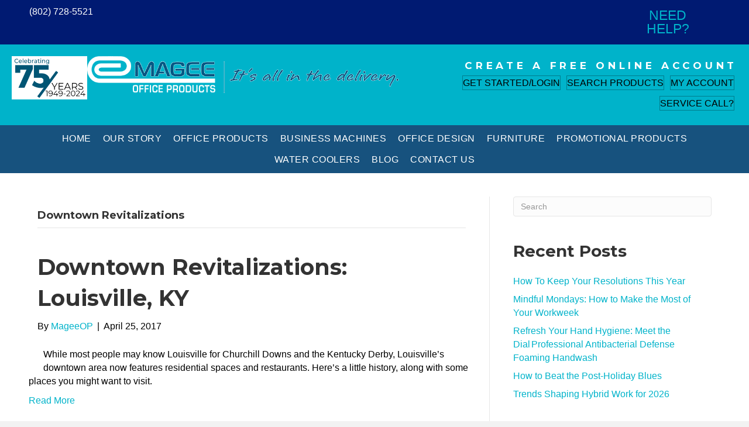

--- FILE ---
content_type: text/html; charset=UTF-8
request_url: https://mageeop.com/category/downtown-revitalizations/
body_size: 18824
content:
<!DOCTYPE html>
<html lang="en-US" prefix="og: https://ogp.me/ns#">
<head>
<meta charset="UTF-8" />
<meta name='viewport' content='width=device-width, initial-scale=1.0' />
<meta http-equiv='X-UA-Compatible' content='IE=edge' />
<link rel="profile" href="https://gmpg.org/xfn/11" />

<!-- Search Engine Optimization by Rank Math - https://rankmath.com/ -->
<title>Downtown Revitalizations Archives - Magee Office</title>
<meta name="description" content="At Magee Office Products, we believe there is so much more to each order than just the product. Like commitment, reliability, dedication, and the promise to offer you the best in service, selection, and price. That is why Magee Office specializes in more than office products."/>
<meta name="robots" content="index, follow, max-snippet:-1, max-video-preview:-1, max-image-preview:large"/>
<link rel="canonical" href="https://mageeop.com/category/downtown-revitalizations/" />
<meta property="og:locale" content="en_US" />
<meta property="og:type" content="article" />
<meta property="og:title" content="Downtown Revitalizations Archives - Magee Office" />
<meta property="og:description" content="At Magee Office Products, we believe there is so much more to each order than just the product. Like commitment, reliability, dedication, and the promise to offer you the best in service, selection, and price. That is why Magee Office specializes in more than office products." />
<meta property="og:url" content="https://mageeop.com/category/downtown-revitalizations/" />
<meta property="og:site_name" content="Magee Office" />
<meta property="article:publisher" content="https://www.facebook.com/MageeOP/" />
<meta name="twitter:card" content="summary_large_image" />
<meta name="twitter:title" content="Downtown Revitalizations Archives - Magee Office" />
<meta name="twitter:description" content="At Magee Office Products, we believe there is so much more to each order than just the product. Like commitment, reliability, dedication, and the promise to offer you the best in service, selection, and price. That is why Magee Office specializes in more than office products." />
<meta name="twitter:label1" content="Posts" />
<meta name="twitter:data1" content="4" />
<script type="application/ld+json" class="rank-math-schema">{"@context":"https://schema.org","@graph":[{"@type":"Place","@id":"https://mageeop.com/#place","address":{"@type":"PostalAddress","streetAddress":"463 Route 12 South","addressLocality":"Randolph","addressRegion":"Vermont","postalCode":"05060","addressCountry":"USA"}},{"@type":"Organization","@id":"https://mageeop.com/#organization","name":"Magee Office Products","url":"https://mageeop.com","sameAs":["https://www.facebook.com/MageeOP/"],"email":"sales@mageeop.com","address":{"@type":"PostalAddress","streetAddress":"463 Route 12 South","addressLocality":"Randolph","addressRegion":"Vermont","postalCode":"05060","addressCountry":"USA"},"logo":{"@type":"ImageObject","@id":"https://mageeop.com/#logo","url":"https://mageeop.com/wp-content/uploads/2018/01/300-white-log0.png","contentUrl":"https://mageeop.com/wp-content/uploads/2018/01/300-white-log0.png","caption":"Magee Office Products","inLanguage":"en-US","width":"300","height":"116"},"contactPoint":[{"@type":"ContactPoint","telephone":"802-728-5521","contactType":"customer support"}],"location":{"@id":"https://mageeop.com/#place"}},{"@type":"WebSite","@id":"https://mageeop.com/#website","url":"https://mageeop.com","name":"Magee Office Products","publisher":{"@id":"https://mageeop.com/#organization"},"inLanguage":"en-US"},{"@type":"CollectionPage","@id":"https://mageeop.com/category/downtown-revitalizations/#webpage","url":"https://mageeop.com/category/downtown-revitalizations/","name":"Downtown Revitalizations Archives - Magee Office","isPartOf":{"@id":"https://mageeop.com/#website"},"inLanguage":"en-US"}]}</script>
<!-- /Rank Math WordPress SEO plugin -->

<link rel='dns-prefetch' href='//www.googletagmanager.com' />
<link rel='dns-prefetch' href='//fonts.googleapis.com' />
<link href='https://fonts.gstatic.com' crossorigin rel='preconnect' />
<link rel="alternate" type="application/rss+xml" title="Magee Office &raquo; Feed" href="https://mageeop.com/feed/" />
<link rel="alternate" type="application/rss+xml" title="Magee Office &raquo; Comments Feed" href="https://mageeop.com/comments/feed/" />
<link rel="alternate" type="application/rss+xml" title="Magee Office &raquo; Downtown Revitalizations Category Feed" href="https://mageeop.com/category/downtown-revitalizations/feed/" />
<style id='wp-img-auto-sizes-contain-inline-css'>
img:is([sizes=auto i],[sizes^="auto," i]){contain-intrinsic-size:3000px 1500px}
/*# sourceURL=wp-img-auto-sizes-contain-inline-css */
</style>
<link rel='stylesheet' id='formidable-css' href='https://mageeop.com/wp-content/plugins/formidable/css/formidableforms.css?ver=1151702' media='all' />
<style id='wp-emoji-styles-inline-css'>

	img.wp-smiley, img.emoji {
		display: inline !important;
		border: none !important;
		box-shadow: none !important;
		height: 1em !important;
		width: 1em !important;
		margin: 0 0.07em !important;
		vertical-align: -0.1em !important;
		background: none !important;
		padding: 0 !important;
	}
/*# sourceURL=wp-emoji-styles-inline-css */
</style>
<style id='wp-block-library-inline-css'>
:root{--wp-block-synced-color:#7a00df;--wp-block-synced-color--rgb:122,0,223;--wp-bound-block-color:var(--wp-block-synced-color);--wp-editor-canvas-background:#ddd;--wp-admin-theme-color:#007cba;--wp-admin-theme-color--rgb:0,124,186;--wp-admin-theme-color-darker-10:#006ba1;--wp-admin-theme-color-darker-10--rgb:0,107,160.5;--wp-admin-theme-color-darker-20:#005a87;--wp-admin-theme-color-darker-20--rgb:0,90,135;--wp-admin-border-width-focus:2px}@media (min-resolution:192dpi){:root{--wp-admin-border-width-focus:1.5px}}.wp-element-button{cursor:pointer}:root .has-very-light-gray-background-color{background-color:#eee}:root .has-very-dark-gray-background-color{background-color:#313131}:root .has-very-light-gray-color{color:#eee}:root .has-very-dark-gray-color{color:#313131}:root .has-vivid-green-cyan-to-vivid-cyan-blue-gradient-background{background:linear-gradient(135deg,#00d084,#0693e3)}:root .has-purple-crush-gradient-background{background:linear-gradient(135deg,#34e2e4,#4721fb 50%,#ab1dfe)}:root .has-hazy-dawn-gradient-background{background:linear-gradient(135deg,#faaca8,#dad0ec)}:root .has-subdued-olive-gradient-background{background:linear-gradient(135deg,#fafae1,#67a671)}:root .has-atomic-cream-gradient-background{background:linear-gradient(135deg,#fdd79a,#004a59)}:root .has-nightshade-gradient-background{background:linear-gradient(135deg,#330968,#31cdcf)}:root .has-midnight-gradient-background{background:linear-gradient(135deg,#020381,#2874fc)}:root{--wp--preset--font-size--normal:16px;--wp--preset--font-size--huge:42px}.has-regular-font-size{font-size:1em}.has-larger-font-size{font-size:2.625em}.has-normal-font-size{font-size:var(--wp--preset--font-size--normal)}.has-huge-font-size{font-size:var(--wp--preset--font-size--huge)}.has-text-align-center{text-align:center}.has-text-align-left{text-align:left}.has-text-align-right{text-align:right}.has-fit-text{white-space:nowrap!important}#end-resizable-editor-section{display:none}.aligncenter{clear:both}.items-justified-left{justify-content:flex-start}.items-justified-center{justify-content:center}.items-justified-right{justify-content:flex-end}.items-justified-space-between{justify-content:space-between}.screen-reader-text{border:0;clip-path:inset(50%);height:1px;margin:-1px;overflow:hidden;padding:0;position:absolute;width:1px;word-wrap:normal!important}.screen-reader-text:focus{background-color:#ddd;clip-path:none;color:#444;display:block;font-size:1em;height:auto;left:5px;line-height:normal;padding:15px 23px 14px;text-decoration:none;top:5px;width:auto;z-index:100000}html :where(.has-border-color){border-style:solid}html :where([style*=border-top-color]){border-top-style:solid}html :where([style*=border-right-color]){border-right-style:solid}html :where([style*=border-bottom-color]){border-bottom-style:solid}html :where([style*=border-left-color]){border-left-style:solid}html :where([style*=border-width]){border-style:solid}html :where([style*=border-top-width]){border-top-style:solid}html :where([style*=border-right-width]){border-right-style:solid}html :where([style*=border-bottom-width]){border-bottom-style:solid}html :where([style*=border-left-width]){border-left-style:solid}html :where(img[class*=wp-image-]){height:auto;max-width:100%}:where(figure){margin:0 0 1em}html :where(.is-position-sticky){--wp-admin--admin-bar--position-offset:var(--wp-admin--admin-bar--height,0px)}@media screen and (max-width:600px){html :where(.is-position-sticky){--wp-admin--admin-bar--position-offset:0px}}

/*# sourceURL=wp-block-library-inline-css */
</style><link rel='stylesheet' id='wc-blocks-style-css' href='https://mageeop.com/wp-content/plugins/woocommerce/assets/client/blocks/wc-blocks.css?ver=wc-10.4.3' media='all' />
<style id='global-styles-inline-css'>
:root{--wp--preset--aspect-ratio--square: 1;--wp--preset--aspect-ratio--4-3: 4/3;--wp--preset--aspect-ratio--3-4: 3/4;--wp--preset--aspect-ratio--3-2: 3/2;--wp--preset--aspect-ratio--2-3: 2/3;--wp--preset--aspect-ratio--16-9: 16/9;--wp--preset--aspect-ratio--9-16: 9/16;--wp--preset--color--black: #000000;--wp--preset--color--cyan-bluish-gray: #abb8c3;--wp--preset--color--white: #ffffff;--wp--preset--color--pale-pink: #f78da7;--wp--preset--color--vivid-red: #cf2e2e;--wp--preset--color--luminous-vivid-orange: #ff6900;--wp--preset--color--luminous-vivid-amber: #fcb900;--wp--preset--color--light-green-cyan: #7bdcb5;--wp--preset--color--vivid-green-cyan: #00d084;--wp--preset--color--pale-cyan-blue: #8ed1fc;--wp--preset--color--vivid-cyan-blue: #0693e3;--wp--preset--color--vivid-purple: #9b51e0;--wp--preset--color--fl-heading-text: #333333;--wp--preset--color--fl-body-bg: #f2f2f2;--wp--preset--color--fl-body-text: #000000;--wp--preset--color--fl-accent: #00b3ca;--wp--preset--color--fl-accent-hover: #000000;--wp--preset--color--fl-topbar-bg: #ffffff;--wp--preset--color--fl-topbar-text: #000000;--wp--preset--color--fl-topbar-link: #428bca;--wp--preset--color--fl-topbar-hover: #428bca;--wp--preset--color--fl-header-bg: #ffffff;--wp--preset--color--fl-header-text: #000000;--wp--preset--color--fl-header-link: #428bca;--wp--preset--color--fl-header-hover: #428bca;--wp--preset--color--fl-nav-bg: #ffffff;--wp--preset--color--fl-nav-link: #428bca;--wp--preset--color--fl-nav-hover: #428bca;--wp--preset--color--fl-content-bg: #ffffff;--wp--preset--color--fl-footer-widgets-bg: #ffffff;--wp--preset--color--fl-footer-widgets-text: #000000;--wp--preset--color--fl-footer-widgets-link: #428bca;--wp--preset--color--fl-footer-widgets-hover: #428bca;--wp--preset--color--fl-footer-bg: #ffffff;--wp--preset--color--fl-footer-text: #000000;--wp--preset--color--fl-footer-link: #428bca;--wp--preset--color--fl-footer-hover: #428bca;--wp--preset--gradient--vivid-cyan-blue-to-vivid-purple: linear-gradient(135deg,rgb(6,147,227) 0%,rgb(155,81,224) 100%);--wp--preset--gradient--light-green-cyan-to-vivid-green-cyan: linear-gradient(135deg,rgb(122,220,180) 0%,rgb(0,208,130) 100%);--wp--preset--gradient--luminous-vivid-amber-to-luminous-vivid-orange: linear-gradient(135deg,rgb(252,185,0) 0%,rgb(255,105,0) 100%);--wp--preset--gradient--luminous-vivid-orange-to-vivid-red: linear-gradient(135deg,rgb(255,105,0) 0%,rgb(207,46,46) 100%);--wp--preset--gradient--very-light-gray-to-cyan-bluish-gray: linear-gradient(135deg,rgb(238,238,238) 0%,rgb(169,184,195) 100%);--wp--preset--gradient--cool-to-warm-spectrum: linear-gradient(135deg,rgb(74,234,220) 0%,rgb(151,120,209) 20%,rgb(207,42,186) 40%,rgb(238,44,130) 60%,rgb(251,105,98) 80%,rgb(254,248,76) 100%);--wp--preset--gradient--blush-light-purple: linear-gradient(135deg,rgb(255,206,236) 0%,rgb(152,150,240) 100%);--wp--preset--gradient--blush-bordeaux: linear-gradient(135deg,rgb(254,205,165) 0%,rgb(254,45,45) 50%,rgb(107,0,62) 100%);--wp--preset--gradient--luminous-dusk: linear-gradient(135deg,rgb(255,203,112) 0%,rgb(199,81,192) 50%,rgb(65,88,208) 100%);--wp--preset--gradient--pale-ocean: linear-gradient(135deg,rgb(255,245,203) 0%,rgb(182,227,212) 50%,rgb(51,167,181) 100%);--wp--preset--gradient--electric-grass: linear-gradient(135deg,rgb(202,248,128) 0%,rgb(113,206,126) 100%);--wp--preset--gradient--midnight: linear-gradient(135deg,rgb(2,3,129) 0%,rgb(40,116,252) 100%);--wp--preset--font-size--small: 13px;--wp--preset--font-size--medium: 20px;--wp--preset--font-size--large: 36px;--wp--preset--font-size--x-large: 42px;--wp--preset--spacing--20: 0.44rem;--wp--preset--spacing--30: 0.67rem;--wp--preset--spacing--40: 1rem;--wp--preset--spacing--50: 1.5rem;--wp--preset--spacing--60: 2.25rem;--wp--preset--spacing--70: 3.38rem;--wp--preset--spacing--80: 5.06rem;--wp--preset--shadow--natural: 6px 6px 9px rgba(0, 0, 0, 0.2);--wp--preset--shadow--deep: 12px 12px 50px rgba(0, 0, 0, 0.4);--wp--preset--shadow--sharp: 6px 6px 0px rgba(0, 0, 0, 0.2);--wp--preset--shadow--outlined: 6px 6px 0px -3px rgb(255, 255, 255), 6px 6px rgb(0, 0, 0);--wp--preset--shadow--crisp: 6px 6px 0px rgb(0, 0, 0);}:where(.is-layout-flex){gap: 0.5em;}:where(.is-layout-grid){gap: 0.5em;}body .is-layout-flex{display: flex;}.is-layout-flex{flex-wrap: wrap;align-items: center;}.is-layout-flex > :is(*, div){margin: 0;}body .is-layout-grid{display: grid;}.is-layout-grid > :is(*, div){margin: 0;}:where(.wp-block-columns.is-layout-flex){gap: 2em;}:where(.wp-block-columns.is-layout-grid){gap: 2em;}:where(.wp-block-post-template.is-layout-flex){gap: 1.25em;}:where(.wp-block-post-template.is-layout-grid){gap: 1.25em;}.has-black-color{color: var(--wp--preset--color--black) !important;}.has-cyan-bluish-gray-color{color: var(--wp--preset--color--cyan-bluish-gray) !important;}.has-white-color{color: var(--wp--preset--color--white) !important;}.has-pale-pink-color{color: var(--wp--preset--color--pale-pink) !important;}.has-vivid-red-color{color: var(--wp--preset--color--vivid-red) !important;}.has-luminous-vivid-orange-color{color: var(--wp--preset--color--luminous-vivid-orange) !important;}.has-luminous-vivid-amber-color{color: var(--wp--preset--color--luminous-vivid-amber) !important;}.has-light-green-cyan-color{color: var(--wp--preset--color--light-green-cyan) !important;}.has-vivid-green-cyan-color{color: var(--wp--preset--color--vivid-green-cyan) !important;}.has-pale-cyan-blue-color{color: var(--wp--preset--color--pale-cyan-blue) !important;}.has-vivid-cyan-blue-color{color: var(--wp--preset--color--vivid-cyan-blue) !important;}.has-vivid-purple-color{color: var(--wp--preset--color--vivid-purple) !important;}.has-black-background-color{background-color: var(--wp--preset--color--black) !important;}.has-cyan-bluish-gray-background-color{background-color: var(--wp--preset--color--cyan-bluish-gray) !important;}.has-white-background-color{background-color: var(--wp--preset--color--white) !important;}.has-pale-pink-background-color{background-color: var(--wp--preset--color--pale-pink) !important;}.has-vivid-red-background-color{background-color: var(--wp--preset--color--vivid-red) !important;}.has-luminous-vivid-orange-background-color{background-color: var(--wp--preset--color--luminous-vivid-orange) !important;}.has-luminous-vivid-amber-background-color{background-color: var(--wp--preset--color--luminous-vivid-amber) !important;}.has-light-green-cyan-background-color{background-color: var(--wp--preset--color--light-green-cyan) !important;}.has-vivid-green-cyan-background-color{background-color: var(--wp--preset--color--vivid-green-cyan) !important;}.has-pale-cyan-blue-background-color{background-color: var(--wp--preset--color--pale-cyan-blue) !important;}.has-vivid-cyan-blue-background-color{background-color: var(--wp--preset--color--vivid-cyan-blue) !important;}.has-vivid-purple-background-color{background-color: var(--wp--preset--color--vivid-purple) !important;}.has-black-border-color{border-color: var(--wp--preset--color--black) !important;}.has-cyan-bluish-gray-border-color{border-color: var(--wp--preset--color--cyan-bluish-gray) !important;}.has-white-border-color{border-color: var(--wp--preset--color--white) !important;}.has-pale-pink-border-color{border-color: var(--wp--preset--color--pale-pink) !important;}.has-vivid-red-border-color{border-color: var(--wp--preset--color--vivid-red) !important;}.has-luminous-vivid-orange-border-color{border-color: var(--wp--preset--color--luminous-vivid-orange) !important;}.has-luminous-vivid-amber-border-color{border-color: var(--wp--preset--color--luminous-vivid-amber) !important;}.has-light-green-cyan-border-color{border-color: var(--wp--preset--color--light-green-cyan) !important;}.has-vivid-green-cyan-border-color{border-color: var(--wp--preset--color--vivid-green-cyan) !important;}.has-pale-cyan-blue-border-color{border-color: var(--wp--preset--color--pale-cyan-blue) !important;}.has-vivid-cyan-blue-border-color{border-color: var(--wp--preset--color--vivid-cyan-blue) !important;}.has-vivid-purple-border-color{border-color: var(--wp--preset--color--vivid-purple) !important;}.has-vivid-cyan-blue-to-vivid-purple-gradient-background{background: var(--wp--preset--gradient--vivid-cyan-blue-to-vivid-purple) !important;}.has-light-green-cyan-to-vivid-green-cyan-gradient-background{background: var(--wp--preset--gradient--light-green-cyan-to-vivid-green-cyan) !important;}.has-luminous-vivid-amber-to-luminous-vivid-orange-gradient-background{background: var(--wp--preset--gradient--luminous-vivid-amber-to-luminous-vivid-orange) !important;}.has-luminous-vivid-orange-to-vivid-red-gradient-background{background: var(--wp--preset--gradient--luminous-vivid-orange-to-vivid-red) !important;}.has-very-light-gray-to-cyan-bluish-gray-gradient-background{background: var(--wp--preset--gradient--very-light-gray-to-cyan-bluish-gray) !important;}.has-cool-to-warm-spectrum-gradient-background{background: var(--wp--preset--gradient--cool-to-warm-spectrum) !important;}.has-blush-light-purple-gradient-background{background: var(--wp--preset--gradient--blush-light-purple) !important;}.has-blush-bordeaux-gradient-background{background: var(--wp--preset--gradient--blush-bordeaux) !important;}.has-luminous-dusk-gradient-background{background: var(--wp--preset--gradient--luminous-dusk) !important;}.has-pale-ocean-gradient-background{background: var(--wp--preset--gradient--pale-ocean) !important;}.has-electric-grass-gradient-background{background: var(--wp--preset--gradient--electric-grass) !important;}.has-midnight-gradient-background{background: var(--wp--preset--gradient--midnight) !important;}.has-small-font-size{font-size: var(--wp--preset--font-size--small) !important;}.has-medium-font-size{font-size: var(--wp--preset--font-size--medium) !important;}.has-large-font-size{font-size: var(--wp--preset--font-size--large) !important;}.has-x-large-font-size{font-size: var(--wp--preset--font-size--x-large) !important;}
/*# sourceURL=global-styles-inline-css */
</style>

<style id='classic-theme-styles-inline-css'>
/*! This file is auto-generated */
.wp-block-button__link{color:#fff;background-color:#32373c;border-radius:9999px;box-shadow:none;text-decoration:none;padding:calc(.667em + 2px) calc(1.333em + 2px);font-size:1.125em}.wp-block-file__button{background:#32373c;color:#fff;text-decoration:none}
/*# sourceURL=/wp-includes/css/classic-themes.min.css */
</style>
<link rel='stylesheet' id='woocommerce-layout-css' href='https://mageeop.com/wp-content/plugins/woocommerce/assets/css/woocommerce-layout.css?ver=10.4.3' media='all' />
<link rel='stylesheet' id='woocommerce-smallscreen-css' href='https://mageeop.com/wp-content/plugins/woocommerce/assets/css/woocommerce-smallscreen.css?ver=10.4.3' media='only screen and (max-width: 767px)' />
<link rel='stylesheet' id='woocommerce-general-css' href='https://mageeop.com/wp-content/plugins/woocommerce/assets/css/woocommerce.css?ver=10.4.3' media='all' />
<style id='woocommerce-inline-inline-css'>
.woocommerce form .form-row .required { visibility: visible; }
/*# sourceURL=woocommerce-inline-inline-css */
</style>
<link rel='stylesheet' id='woopack-frontend-css' href='https://mageeop.com/wp-content/plugins/woopack/assets/css/frontend.css?ver=1.5.11' media='all' />
<link rel='stylesheet' id='font-awesome-5-css' href='https://mageeop.com/wp-content/plugins/bb-plugin/fonts/fontawesome/5.15.4/css/all.min.css?ver=2.10.0.5' media='all' />
<link rel='stylesheet' id='jquery-magnificpopup-css' href='https://mageeop.com/wp-content/plugins/bb-plugin/css/jquery.magnificpopup.min.css?ver=2.10.0.5' media='all' />
<link rel='stylesheet' id='font-awesome-css' href='https://mageeop.com/wp-content/plugins/bb-plugin/fonts/fontawesome/5.15.4/css/v4-shims.min.css?ver=2.10.0.5' media='all' />
<link rel='stylesheet' id='fl-builder-layout-bundle-6a967e2926388e242e5a1d5b2c6e8f39-css' href='https://mageeop.com/wp-content/uploads/bb-plugin/cache/6a967e2926388e242e5a1d5b2c6e8f39-layout-bundle.css?ver=2.10.0.5-1.5.2.1' media='all' />
<link rel='stylesheet' id='bootstrap-css' href='https://mageeop.com/wp-content/themes/bb-theme/css/bootstrap.min.css?ver=1.7.19.1' media='all' />
<link rel='stylesheet' id='fl-automator-skin-css' href='https://mageeop.com/wp-content/uploads/bb-theme/skin-695e6c314cdd6.css?ver=1.7.19.1' media='all' />
<link rel='stylesheet' id='fl-builder-google-fonts-6c3d42a194213c8ee290e9def46f79e7-css' href='//fonts.googleapis.com/css?family=Montserrat%3A700&#038;ver=6.9' media='all' />
<script src="https://mageeop.com/wp-includes/js/jquery/jquery.min.js?ver=3.7.1" id="jquery-core-js"></script>
<script src="https://mageeop.com/wp-includes/js/jquery/jquery-migrate.min.js?ver=3.4.1" id="jquery-migrate-js"></script>
<script src="https://mageeop.com/wp-content/plugins/woocommerce/assets/js/jquery-blockui/jquery.blockUI.min.js?ver=2.7.0-wc.10.4.3" id="wc-jquery-blockui-js" defer data-wp-strategy="defer"></script>
<script id="wc-add-to-cart-js-extra">
var wc_add_to_cart_params = {"ajax_url":"/wp-admin/admin-ajax.php","wc_ajax_url":"/?wc-ajax=%%endpoint%%","i18n_view_cart":"View cart","cart_url":"https://mageeop.com/cart/","is_cart":"","cart_redirect_after_add":"no"};
//# sourceURL=wc-add-to-cart-js-extra
</script>
<script src="https://mageeop.com/wp-content/plugins/woocommerce/assets/js/frontend/add-to-cart.min.js?ver=10.4.3" id="wc-add-to-cart-js" defer data-wp-strategy="defer"></script>
<script src="https://mageeop.com/wp-content/plugins/woocommerce/assets/js/js-cookie/js.cookie.min.js?ver=2.1.4-wc.10.4.3" id="wc-js-cookie-js" defer data-wp-strategy="defer"></script>
<script id="woocommerce-js-extra">
var woocommerce_params = {"ajax_url":"/wp-admin/admin-ajax.php","wc_ajax_url":"/?wc-ajax=%%endpoint%%","i18n_password_show":"Show password","i18n_password_hide":"Hide password"};
//# sourceURL=woocommerce-js-extra
</script>
<script src="https://mageeop.com/wp-content/plugins/woocommerce/assets/js/frontend/woocommerce.min.js?ver=10.4.3" id="woocommerce-js" defer data-wp-strategy="defer"></script>

<!-- Google tag (gtag.js) snippet added by Site Kit -->
<!-- Google Analytics snippet added by Site Kit -->
<script src="https://www.googletagmanager.com/gtag/js?id=GT-NFJZGNL" id="google_gtagjs-js" async></script>
<script id="google_gtagjs-js-after">
window.dataLayer = window.dataLayer || [];function gtag(){dataLayer.push(arguments);}
gtag("set","linker",{"domains":["mageeop.com"]});
gtag("js", new Date());
gtag("set", "developer_id.dZTNiMT", true);
gtag("config", "GT-NFJZGNL");
//# sourceURL=google_gtagjs-js-after
</script>
<link rel="https://api.w.org/" href="https://mageeop.com/wp-json/" /><link rel="alternate" title="JSON" type="application/json" href="https://mageeop.com/wp-json/wp/v2/categories/3" /><link rel="EditURI" type="application/rsd+xml" title="RSD" href="https://mageeop.com/xmlrpc.php?rsd" />
<meta name="generator" content="WordPress 6.9" />
<meta name="generator" content="Site Kit by Google 1.170.0" />		<script type="text/javascript">
						var woopack_config = {"ajaxurl":"https:\/\/mageeop.com\/wp-admin\/admin-ajax.php","page":0,"current_page":"https:\/\/mageeop.com\/category\/downtown-revitalizations\/","woo_url":"https:\/\/mageeop.com\/wp-content\/plugins\/woocommerce\/","conditionals":{"is_archive":true,"is_tax":true,"is_author":false,"is_search":false},"current_tax":"category","current_term":"downtown-revitalizations"};
		</script>
		<script>document.documentElement.className += " js";</script>
	<noscript><style>.woocommerce-product-gallery{ opacity: 1 !important; }</style></noscript>
	<style>.recentcomments a{display:inline !important;padding:0 !important;margin:0 !important;}</style><link rel="icon" href="https://mageeop.com/wp-content/uploads/2021/02/favicon.jpg" sizes="32x32" />
<link rel="icon" href="https://mageeop.com/wp-content/uploads/2021/02/favicon.jpg" sizes="192x192" />
<link rel="apple-touch-icon" href="https://mageeop.com/wp-content/uploads/2021/02/favicon.jpg" />
<meta name="msapplication-TileImage" content="https://mageeop.com/wp-content/uploads/2021/02/favicon.jpg" />
<!-- Global site tag (gtag.js) - Google Analytics -->
<script async src="https://www.googletagmanager.com/gtag/js?id=UA-146943046-1"></script>
<script>
  window.dataLayer = window.dataLayer || [];
  function gtag(){dataLayer.push(arguments);}
  gtag('js', new Date());

  gtag('config', 'UA-146943046-1');
</script>
<!-- Begin Constant Contact Active Forms -->
<script> var _ctct_m = "5d16d365a654b63926838c29ddfed660"; </script>
<script id="signupScript" src="//static.ctctcdn.com/js/signup-form-widget/current/signup-form-widget.min.js" async defer></script>
<!-- End Constant Contact Active Forms -->
</head>
<body class="archive category category-downtown-revitalizations category-3 wp-theme-bb-theme theme-bb-theme fl-builder-2-10-0-5 fl-themer-1-5-2-1 fl-theme-1-7-19-1 fl-no-js woocommerce-no-js fl-theme-builder-header fl-theme-builder-header-header fl-theme-builder-footer fl-theme-builder-footer-footer metaslider-plugin fl-framework-bootstrap fl-preset-default fl-full-width fl-scroll-to-top fl-search-active" itemscope="itemscope" itemtype="https://schema.org/WebPage">
<a aria-label="Skip to content" class="fl-screen-reader-text" href="#fl-main-content">Skip to content</a><div class="fl-page">
	<header class="fl-builder-content fl-builder-content-140758 fl-builder-global-templates-locked" data-post-id="140758" data-type="header" data-sticky="1" data-sticky-on="" data-sticky-breakpoint="medium" data-shrink="1" data-overlay="0" data-overlay-bg="transparent" data-shrink-image-height="50px" role="banner" itemscope="itemscope" itemtype="http://schema.org/WPHeader"><div class="fl-row fl-row-full-width fl-row-bg-color fl-node-601455c3c7ac8 fl-row-default-height fl-row-align-center" data-node="601455c3c7ac8">
	<div class="fl-row-content-wrap">
		<div class="uabb-row-separator uabb-top-row-separator" >
</div>
						<div class="fl-row-content fl-row-full-width fl-node-content">
		
<div class="fl-col-group fl-node-601455c3ce820" data-node="601455c3ce820">
			<div class="fl-col fl-node-601455c3ce980 fl-col-bg-color" data-node="601455c3ce980">
	<div class="fl-col-content fl-node-content"><div class="fl-module fl-module-rich-text fl-node-5bf2e26986cd7 fl-visible-desktop fl-visible-large fl-visible-medium" data-node="5bf2e26986cd7">
	<div class="fl-module-content fl-node-content">
		<div class="fl-rich-text">
	<p>(802) 728-5521</p>
</div>
	</div>
</div>
</div>
</div>
			<div class="fl-col fl-node-du753akr01pc fl-col-bg-color fl-col-small" data-node="du753akr01pc">
	<div class="fl-col-content fl-node-content"><div class="fl-module fl-module-uabb-advanced-menu fl-node-jd63am94cti0" data-node="jd63am94cti0">
	<div class="fl-module-content fl-node-content">
			<div class="uabb-creative-menu
	 uabb-creative-menu-accordion-collapse	uabb-menu-default">
		<div class="uabb-creative-menu-mobile-toggle-container"><div class="uabb-creative-menu-mobile-toggle hamburger-label" tabindex="0"><div class="uabb-svg-container"><svg title="uabb-menu-toggle" version="1.1" class="hamburger-menu" xmlns="https://www.w3.org/2000/svg" xmlns:xlink="https://www.w3.org/1999/xlink" viewBox="0 0 50 50">
<rect class="uabb-hamburger-menu-top" width="50" height="10"/>
<rect class="uabb-hamburger-menu-middle" y="20" width="50" height="10"/>
<rect class="uabb-hamburger-menu-bottom" y="40" width="50" height="10"/>
</svg>
</div><span class="uabb-creative-menu-mobile-toggle-label">NEED HELP?</span></div></div>			<div class="uabb-clear"></div>
					<ul id="menu-helps-returns" class="menu uabb-creative-menu-horizontal uabb-toggle-none"><li id="menu-item-142068" class="menu-item menu-item-type-post_type menu-item-object-page menu-item-has-children uabb-has-submenu uabb-creative-menu uabb-cm-style" aria-haspopup="true"><div class="uabb-has-submenu-container"><a href="https://mageeop.com/need-help/"><span class="menu-item-text">NEED HELP?<span class="uabb-menu-toggle"></span></span></a></div>
<ul class="sub-menu">
	<li id="menu-item-142075" class="menu-item menu-item-type-post_type menu-item-object-page uabb-creative-menu uabb-cm-style"><a href="https://mageeop.com/add-a-new-ship-to-or-cost-center-to-my-account/"><span class="menu-item-text">Add a New Ship To or Cost Center to My Account</span></a></li>
	<li id="menu-item-142070" class="menu-item menu-item-type-post_type menu-item-object-page uabb-creative-menu uabb-cm-style"><a href="https://mageeop.com/need-help/frequently-asked-questions/"><span class="menu-item-text">Frequently Asked Questions</span></a></li>
	<li id="menu-item-142071" class="menu-item menu-item-type-post_type menu-item-object-page uabb-creative-menu uabb-cm-style"><a href="https://mageeop.com/need-help/need-help-finding-a-product/"><span class="menu-item-text">Need Help Finding a Product?</span></a></li>
	<li id="menu-item-142078" class="menu-item menu-item-type-post_type menu-item-object-page uabb-creative-menu uabb-cm-style"><a href="https://mageeop.com/request-catalog/"><span class="menu-item-text">Request a Catalog</span></a></li>
	<li id="menu-item-142074" class="menu-item menu-item-type-post_type menu-item-object-page uabb-creative-menu uabb-cm-style"><a href="https://mageeop.com/forms/"><span class="menu-item-text">Recycling Form</span></a></li>
	<li id="menu-item-142077" class="menu-item menu-item-type-post_type menu-item-object-page uabb-creative-menu uabb-cm-style"><a href="https://mageeop.com/request-a-quote/"><span class="menu-item-text">Request a Quote</span></a></li>
	<li id="menu-item-142072" class="menu-item menu-item-type-post_type menu-item-object-page uabb-creative-menu uabb-cm-style"><a href="https://mageeop.com/need-help/start-a-return/"><span class="menu-item-text">Start a Return</span></a></li>
</ul>
</li>
</ul>	</div>

		</div>
</div>
</div>
</div>
	</div>
		</div>
	</div>
</div>
<div class="fl-row fl-row-full-width fl-row-bg-color fl-node-qa8i3wbd571t fl-row-default-height fl-row-align-center" data-node="qa8i3wbd571t">
	<div class="fl-row-content-wrap">
								<div class="fl-row-content fl-row-full-width fl-node-content">
		
<div class="fl-col-group fl-node-i3a2gl6etujv" data-node="i3a2gl6etujv">
			<div class="fl-col fl-node-adrg1emhcobt fl-col-bg-color fl-col-small" data-node="adrg1emhcobt">
	<div class="fl-col-content fl-node-content"><div class="fl-module fl-module-photo fl-node-vq4ckxhu620b fl-visible-desktop fl-visible-large" data-node="vq4ckxhu620b">
	<div class="fl-module-content fl-node-content">
		<div role="figure" class="fl-photo fl-photo-align-center" itemscope itemtype="https://schema.org/ImageObject">
	<div class="fl-photo-content fl-photo-img-png">
				<img loading="lazy" decoding="async" class="fl-photo-img wp-image-153335 size-full" src="https://mageeop.com/wp-content/uploads/2018/01/75slash.png" alt="75slash" height="133" width="233" title="75slash"  data-no-lazy="1" itemprop="image" />
					</div>
	</div>
	</div>
</div>
</div>
</div>
			<div class="fl-col fl-node-aw3gnlqs2izc fl-col-bg-color fl-col-small" data-node="aw3gnlqs2izc">
	<div class="fl-col-content fl-node-content"><div class="fl-module fl-module-photo fl-node-5a67747eea6e6" data-node="5a67747eea6e6">
	<div class="fl-module-content fl-node-content">
		<div role="figure" class="fl-photo fl-photo-align-center" itemscope itemtype="https://schema.org/ImageObject">
	<div class="fl-photo-content fl-photo-img-png">
				<a href="http://mageeop.com" target="_self" itemprop="url">
				<img loading="lazy" decoding="async" class="fl-photo-img wp-image-142465 size-full" src="https://mageeop.com/wp-content/uploads/2018/01/800-horz-logo.png" alt="800 horz logo" height="95" width="800" title="800 horz logo"  data-no-lazy="1" itemprop="image" srcset="https://mageeop.com/wp-content/uploads/2018/01/800-horz-logo.png 800w, https://mageeop.com/wp-content/uploads/2018/01/800-horz-logo-300x36.png 300w, https://mageeop.com/wp-content/uploads/2018/01/800-horz-logo-768x91.png 768w, https://mageeop.com/wp-content/uploads/2018/01/800-horz-logo-600x71.png 600w" sizes="auto, (max-width: 800px) 100vw, 800px" />
				</a>
					</div>
	</div>
	</div>
</div>
</div>
</div>
			<div class="fl-col fl-node-cywozxkja0tv fl-col-bg-color fl-col-small" data-node="cywozxkja0tv">
	<div class="fl-col-content fl-node-content"><div class="fl-module fl-module-heading fl-node-601455ce9ab5f" data-node="601455ce9ab5f">
	<div class="fl-module-content fl-node-content">
		<h5 class="fl-heading">
		<a
		href="https://shop.mageeop.com/register"
		title="CREATE A FREE ONLINE ACCOUNT"
		target="_blank"
		 rel="noopener" 	>
		<span class="fl-heading-text">CREATE A FREE ONLINE ACCOUNT</span>
		</a>
	</h5>
	</div>
</div>
<div  class="fl-module fl-module-button-group fl-button-group fl-button-group-buttons fl-button-group-layout-horizontal fl-button-group-width- fl-node-r9oqmj46d5i1" role="group" aria-label="GET STARTED/LOGIN" data-node="r9oqmj46d5i1">
	<div id="fl-button-group-button-r9oqmj46d5i1-0" class="fl-button-group-button fl-button-group-button-r9oqmj46d5i1-0"><div  class="fl-button-wrap fl-button-width-full fl-button-right" id="fl-node-r9oqmj46d5i1-0">
			<a href="https://shop.mageeop.com/register"  target="_blank" rel="noopener"   class="fl-button"  rel="noopener" >
							<span class="fl-button-text">GET STARTED/LOGIN</span>
					</a>
	</div>
</div><div id="fl-button-group-button-r9oqmj46d5i1-1" class="fl-button-group-button fl-button-group-button-r9oqmj46d5i1-1"><div  class="fl-button-wrap fl-button-width-full fl-button-right" id="fl-node-r9oqmj46d5i1-1">
			<a href="https://shop.mageeop.com/search?query="  target="_blank" rel="noopener"   class="fl-button"  rel="noopener" >
							<span class="fl-button-text">SEARCH PRODUCTS</span>
					</a>
	</div>
</div><div id="fl-button-group-button-r9oqmj46d5i1-2" class="fl-button-group-button fl-button-group-button-r9oqmj46d5i1-2"><div  class="fl-button-wrap fl-button-width-full fl-button-right" id="fl-node-r9oqmj46d5i1-2">
			<a href="https://shop.mageeop.com/login?_gl=1*1iufyhv*_ga*MTM0NjYzNTAyMC4xNzUwOTU1MTU4*_ga_F87FQJZ0CN*czE3NTA5NTY1NjIkbzEkZzEkdDE3NTA5NTY1NjQkajU4JGwwJGgw*_ga_6Q7XQQRLQL*czE3NTA5NTY1NjIkbzEkZzEkdDE3NTA5NTY1NjQkajU4JGwwJGgw&#038;_ga=2.250991494.1054920443.1750955159-1346635020.1750955158"  target="_blank" rel="noopener"   class="fl-button"  rel="noopener" >
							<span class="fl-button-text">MY ACCOUNT</span>
					</a>
	</div>
</div><div id="fl-button-group-button-r9oqmj46d5i1-3" class="fl-button-group-button fl-button-group-button-r9oqmj46d5i1-3"><div  class="fl-button-wrap fl-button-width-full fl-button-right" id="fl-node-r9oqmj46d5i1-3">
			<a href="https://mageeop.com/service"  target="_self"  class="fl-button" >
							<span class="fl-button-text">SERVICE CALL?</span>
					</a>
	</div>
</div></div>
</div>
</div>
	</div>
		</div>
	</div>
</div>
<div class="fl-row fl-row-full-width fl-row-bg-color fl-node-jlt1a9omz2hr fl-row-default-height fl-row-align-center" data-node="jlt1a9omz2hr">
	<div class="fl-row-content-wrap">
		<div class="uabb-row-separator uabb-top-row-separator" >
</div>
						<div class="fl-row-content fl-row-full-width fl-node-content">
		
<div class="fl-col-group fl-node-gecoudshlq15 fl-col-group-custom-width" data-node="gecoudshlq15">
			<div class="fl-col fl-node-5aj2v74fcbsz fl-col-bg-color fl-col-small-custom-width" data-node="5aj2v74fcbsz">
	<div class="fl-col-content fl-node-content"><div class="fl-module fl-module-uabb-advanced-menu fl-node-h4i7rovayxqt" data-node="h4i7rovayxqt">
	<div class="fl-module-content fl-node-content">
			<div class="uabb-creative-menu
	 uabb-creative-menu-accordion-collapse	uabb-menu-default">
		<div class="uabb-creative-menu-mobile-toggle-container"><div class="uabb-creative-menu-mobile-toggle hamburger-label" tabindex="0"><div class="uabb-svg-container"><svg title="uabb-menu-toggle" version="1.1" class="hamburger-menu" xmlns="https://www.w3.org/2000/svg" xmlns:xlink="https://www.w3.org/1999/xlink" viewBox="0 0 50 50">
<rect class="uabb-hamburger-menu-top" width="50" height="10"/>
<rect class="uabb-hamburger-menu-middle" y="20" width="50" height="10"/>
<rect class="uabb-hamburger-menu-bottom" y="40" width="50" height="10"/>
</svg>
</div><span class="uabb-creative-menu-mobile-toggle-label">MAIN MENU</span></div></div>			<div class="uabb-clear"></div>
					<ul id="menu-header" class="menu uabb-creative-menu-horizontal uabb-toggle-none"><li id="menu-item-142298" class="menu-item menu-item-type-custom menu-item-object-custom menu-item-home uabb-creative-menu uabb-cm-style"><a href="https://mageeop.com/"><span class="menu-item-text">Home</span></a></li>
<li id="menu-item-142470" class="menu-item menu-item-type-post_type menu-item-object-page menu-item-has-children uabb-has-submenu uabb-creative-menu uabb-cm-style" aria-haspopup="true"><div class="uabb-has-submenu-container"><a href="https://mageeop.com/learn-about-magee-office-products/"><span class="menu-item-text">Our Story<span class="uabb-menu-toggle"></span></span></a></div>
<ul class="sub-menu">
	<li id="menu-item-142471" class="menu-item menu-item-type-post_type menu-item-object-page uabb-creative-menu uabb-cm-style"><a href="https://mageeop.com/email-updates/"><span class="menu-item-text">Subscribe Email Updates</span></a></li>
</ul>
</li>
<li id="menu-item-141910" class="menu-item menu-item-type-custom menu-item-object-custom menu-item-has-children uabb-has-submenu uabb-creative-menu uabb-cm-style" aria-haspopup="true"><div class="uabb-has-submenu-container"><a href="https://shop.mageeop.com/"><span class="menu-item-text">Office Products<span class="uabb-menu-toggle"></span></span></a></div>
<ul class="sub-menu">
	<li id="menu-item-141917" class="menu-item menu-item-type-custom menu-item-object-custom uabb-creative-menu uabb-cm-style"><a target="_blank"rel="noopener" href="https://shop.mageeop.com/office-supplies--2"><span class="menu-item-text">Office Supplies</span></a></li>
	<li id="menu-item-141911" class="menu-item menu-item-type-custom menu-item-object-custom uabb-creative-menu uabb-cm-style"><a target="_blank"rel="noopener" href="https://shop.mageeop.com/category/1018208-coffee"><span class="menu-item-text">Coffee &#038; Tea</span></a></li>
	<li id="menu-item-141916" class="menu-item menu-item-type-custom menu-item-object-custom uabb-creative-menu uabb-cm-style"><a target="_blank"rel="noopener" href="https://shop.mageeop.com/facility-and-breakroom"><span class="menu-item-text">Facility &#038; Breakroom</span></a></li>
	<li id="menu-item-141918" class="menu-item menu-item-type-custom menu-item-object-custom uabb-creative-menu uabb-cm-style"><a target="_blank"rel="noopener" href="https://shop.mageeop.com/furniture--3"><span class="menu-item-text">Furniture Accessories</span></a></li>
	<li id="menu-item-141919" class="menu-item menu-item-type-custom menu-item-object-custom uabb-creative-menu uabb-cm-style"><a target="_blank"rel="noopener" href="https://shop.mageeop.com/technology--3"><span class="menu-item-text">Technology</span></a></li>
</ul>
</li>
<li id="menu-item-141922" class="menu-item menu-item-type-post_type menu-item-object-page menu-item-has-children uabb-has-submenu uabb-creative-menu uabb-cm-style" aria-haspopup="true"><div class="uabb-has-submenu-container"><a href="https://mageeop.com/business-machines/"><span class="menu-item-text">Business Machines<span class="uabb-menu-toggle"></span></span></a></div>
<ul class="sub-menu">
	<li id="menu-item-141923" class="menu-item menu-item-type-post_type menu-item-object-page uabb-creative-menu uabb-cm-style"><a href="https://mageeop.com/black-white-copiers/"><span class="menu-item-text">Black &#038; White Copiers</span></a></li>
	<li id="menu-item-141924" class="menu-item menu-item-type-post_type menu-item-object-page uabb-creative-menu uabb-cm-style"><a href="https://mageeop.com/black-white-printers/"><span class="menu-item-text">Black &#038; White Printers</span></a></li>
	<li id="menu-item-141925" class="menu-item menu-item-type-post_type menu-item-object-page uabb-creative-menu uabb-cm-style"><a href="https://mageeop.com/color-copiers/"><span class="menu-item-text">Color Copiers</span></a></li>
	<li id="menu-item-141926" class="menu-item menu-item-type-post_type menu-item-object-page uabb-creative-menu uabb-cm-style"><a href="https://mageeop.com/color-printers/"><span class="menu-item-text">Color Laser Printers</span></a></li>
	<li id="menu-item-141927" class="menu-item menu-item-type-post_type menu-item-object-page uabb-creative-menu uabb-cm-style"><a href="https://mageeop.com/shredders/"><span class="menu-item-text">Shredders</span></a></li>
	<li id="menu-item-141929" class="menu-item menu-item-type-post_type menu-item-object-page uabb-creative-menu uabb-cm-style"><a href="https://mageeop.com/wide-format-printers/"><span class="menu-item-text">Wide Format Printers</span></a></li>
	<li id="menu-item-142164" class="menu-item menu-item-type-post_type menu-item-object-page uabb-creative-menu uabb-cm-style"><a href="https://mageeop.com/savin-customer-survey/"><span class="menu-item-text">Savin Customer Survey</span></a></li>
	<li id="menu-item-142958" class="menu-item menu-item-type-post_type menu-item-object-page uabb-creative-menu uabb-cm-style"><a href="https://mageeop.com/business-machines-faqs-tutorials/"><span class="menu-item-text">Business Machines FAQS/Tutorials</span></a></li>
</ul>
</li>
<li id="menu-item-142417" class="menu-item menu-item-type-post_type menu-item-object-page menu-item-has-children uabb-has-submenu uabb-creative-menu uabb-cm-style" aria-haspopup="true"><div class="uabb-has-submenu-container"><a href="https://mageeop.com/office-design/"><span class="menu-item-text">Office Design<span class="uabb-menu-toggle"></span></span></a></div>
<ul class="sub-menu">
	<li id="menu-item-142484" class="menu-item menu-item-type-post_type menu-item-object-page uabb-creative-menu uabb-cm-style"><a href="https://mageeop.com/office-design/"><span class="menu-item-text">Layout &#038; Design</span></a></li>
	<li id="menu-item-142419" class="menu-item menu-item-type-post_type menu-item-object-page uabb-creative-menu uabb-cm-style"><a href="https://mageeop.com/office-design/our-process/"><span class="menu-item-text">Our Process</span></a></li>
	<li id="menu-item-142418" class="menu-item menu-item-type-post_type menu-item-object-page uabb-creative-menu uabb-cm-style"><a href="https://mageeop.com/office-design/our-team/"><span class="menu-item-text">Our Team</span></a></li>
</ul>
</li>
<li id="menu-item-141932" class="menu-item menu-item-type-post_type menu-item-object-page uabb-creative-menu uabb-cm-style"><a href="https://mageeop.com/office-spaces/"><span class="menu-item-text">Furniture</span></a></li>
<li id="menu-item-142129" class="menu-item menu-item-type-custom menu-item-object-custom menu-item-has-children uabb-has-submenu uabb-creative-menu uabb-cm-style" aria-haspopup="true"><div class="uabb-has-submenu-container"><a target="_blank"rel="noopener" href="http://mageeop.espwebsite.com/"><span class="menu-item-text">Promotional Products<span class="uabb-menu-toggle"></span></span></a></div>
<ul class="sub-menu">
	<li id="menu-item-142130" class="menu-item menu-item-type-custom menu-item-object-custom uabb-creative-menu uabb-cm-style"><a target="_blank"rel="noopener" href="http://mageeop.espwebsite.com/ProductResults/?SearchTerms=Awards+and+Recognition"><span class="menu-item-text">Awards &#038; Recognition</span></a></li>
	<li id="menu-item-142131" class="menu-item menu-item-type-custom menu-item-object-custom uabb-creative-menu uabb-cm-style"><a target="_blank"rel="noopener" href="http://mageeop.espwebsite.com/ProductResults/?SearchTerms=Badges"><span class="menu-item-text">Badges &#038; Holders</span></a></li>
	<li id="menu-item-142132" class="menu-item menu-item-type-custom menu-item-object-custom uabb-creative-menu uabb-cm-style"><a target="_blank"rel="noopener" href="http://mageeop.espwebsite.com/ProductResults/?SearchTerms=Bags+and+Backpacks"><span class="menu-item-text">Bags, Totes &#038; Backpacks</span></a></li>
	<li id="menu-item-142133" class="menu-item menu-item-type-custom menu-item-object-custom uabb-creative-menu uabb-cm-style"><a target="_blank"rel="noopener" href="http://mageeop.espwebsite.com/ProductResults/?SearchTerms=Planners"><span class="menu-item-text">Calendars &#038; Planners</span></a></li>
	<li id="menu-item-142134" class="menu-item menu-item-type-custom menu-item-object-custom uabb-creative-menu uabb-cm-style"><a target="_blank"rel="noopener" href="http://mageeop.espwebsite.com/ProductResults/?SearchTerms=Caps+Hats+and+Headgear"><span class="menu-item-text">Caps &#038; Headwear</span></a></li>
	<li id="menu-item-142135" class="menu-item menu-item-type-custom menu-item-object-custom uabb-creative-menu uabb-cm-style"><a target="_blank"rel="noopener" href="http://mageeop.espwebsite.com/ProductResults/?SearchTerms=Environmentally+Friendly+Products"><span class="menu-item-text">Eco-friendly Items</span></a></li>
	<li id="menu-item-142136" class="menu-item menu-item-type-custom menu-item-object-custom uabb-creative-menu uabb-cm-style"><a target="_blank"rel="noopener" href="http://mageeop.espwebsite.com/ProductResults/?SearchTerms=Executives+Gifts"><span class="menu-item-text">Executive Items</span></a></li>
	<li id="menu-item-142137" class="menu-item menu-item-type-custom menu-item-object-custom uabb-creative-menu uabb-cm-style"><a target="_blank"rel="noopener" href="http://mageeop.espwebsite.com/ProductResults/?SearchTerms=Food"><span class="menu-item-text">Food, Candy &#038; Snacks</span></a></li>
	<li id="menu-item-142138" class="menu-item menu-item-type-custom menu-item-object-custom uabb-creative-menu uabb-cm-style"><a target="_blank"rel="noopener" href="http://mageeop.espwebsite.com/ProductResults/?SearchTerms=Glow"><span class="menu-item-text">Flashlights LED</span></a></li>
	<li id="menu-item-142139" class="menu-item menu-item-type-custom menu-item-object-custom uabb-creative-menu uabb-cm-style"><a target="_blank"rel="noopener" href="http://mageeop.espwebsite.com/ProductResults/?SearchTerms=Golf+Accessories"><span class="menu-item-text">Golf Accessories</span></a></li>
	<li id="menu-item-142140" class="menu-item menu-item-type-custom menu-item-object-custom uabb-creative-menu uabb-cm-style"><a target="_blank"rel="noopener" href="http://mageeop.espwebsite.com/ProductResults/?SearchTerms=Key+Tag"><span class="menu-item-text">Lanyards</span></a></li>
	<li id="menu-item-142141" class="menu-item menu-item-type-custom menu-item-object-custom uabb-creative-menu uabb-cm-style"><a target="_blank"rel="noopener" href="http://mageeop.espwebsite.com/ProductResults/?SearchTerms=Cup"><span class="menu-item-text">Mugs &#038; Cups</span></a></li>
	<li id="menu-item-142142" class="menu-item menu-item-type-custom menu-item-object-custom uabb-creative-menu uabb-cm-style"><a target="_blank"rel="noopener" href="http://mageeop.espwebsite.com/ProductResults/?SearchTerms=Cheer"><span class="menu-item-text">Sports</span></a></li>
	<li id="menu-item-142143" class="menu-item menu-item-type-custom menu-item-object-custom uabb-creative-menu uabb-cm-style"><a target="_blank"rel="noopener" href="http://mageeop.espwebsite.com/ProductResults/?SearchTerms=Stress+Reliever"><span class="menu-item-text">Stress Relievers</span></a></li>
	<li id="menu-item-142144" class="menu-item menu-item-type-custom menu-item-object-custom uabb-creative-menu uabb-cm-style"><a target="_blank"rel="noopener" href="http://mageeop.espwebsite.com/ProductResults/?SearchTerms=T+Shirt+Adult"><span class="menu-item-text">T-Shirts (Adults)</span></a></li>
	<li id="menu-item-142145" class="menu-item menu-item-type-custom menu-item-object-custom uabb-creative-menu uabb-cm-style"><a target="_blank"rel="noopener" href="http://mageeop.espwebsite.com/ProductResults/?SearchTerms=Writing+Instruments"><span class="menu-item-text">Writing Intruments</span></a></li>
</ul>
</li>
<li id="menu-item-141928" class="menu-item menu-item-type-post_type menu-item-object-page uabb-creative-menu uabb-cm-style"><a href="https://mageeop.com/water-coolers/"><span class="menu-item-text">Water Coolers</span></a></li>
<li id="menu-item-142046" class="menu-item menu-item-type-post_type menu-item-object-page current_page_parent uabb-creative-menu uabb-cm-style"><a href="https://mageeop.com/blog/"><span class="menu-item-text">Blog</span></a></li>
<li id="menu-item-142047" class="menu-item menu-item-type-post_type menu-item-object-page uabb-creative-menu uabb-cm-style"><a href="https://mageeop.com/need-help/contact-us/"><span class="menu-item-text">Contact Us</span></a></li>
</ul>	</div>

		</div>
</div>
</div>
</div>
	</div>
		</div>
	</div>
</div>
</header><div class="uabb-js-breakpoint" style="display: none;"></div>	<div id="fl-main-content" class="fl-page-content" itemprop="mainContentOfPage" role="main">

		
<div class="fl-archive container">
	<div class="row">

		
		<div class="fl-content fl-content-left col-md-8" itemscope="itemscope" itemtype="https://schema.org/Blog">

			<header class="fl-archive-header" role="banner">
	<h1 class="fl-archive-title">Downtown Revitalizations</h1>
</header>

			
									<article class="fl-post post-118789 post type-post status-publish format-standard has-post-thumbnail hentry category-downtown-revitalizations" id="fl-post-118789" itemscope="itemscope" itemtype="https://schema.org/BlogPosting">

				
	<header class="fl-post-header">
		<h2 class="fl-post-title" itemprop="headline">
			<a href="https://mageeop.com/downtown-revitalizations-louisville-ky/" rel="bookmark" title="Downtown Revitalizations: Louisville, KY">Downtown Revitalizations: Louisville, KY</a>
					</h2>
		<div class="fl-post-meta fl-post-meta-top"><span class="fl-post-author">By <a href="https://mageeop.com/author/jeff/"><span>MageeOP</span></a></span><span class="fl-sep"> | </span><span class="fl-post-date">April 25, 2017</span></div><meta itemscope itemprop="mainEntityOfPage" itemtype="https://schema.org/WebPage" itemid="https://mageeop.com/downtown-revitalizations-louisville-ky/" content="Downtown Revitalizations: Louisville, KY" /><meta itemprop="datePublished" content="2017-04-25" /><meta itemprop="dateModified" content="2024-01-08" /><div itemprop="publisher" itemscope itemtype="https://schema.org/Organization"><meta itemprop="name" content="Magee Office"></div><div itemscope itemprop="author" itemtype="https://schema.org/Person"><meta itemprop="url" content="https://mageeop.com/author/jeff/" /><meta itemprop="name" content="MageeOP" /></div><div itemprop="interactionStatistic" itemscope itemtype="https://schema.org/InteractionCounter"><meta itemprop="interactionType" content="https://schema.org/CommentAction" /><meta itemprop="userInteractionCount" content="0" /></div>	</header><!-- .fl-post-header -->

			
				<div class="row fl-post-image-beside-wrap">
			<div class="fl-post-image-beside">
				<div class="fl-post-thumb">
					<a href="https://mageeop.com/downtown-revitalizations-louisville-ky/" rel="bookmark" title="Downtown Revitalizations: Louisville, KY">
											</a>
				</div>
			</div>
			<div class="fl-post-content-beside">
					<div class="fl-post-content clearfix" itemprop="text">
		<p>While most people may know Louisville for Churchill Downs and the Kentucky Derby, Louisville’s downtown area now features residential spaces and restaurants. Here’s a little history, along with some places you might want to visit.</p>
<a class="fl-post-more-link" href="https://mageeop.com/downtown-revitalizations-louisville-ky/">Read More</a>	</div><!-- .fl-post-content -->

					</div>
	</div>
	
</article>
<!-- .fl-post -->
									<article class="fl-post post-116413 post type-post status-publish format-standard has-post-thumbnail hentry category-downtown-revitalizations" id="fl-post-116413" itemscope="itemscope" itemtype="https://schema.org/BlogPosting">

				
	<header class="fl-post-header">
		<h2 class="fl-post-title" itemprop="headline">
			<a href="https://mageeop.com/downtown-revitalizations-asbury-park-nj/" rel="bookmark" title="Downtown Revitalizations: Asbury Park, NJ">Downtown Revitalizations: Asbury Park, NJ</a>
					</h2>
		<div class="fl-post-meta fl-post-meta-top"><span class="fl-post-author">By <a href="https://mageeop.com/author/jeff/"><span>MageeOP</span></a></span><span class="fl-sep"> | </span><span class="fl-post-date">March 23, 2017</span></div><meta itemscope itemprop="mainEntityOfPage" itemtype="https://schema.org/WebPage" itemid="https://mageeop.com/downtown-revitalizations-asbury-park-nj/" content="Downtown Revitalizations: Asbury Park, NJ" /><meta itemprop="datePublished" content="2017-03-23" /><meta itemprop="dateModified" content="2024-01-08" /><div itemprop="publisher" itemscope itemtype="https://schema.org/Organization"><meta itemprop="name" content="Magee Office"></div><div itemscope itemprop="author" itemtype="https://schema.org/Person"><meta itemprop="url" content="https://mageeop.com/author/jeff/" /><meta itemprop="name" content="MageeOP" /></div><div itemprop="interactionStatistic" itemscope itemtype="https://schema.org/InteractionCounter"><meta itemprop="interactionType" content="https://schema.org/CommentAction" /><meta itemprop="userInteractionCount" content="0" /></div>	</header><!-- .fl-post-header -->

			
				<div class="row fl-post-image-beside-wrap">
			<div class="fl-post-image-beside">
				<div class="fl-post-thumb">
					<a href="https://mageeop.com/downtown-revitalizations-asbury-park-nj/" rel="bookmark" title="Downtown Revitalizations: Asbury Park, NJ">
											</a>
				</div>
			</div>
			<div class="fl-post-content-beside">
					<div class="fl-post-content clearfix" itemprop="text">
		<p>A lesser known gem along the Jersey Shore, Asbury Park offers great beaches, a rich music history, and thriving culinary scene. This revitalized downtown is a great day trip option from New York City or Philadelphia.</p>
<a class="fl-post-more-link" href="https://mageeop.com/downtown-revitalizations-asbury-park-nj/">Read More</a>	</div><!-- .fl-post-content -->

					</div>
	</div>
	
</article>
<!-- .fl-post -->
									<article class="fl-post post-110908 post type-post status-publish format-standard has-post-thumbnail hentry category-downtown-revitalizations" id="fl-post-110908" itemscope="itemscope" itemtype="https://schema.org/BlogPosting">

				
	<header class="fl-post-header">
		<h2 class="fl-post-title" itemprop="headline">
			<a href="https://mageeop.com/downtown-revitalizations-long-beach-ca/" rel="bookmark" title="Downtown Revitalizations: Long Beach, CA">Downtown Revitalizations: Long Beach, CA</a>
					</h2>
		<div class="fl-post-meta fl-post-meta-top"><span class="fl-post-author">By <a href="https://mageeop.com/author/jeff/"><span>MageeOP</span></a></span><span class="fl-sep"> | </span><span class="fl-post-date">February 21, 2017</span></div><meta itemscope itemprop="mainEntityOfPage" itemtype="https://schema.org/WebPage" itemid="https://mageeop.com/downtown-revitalizations-long-beach-ca/" content="Downtown Revitalizations: Long Beach, CA" /><meta itemprop="datePublished" content="2017-02-21" /><meta itemprop="dateModified" content="2024-01-08" /><div itemprop="publisher" itemscope itemtype="https://schema.org/Organization"><meta itemprop="name" content="Magee Office"></div><div itemscope itemprop="author" itemtype="https://schema.org/Person"><meta itemprop="url" content="https://mageeop.com/author/jeff/" /><meta itemprop="name" content="MageeOP" /></div><div itemprop="interactionStatistic" itemscope itemtype="https://schema.org/InteractionCounter"><meta itemprop="interactionType" content="https://schema.org/CommentAction" /><meta itemprop="userInteractionCount" content="0" /></div>	</header><!-- .fl-post-header -->

			
				<div class="row fl-post-image-beside-wrap">
			<div class="fl-post-image-beside">
				<div class="fl-post-thumb">
					<a href="https://mageeop.com/downtown-revitalizations-long-beach-ca/" rel="bookmark" title="Downtown Revitalizations: Long Beach, CA">
											</a>
				</div>
			</div>
			<div class="fl-post-content-beside">
					<div class="fl-post-content clearfix" itemprop="text">
		<p>Long Beach is home to great beaches, shops, and restaurants. Here is how downtown Long Beach was reinvented, along with some recommended areas to visit.</p>
<a class="fl-post-more-link" href="https://mageeop.com/downtown-revitalizations-long-beach-ca/">Read More</a>	</div><!-- .fl-post-content -->

					</div>
	</div>
	
</article>
<!-- .fl-post -->
									<article class="fl-post post-107062 post type-post status-publish format-standard has-post-thumbnail hentry category-downtown-revitalizations" id="fl-post-107062" itemscope="itemscope" itemtype="https://schema.org/BlogPosting">

				
	<header class="fl-post-header">
		<h2 class="fl-post-title" itemprop="headline">
			<a href="https://mageeop.com/downtown-revitalizations-providence/" rel="bookmark" title="Downtown Revitalizations: Providence, RI">Downtown Revitalizations: Providence, RI</a>
					</h2>
		<div class="fl-post-meta fl-post-meta-top"><span class="fl-post-author">By <a href="https://mageeop.com/author/jeff/"><span>MageeOP</span></a></span><span class="fl-sep"> | </span><span class="fl-post-date">January 5, 2017</span></div><meta itemscope itemprop="mainEntityOfPage" itemtype="https://schema.org/WebPage" itemid="https://mageeop.com/downtown-revitalizations-providence/" content="Downtown Revitalizations: Providence, RI" /><meta itemprop="datePublished" content="2017-01-05" /><meta itemprop="dateModified" content="2024-01-08" /><div itemprop="publisher" itemscope itemtype="https://schema.org/Organization"><meta itemprop="name" content="Magee Office"></div><div itemscope itemprop="author" itemtype="https://schema.org/Person"><meta itemprop="url" content="https://mageeop.com/author/jeff/" /><meta itemprop="name" content="MageeOP" /></div><div itemprop="interactionStatistic" itemscope itemtype="https://schema.org/InteractionCounter"><meta itemprop="interactionType" content="https://schema.org/CommentAction" /><meta itemprop="userInteractionCount" content="0" /></div>	</header><!-- .fl-post-header -->

			
				<div class="row fl-post-image-beside-wrap">
			<div class="fl-post-image-beside">
				<div class="fl-post-thumb">
					<a href="https://mageeop.com/downtown-revitalizations-providence/" rel="bookmark" title="Downtown Revitalizations: Providence, RI">
											</a>
				</div>
			</div>
			<div class="fl-post-content-beside">
					<div class="fl-post-content clearfix" itemprop="text">
		<p>With a rich arts scene, multiple colleges and universities, Providence is getting a nod as a nice place to live in the northeastern U.S. </p>
<a class="fl-post-more-link" href="https://mageeop.com/downtown-revitalizations-providence/">Read More</a>	</div><!-- .fl-post-content -->

					</div>
	</div>
	
</article>
<!-- .fl-post -->
				
				
			
		</div>

		<div class="fl-sidebar  fl-sidebar-right fl-sidebar-display-desktop col-md-4" itemscope="itemscope" itemtype="https://schema.org/WPSideBar">
		<aside id="search-2" class="fl-widget widget_search"><form aria-label="Search" method="get" role="search" action="https://mageeop.com/" title="Type and press Enter to search.">
	<input aria-label="Search" type="search" class="fl-search-input form-control" name="s" placeholder="Search"  value="" onfocus="if (this.value === 'Search') { this.value = ''; }" onblur="if (this.value === '') this.value='Search';" />
</form>
</aside>
		<aside id="recent-posts-2" class="fl-widget widget_recent_entries">
		<h4 class="fl-widget-title">Recent Posts</h4>
		<ul>
											<li>
					<a href="https://mageeop.com/how-to-keep-your-resolutions-2026/">How To Keep Your Resolutions This Year</a>
									</li>
											<li>
					<a href="https://mageeop.com/mindful-mondays-workweek-tips/">Mindful Mondays: How to Make the Most of Your Workweek</a>
									</li>
											<li>
					<a href="https://mageeop.com/dial-professional-antibacterial-defense-foaming-handwash/">Refresh Your Hand Hygiene: Meet the Dial Professional Antibacterial Defense Foaming Handwash</a>
									</li>
											<li>
					<a href="https://mageeop.com/how-to-beat-post-holiday-blues/">How to Beat the Post-Holiday Blues</a>
									</li>
											<li>
					<a href="https://mageeop.com/hybrid-work-trends-2026/">Trends Shaping Hybrid Work for 2026</a>
									</li>
					</ul>

		</aside><aside id="recent-comments-2" class="fl-widget widget_recent_comments"><h4 class="fl-widget-title">Recent Comments</h4><ul id="recentcomments"></ul></aside><aside id="archives-2" class="fl-widget widget_archive"><h4 class="fl-widget-title">Archives</h4>
			<ul>
					<li><a href='https://mageeop.com/2026/01/'>January 2026</a></li>
	<li><a href='https://mageeop.com/2025/12/'>December 2025</a></li>
	<li><a href='https://mageeop.com/2025/11/'>November 2025</a></li>
	<li><a href='https://mageeop.com/2025/10/'>October 2025</a></li>
	<li><a href='https://mageeop.com/2025/09/'>September 2025</a></li>
	<li><a href='https://mageeop.com/2025/08/'>August 2025</a></li>
	<li><a href='https://mageeop.com/2025/07/'>July 2025</a></li>
	<li><a href='https://mageeop.com/2025/06/'>June 2025</a></li>
	<li><a href='https://mageeop.com/2025/05/'>May 2025</a></li>
	<li><a href='https://mageeop.com/2025/04/'>April 2025</a></li>
	<li><a href='https://mageeop.com/2025/03/'>March 2025</a></li>
	<li><a href='https://mageeop.com/2025/02/'>February 2025</a></li>
	<li><a href='https://mageeop.com/2025/01/'>January 2025</a></li>
	<li><a href='https://mageeop.com/2024/12/'>December 2024</a></li>
	<li><a href='https://mageeop.com/2024/11/'>November 2024</a></li>
	<li><a href='https://mageeop.com/2024/10/'>October 2024</a></li>
	<li><a href='https://mageeop.com/2024/09/'>September 2024</a></li>
	<li><a href='https://mageeop.com/2024/08/'>August 2024</a></li>
	<li><a href='https://mageeop.com/2024/07/'>July 2024</a></li>
	<li><a href='https://mageeop.com/2024/06/'>June 2024</a></li>
	<li><a href='https://mageeop.com/2024/05/'>May 2024</a></li>
	<li><a href='https://mageeop.com/2024/04/'>April 2024</a></li>
	<li><a href='https://mageeop.com/2024/03/'>March 2024</a></li>
	<li><a href='https://mageeop.com/2024/02/'>February 2024</a></li>
	<li><a href='https://mageeop.com/2024/01/'>January 2024</a></li>
	<li><a href='https://mageeop.com/2023/12/'>December 2023</a></li>
	<li><a href='https://mageeop.com/2023/11/'>November 2023</a></li>
	<li><a href='https://mageeop.com/2023/10/'>October 2023</a></li>
	<li><a href='https://mageeop.com/2023/09/'>September 2023</a></li>
	<li><a href='https://mageeop.com/2023/08/'>August 2023</a></li>
	<li><a href='https://mageeop.com/2023/07/'>July 2023</a></li>
	<li><a href='https://mageeop.com/2023/06/'>June 2023</a></li>
	<li><a href='https://mageeop.com/2023/05/'>May 2023</a></li>
	<li><a href='https://mageeop.com/2023/04/'>April 2023</a></li>
	<li><a href='https://mageeop.com/2023/03/'>March 2023</a></li>
	<li><a href='https://mageeop.com/2023/02/'>February 2023</a></li>
	<li><a href='https://mageeop.com/2023/01/'>January 2023</a></li>
	<li><a href='https://mageeop.com/2022/12/'>December 2022</a></li>
	<li><a href='https://mageeop.com/2022/11/'>November 2022</a></li>
	<li><a href='https://mageeop.com/2022/10/'>October 2022</a></li>
	<li><a href='https://mageeop.com/2022/09/'>September 2022</a></li>
	<li><a href='https://mageeop.com/2022/08/'>August 2022</a></li>
	<li><a href='https://mageeop.com/2022/07/'>July 2022</a></li>
	<li><a href='https://mageeop.com/2022/06/'>June 2022</a></li>
	<li><a href='https://mageeop.com/2022/05/'>May 2022</a></li>
	<li><a href='https://mageeop.com/2022/04/'>April 2022</a></li>
	<li><a href='https://mageeop.com/2022/03/'>March 2022</a></li>
	<li><a href='https://mageeop.com/2022/02/'>February 2022</a></li>
	<li><a href='https://mageeop.com/2022/01/'>January 2022</a></li>
	<li><a href='https://mageeop.com/2021/12/'>December 2021</a></li>
	<li><a href='https://mageeop.com/2021/11/'>November 2021</a></li>
	<li><a href='https://mageeop.com/2021/10/'>October 2021</a></li>
	<li><a href='https://mageeop.com/2021/09/'>September 2021</a></li>
	<li><a href='https://mageeop.com/2021/08/'>August 2021</a></li>
	<li><a href='https://mageeop.com/2021/07/'>July 2021</a></li>
	<li><a href='https://mageeop.com/2021/06/'>June 2021</a></li>
	<li><a href='https://mageeop.com/2021/05/'>May 2021</a></li>
	<li><a href='https://mageeop.com/2021/04/'>April 2021</a></li>
	<li><a href='https://mageeop.com/2021/03/'>March 2021</a></li>
	<li><a href='https://mageeop.com/2021/02/'>February 2021</a></li>
	<li><a href='https://mageeop.com/2021/01/'>January 2021</a></li>
	<li><a href='https://mageeop.com/2020/12/'>December 2020</a></li>
	<li><a href='https://mageeop.com/2020/11/'>November 2020</a></li>
	<li><a href='https://mageeop.com/2020/10/'>October 2020</a></li>
	<li><a href='https://mageeop.com/2020/09/'>September 2020</a></li>
	<li><a href='https://mageeop.com/2020/08/'>August 2020</a></li>
	<li><a href='https://mageeop.com/2020/07/'>July 2020</a></li>
	<li><a href='https://mageeop.com/2020/06/'>June 2020</a></li>
	<li><a href='https://mageeop.com/2020/05/'>May 2020</a></li>
	<li><a href='https://mageeop.com/2020/04/'>April 2020</a></li>
	<li><a href='https://mageeop.com/2020/03/'>March 2020</a></li>
	<li><a href='https://mageeop.com/2020/02/'>February 2020</a></li>
	<li><a href='https://mageeop.com/2020/01/'>January 2020</a></li>
	<li><a href='https://mageeop.com/2019/12/'>December 2019</a></li>
	<li><a href='https://mageeop.com/2019/11/'>November 2019</a></li>
	<li><a href='https://mageeop.com/2019/10/'>October 2019</a></li>
	<li><a href='https://mageeop.com/2019/09/'>September 2019</a></li>
	<li><a href='https://mageeop.com/2019/08/'>August 2019</a></li>
	<li><a href='https://mageeop.com/2019/07/'>July 2019</a></li>
	<li><a href='https://mageeop.com/2019/06/'>June 2019</a></li>
	<li><a href='https://mageeop.com/2019/05/'>May 2019</a></li>
	<li><a href='https://mageeop.com/2019/04/'>April 2019</a></li>
	<li><a href='https://mageeop.com/2019/03/'>March 2019</a></li>
	<li><a href='https://mageeop.com/2019/02/'>February 2019</a></li>
	<li><a href='https://mageeop.com/2019/01/'>January 2019</a></li>
	<li><a href='https://mageeop.com/2018/12/'>December 2018</a></li>
	<li><a href='https://mageeop.com/2018/11/'>November 2018</a></li>
	<li><a href='https://mageeop.com/2018/10/'>October 2018</a></li>
	<li><a href='https://mageeop.com/2018/09/'>September 2018</a></li>
	<li><a href='https://mageeop.com/2018/08/'>August 2018</a></li>
	<li><a href='https://mageeop.com/2018/07/'>July 2018</a></li>
	<li><a href='https://mageeop.com/2018/06/'>June 2018</a></li>
	<li><a href='https://mageeop.com/2018/05/'>May 2018</a></li>
	<li><a href='https://mageeop.com/2018/04/'>April 2018</a></li>
	<li><a href='https://mageeop.com/2017/05/'>May 2017</a></li>
	<li><a href='https://mageeop.com/2017/04/'>April 2017</a></li>
	<li><a href='https://mageeop.com/2017/03/'>March 2017</a></li>
	<li><a href='https://mageeop.com/2017/02/'>February 2017</a></li>
	<li><a href='https://mageeop.com/2017/01/'>January 2017</a></li>
	<li><a href='https://mageeop.com/2016/12/'>December 2016</a></li>
	<li><a href='https://mageeop.com/2016/11/'>November 2016</a></li>
	<li><a href='https://mageeop.com/2016/10/'>October 2016</a></li>
	<li><a href='https://mageeop.com/2016/09/'>September 2016</a></li>
	<li><a href='https://mageeop.com/2016/08/'>August 2016</a></li>
	<li><a href='https://mageeop.com/2016/07/'>July 2016</a></li>
	<li><a href='https://mageeop.com/2016/06/'>June 2016</a></li>
	<li><a href='https://mageeop.com/2016/05/'>May 2016</a></li>
	<li><a href='https://mageeop.com/2016/04/'>April 2016</a></li>
	<li><a href='https://mageeop.com/2016/01/'>January 2016</a></li>
	<li><a href='https://mageeop.com/2015/09/'>September 2015</a></li>
			</ul>

			</aside><aside id="categories-2" class="fl-widget widget_categories"><h4 class="fl-widget-title">Categories</h4>
			<ul>
					<li class="cat-item cat-item-59"><a href="https://mageeop.com/category/being-social/">Being Social</a>
</li>
	<li class="cat-item cat-item-61"><a href="https://mageeop.com/category/business-machines-printers-and-copiers/">Business Machines &#8211; Printers and Copiers</a>
</li>
	<li class="cat-item cat-item-2"><a href="https://mageeop.com/category/creative-corner/">Creative Corner</a>
</li>
	<li class="cat-item cat-item-70"><a href="https://mageeop.com/category/customer-experience/">Customer Experience</a>
</li>
	<li class="cat-item cat-item-3 current-cat"><a aria-current="page" href="https://mageeop.com/category/downtown-revitalizations/">Downtown Revitalizations</a>
</li>
	<li class="cat-item cat-item-76"><a href="https://mageeop.com/category/elevating-your-career/">Elevating Your Career</a>
</li>
	<li class="cat-item cat-item-4"><a href="https://mageeop.com/category/employee-resources/">Employee Resources</a>
</li>
	<li class="cat-item cat-item-68"><a href="https://mageeop.com/category/employee-wellness/">Employee Wellness</a>
</li>
	<li class="cat-item cat-item-5"><a href="https://mageeop.com/category/for-your-interest/">For Your Interest</a>
</li>
	<li class="cat-item cat-item-1"><a href="https://mageeop.com/category/general/">General</a>
</li>
	<li class="cat-item cat-item-6"><a href="https://mageeop.com/category/gift-conceriege/">Gift Conceriege</a>
</li>
	<li class="cat-item cat-item-69"><a href="https://mageeop.com/category/giving-back/">Giving Back</a>
</li>
	<li class="cat-item cat-item-74"><a href="https://mageeop.com/category/going-green-and-giving-back/">Going Green And Giving Back</a>
</li>
	<li class="cat-item cat-item-7"><a href="https://mageeop.com/category/healthy-living/">Healthy Living</a>
</li>
	<li class="cat-item cat-item-58"><a href="https://mageeop.com/category/inspiration-innovation/">Inspiration &amp; Innovation</a>
</li>
	<li class="cat-item cat-item-8"><a href="https://mageeop.com/category/just-for-laughs/">Just for Laughs</a>
</li>
	<li class="cat-item cat-item-9"><a href="https://mageeop.com/category/music-matters/">Music Matters</a>
</li>
	<li class="cat-item cat-item-71"><a href="https://mageeop.com/category/office-culture/">Office Culture</a>
</li>
	<li class="cat-item cat-item-72"><a href="https://mageeop.com/category/office-essentials/">Office Essentials</a>
</li>
	<li class="cat-item cat-item-11"><a href="https://mageeop.com/category/office-fitness/">Office Fitness</a>
</li>
	<li class="cat-item cat-item-13"><a href="https://mageeop.com/category/office-of-the-future/">Office of the Future</a>
</li>
	<li class="cat-item cat-item-14"><a href="https://mageeop.com/category/organizational-outlook/">Organizational Outlook</a>
</li>
	<li class="cat-item cat-item-15"><a href="https://mageeop.com/category/personal-finance/">Personal Finance</a>
</li>
	<li class="cat-item cat-item-67"><a href="https://mageeop.com/category/pet-lovers/">Pet Lovers</a>
</li>
	<li class="cat-item cat-item-73"><a href="https://mageeop.com/category/power-of-tech/">Power of Tech</a>
</li>
	<li class="cat-item cat-item-75"><a href="https://mageeop.com/category/productivity/">Productivity</a>
</li>
	<li class="cat-item cat-item-16"><a href="https://mageeop.com/category/productivity-power/">Productivity Power</a>
</li>
	<li class="cat-item cat-item-17"><a href="https://mageeop.com/category/rockin-recipes/">Rockin’ Recipes</a>
</li>
	<li class="cat-item cat-item-18"><a href="https://mageeop.com/category/science-stories/">Science Stories</a>
</li>
	<li class="cat-item cat-item-19"><a href="https://mageeop.com/category/technology-tips/">Technology Tips</a>
</li>
	<li class="cat-item cat-item-20"><a href="https://mageeop.com/category/technology-touch/">Technology Touch</a>
</li>
	<li class="cat-item cat-item-21"><a href="https://mageeop.com/category/travel-talk/">Travel Talk</a>
</li>
			</ul>

			</aside><aside id="meta-2" class="fl-widget widget_meta"><h4 class="fl-widget-title">Meta</h4>
		<ul>
						<li><a rel="nofollow" href="https://mageeop.com/wp-login.php">Log in</a></li>
			<li><a href="https://mageeop.com/feed/">Entries feed</a></li>
			<li><a href="https://mageeop.com/comments/feed/">Comments feed</a></li>

			<li><a href="https://wordpress.org/">WordPress.org</a></li>
		</ul>

		</aside>	</div>

	</div>
</div>


	</div><!-- .fl-page-content -->
	<footer class="fl-builder-content fl-builder-content-140833 fl-builder-global-templates-locked" data-post-id="140833" data-type="footer" itemscope="itemscope" itemtype="http://schema.org/WPFooter"><div class="fl-row fl-row-full-width fl-row-bg-color fl-node-5a67bf49002e5 fl-row-default-height fl-row-align-center" data-node="5a67bf49002e5">
	<div class="fl-row-content-wrap">
		<div class="uabb-row-separator uabb-top-row-separator" >
</div>
						<div class="fl-row-content fl-row-fixed-width fl-node-content">
		
<div class="fl-col-group fl-node-5a67bf4900338" data-node="5a67bf4900338">
			<div class="fl-col fl-node-614e38a7efc53 fl-col-bg-color fl-col-small" data-node="614e38a7efc53">
	<div class="fl-col-content fl-node-content"><div class="fl-module fl-module-icon fl-node-5a67bf490064f" data-node="5a67bf490064f">
	<div class="fl-module-content fl-node-content">
		<div class="fl-icon-wrap">
	<span class="fl-icon">
								<a href="#" target="_self"  tabindex="-1" aria-hidden="true" aria-labelledby="fl-icon-text-5a67bf490064f">
							<i class="fa fa-phone" aria-hidden="true"></i>
						</a>
			</span>
			<div id="fl-icon-text-5a67bf490064f" class="fl-icon-text">
						<a href="#" target="_self"  class="fl-icon-text-link fl-icon-text-wrap">
						<p>Phone: (802) 728-5521</p>						</a>
					</div>
	</div>
	</div>
</div>
<div class="fl-module fl-module-icon fl-node-5a67c2b4e42e3" data-node="5a67c2b4e42e3">
	<div class="fl-module-content fl-node-content">
		<div class="fl-icon-wrap">
	<span class="fl-icon">
								<a href="#" target="_self"  tabindex="-1" aria-hidden="true" aria-labelledby="fl-icon-text-5a67c2b4e42e3">
							<i class="fa fa-phone" aria-hidden="true"></i>
						</a>
			</span>
			<div id="fl-icon-text-5a67c2b4e42e3" class="fl-icon-text">
						<a href="#" target="_self"  class="fl-icon-text-link fl-icon-text-wrap">
						<p>Fax: (802) 728-7690</p>						</a>
					</div>
	</div>
	</div>
</div>
</div>
</div>
			<div class="fl-col fl-node-5a67bf4900435 fl-col-bg-color fl-col-small" data-node="5a67bf4900435">
	<div class="fl-col-content fl-node-content"><div class="fl-module fl-module-icon fl-node-5a67bf49005a6" data-node="5a67bf49005a6">
	<div class="fl-module-content fl-node-content">
		<div class="fl-icon-wrap">
	<span class="fl-icon">
								<a href="#" target="_self"  tabindex="-1" aria-hidden="true" aria-labelledby="fl-icon-text-5a67bf49005a6">
							<i class="fa fa-map-o" aria-hidden="true"></i>
						</a>
			</span>
			<div id="fl-icon-text-5a67bf49005a6" class="fl-icon-text">
						<a href="#" target="_self"  class="fl-icon-text-link fl-icon-text-wrap">
						<p>463 Route 12 S.<br />Randolph, VT 05060</p>						</a>
					</div>
	</div>
	</div>
</div>
<div class="fl-module fl-module-icon fl-node-5a67bf49005fa" data-node="5a67bf49005fa">
	<div class="fl-module-content fl-node-content">
		<div class="fl-icon-wrap">
	<span class="fl-icon">
								<a href="#" target="_self"  tabindex="-1" aria-hidden="true" aria-labelledby="fl-icon-text-5a67bf49005fa">
							<i class="fa fa-envelope-o" aria-hidden="true"></i>
						</a>
			</span>
			<div id="fl-icon-text-5a67bf49005fa" class="fl-icon-text">
						<a href="#" target="_self"  class="fl-icon-text-link fl-icon-text-wrap">
						<p>sales@mageeop.com</p>						</a>
					</div>
	</div>
	</div>
</div>
</div>
</div>
			<div class="fl-col fl-node-5a67bf49003e0 fl-col-bg-color fl-col-small" data-node="5a67bf49003e0">
	<div class="fl-col-content fl-node-content"><div class="fl-module fl-module-rich-text fl-node-614e38340006f" data-node="614e38340006f">
	<div class="fl-module-content fl-node-content">
		<div class="fl-rich-text">
	<p><a href="http://mageeop.com/request-catalog/">Request a Catalog</a></p>
<p><a href="https://shop.mageeop.com/login">My Account Login</a></p>
</div>
	</div>
</div>
</div>
</div>
			<div class="fl-col fl-node-5a67bf490038c fl-col-bg-color fl-col-small" data-node="5a67bf490038c">
	<div class="fl-col-content fl-node-content"><div class="fl-module fl-module-rich-text fl-node-5a67bf49006f7" data-node="5a67bf49006f7">
	<div class="fl-module-content fl-node-content">
		<div class="fl-rich-text">
	<p><a href="https://shop.mageeop.com/register">Become a Customer</a></p>
<p><a href="http://mageeop.com/need-help/frequently-asked-questions/">Frequently Asked Questions</a></p>
</div>
	</div>
</div>
</div>
</div>
	</div>
		</div>
	</div>
</div>
<div class="fl-row fl-row-full-width fl-row-bg-color fl-node-5a67bf4900184 fl-row-default-height fl-row-align-center" data-node="5a67bf4900184">
	<div class="fl-row-content-wrap">
		<div class="uabb-row-separator uabb-top-row-separator" >
</div>
						<div class="fl-row-content fl-row-fixed-width fl-node-content">
		
<div class="fl-col-group fl-node-5a67bf49001e5" data-node="5a67bf49001e5">
			<div class="fl-col fl-node-5a67bf490023c fl-col-bg-color" data-node="5a67bf490023c">
	<div class="fl-col-content fl-node-content"><div class="fl-module fl-module-rich-text fl-node-5a67bf4900291" data-node="5a67bf4900291">
	<div class="fl-module-content fl-node-content">
		<div class="fl-rich-text">
	<p style="text-align: center;">© 2017 Magee Office Products.  All Rights Reserved.</p>
</div>
	</div>
</div>
</div>
</div>
	</div>
		</div>
	</div>
</div>
</footer><div class="uabb-js-breakpoint" style="display: none;"></div>	</div><!-- .fl-page -->
<script type="speculationrules">
{"prefetch":[{"source":"document","where":{"and":[{"href_matches":"/*"},{"not":{"href_matches":["/wp-*.php","/wp-admin/*","/wp-content/uploads/*","/wp-content/*","/wp-content/plugins/*","/wp-content/themes/bb-theme/*","/*\\?(.+)"]}},{"not":{"selector_matches":"a[rel~=\"nofollow\"]"}},{"not":{"selector_matches":".no-prefetch, .no-prefetch a"}}]},"eagerness":"conservative"}]}
</script>
<div class="woopack-modal" style="display: none;">
    <div class="woopack-modal-overlay" style="background-image: url(https://mageeop.com/wp-content/plugins/woopack/assets/images/loader.gif);"></div>
    <div class="woopack-modal-inner">
        <div class="woopack-modal-close">×</div>
        <div class="woopack-modal-content"></div>
    </div>
</div>
<a href="#" role="button" id="fl-to-top"><span class="sr-only">Scroll To Top</span><i class="fas fa-chevron-up" aria-hidden="true"></i></a>	<script>
		(function () {
			var c = document.body.className;
			c = c.replace(/woocommerce-no-js/, 'woocommerce-js');
			document.body.className = c;
		})();
	</script>
	<script src="https://mageeop.com/wp-content/plugins/woopack/assets/js/frontend.js?ver=1.5.11" id="woopack-frontend-js"></script>
<script src="https://mageeop.com/wp-content/plugins/bb-plugin/js/libs/jquery.imagesloaded.min.js?ver=2.10.0.5" id="imagesloaded-js"></script>
<script src="https://mageeop.com/wp-content/plugins/bb-plugin/js/libs/jquery.ba-throttle-debounce.min.js?ver=2.10.0.5" id="jquery-throttle-js"></script>
<script src="https://mageeop.com/wp-content/plugins/bb-plugin/js/libs/jquery.magnificpopup.min.js?ver=2.10.0.5" id="jquery-magnificpopup-js"></script>
<script src="https://mageeop.com/wp-content/uploads/bb-plugin/cache/0dee3b9f9737f1a2e4ba0f13cbff926d-layout-bundle.js?ver=2.10.0.5-1.5.2.1" id="fl-builder-layout-bundle-0dee3b9f9737f1a2e4ba0f13cbff926d-js"></script>
<script src="https://mageeop.com/wp-content/plugins/woocommerce/assets/js/sourcebuster/sourcebuster.min.js?ver=10.4.3" id="sourcebuster-js-js"></script>
<script id="wc-order-attribution-js-extra">
var wc_order_attribution = {"params":{"lifetime":1.0e-5,"session":30,"base64":false,"ajaxurl":"https://mageeop.com/wp-admin/admin-ajax.php","prefix":"wc_order_attribution_","allowTracking":true},"fields":{"source_type":"current.typ","referrer":"current_add.rf","utm_campaign":"current.cmp","utm_source":"current.src","utm_medium":"current.mdm","utm_content":"current.cnt","utm_id":"current.id","utm_term":"current.trm","utm_source_platform":"current.plt","utm_creative_format":"current.fmt","utm_marketing_tactic":"current.tct","session_entry":"current_add.ep","session_start_time":"current_add.fd","session_pages":"session.pgs","session_count":"udata.vst","user_agent":"udata.uag"}};
//# sourceURL=wc-order-attribution-js-extra
</script>
<script src="https://mageeop.com/wp-content/plugins/woocommerce/assets/js/frontend/order-attribution.min.js?ver=10.4.3" id="wc-order-attribution-js"></script>
<script src="https://mageeop.com/wp-content/plugins/bb-plugin/js/libs/jquery.fitvids.min.js?ver=1.2" id="jquery-fitvids-js"></script>
<script src="https://mageeop.com/wp-content/themes/bb-theme/js/bootstrap.min.js?ver=1.7.19.1" id="bootstrap-js"></script>
<script id="fl-automator-js-extra">
var themeopts = {"medium_breakpoint":"992","mobile_breakpoint":"768","lightbox":"enabled","scrollTopPosition":"800"};
//# sourceURL=fl-automator-js-extra
</script>
<script src="https://mageeop.com/wp-content/themes/bb-theme/js/theme.min.js?ver=1.7.19.1" id="fl-automator-js"></script>
<script id="wp-emoji-settings" type="application/json">
{"baseUrl":"https://s.w.org/images/core/emoji/17.0.2/72x72/","ext":".png","svgUrl":"https://s.w.org/images/core/emoji/17.0.2/svg/","svgExt":".svg","source":{"concatemoji":"https://mageeop.com/wp-includes/js/wp-emoji-release.min.js?ver=6.9"}}
</script>
<script type="module">
/*! This file is auto-generated */
const a=JSON.parse(document.getElementById("wp-emoji-settings").textContent),o=(window._wpemojiSettings=a,"wpEmojiSettingsSupports"),s=["flag","emoji"];function i(e){try{var t={supportTests:e,timestamp:(new Date).valueOf()};sessionStorage.setItem(o,JSON.stringify(t))}catch(e){}}function c(e,t,n){e.clearRect(0,0,e.canvas.width,e.canvas.height),e.fillText(t,0,0);t=new Uint32Array(e.getImageData(0,0,e.canvas.width,e.canvas.height).data);e.clearRect(0,0,e.canvas.width,e.canvas.height),e.fillText(n,0,0);const a=new Uint32Array(e.getImageData(0,0,e.canvas.width,e.canvas.height).data);return t.every((e,t)=>e===a[t])}function p(e,t){e.clearRect(0,0,e.canvas.width,e.canvas.height),e.fillText(t,0,0);var n=e.getImageData(16,16,1,1);for(let e=0;e<n.data.length;e++)if(0!==n.data[e])return!1;return!0}function u(e,t,n,a){switch(t){case"flag":return n(e,"\ud83c\udff3\ufe0f\u200d\u26a7\ufe0f","\ud83c\udff3\ufe0f\u200b\u26a7\ufe0f")?!1:!n(e,"\ud83c\udde8\ud83c\uddf6","\ud83c\udde8\u200b\ud83c\uddf6")&&!n(e,"\ud83c\udff4\udb40\udc67\udb40\udc62\udb40\udc65\udb40\udc6e\udb40\udc67\udb40\udc7f","\ud83c\udff4\u200b\udb40\udc67\u200b\udb40\udc62\u200b\udb40\udc65\u200b\udb40\udc6e\u200b\udb40\udc67\u200b\udb40\udc7f");case"emoji":return!a(e,"\ud83e\u1fac8")}return!1}function f(e,t,n,a){let r;const o=(r="undefined"!=typeof WorkerGlobalScope&&self instanceof WorkerGlobalScope?new OffscreenCanvas(300,150):document.createElement("canvas")).getContext("2d",{willReadFrequently:!0}),s=(o.textBaseline="top",o.font="600 32px Arial",{});return e.forEach(e=>{s[e]=t(o,e,n,a)}),s}function r(e){var t=document.createElement("script");t.src=e,t.defer=!0,document.head.appendChild(t)}a.supports={everything:!0,everythingExceptFlag:!0},new Promise(t=>{let n=function(){try{var e=JSON.parse(sessionStorage.getItem(o));if("object"==typeof e&&"number"==typeof e.timestamp&&(new Date).valueOf()<e.timestamp+604800&&"object"==typeof e.supportTests)return e.supportTests}catch(e){}return null}();if(!n){if("undefined"!=typeof Worker&&"undefined"!=typeof OffscreenCanvas&&"undefined"!=typeof URL&&URL.createObjectURL&&"undefined"!=typeof Blob)try{var e="postMessage("+f.toString()+"("+[JSON.stringify(s),u.toString(),c.toString(),p.toString()].join(",")+"));",a=new Blob([e],{type:"text/javascript"});const r=new Worker(URL.createObjectURL(a),{name:"wpTestEmojiSupports"});return void(r.onmessage=e=>{i(n=e.data),r.terminate(),t(n)})}catch(e){}i(n=f(s,u,c,p))}t(n)}).then(e=>{for(const n in e)a.supports[n]=e[n],a.supports.everything=a.supports.everything&&a.supports[n],"flag"!==n&&(a.supports.everythingExceptFlag=a.supports.everythingExceptFlag&&a.supports[n]);var t;a.supports.everythingExceptFlag=a.supports.everythingExceptFlag&&!a.supports.flag,a.supports.everything||((t=a.source||{}).concatemoji?r(t.concatemoji):t.wpemoji&&t.twemoji&&(r(t.twemoji),r(t.wpemoji)))});
//# sourceURL=https://mageeop.com/wp-includes/js/wp-emoji-loader.min.js
</script>
</body>
</html>


--- FILE ---
content_type: text/css
request_url: https://mageeop.com/wp-content/uploads/bb-plugin/cache/6a967e2926388e242e5a1d5b2c6e8f39-layout-bundle.css?ver=2.10.0.5-1.5.2.1
body_size: 131683
content:
.fl-builder-content *,.fl-builder-content *:before,.fl-builder-content *:after {-webkit-box-sizing: border-box;-moz-box-sizing: border-box;box-sizing: border-box;}.fl-row:before,.fl-row:after,.fl-row-content:before,.fl-row-content:after,.fl-col-group:before,.fl-col-group:after,.fl-col:before,.fl-col:after,.fl-module:not([data-accepts]):before,.fl-module:not([data-accepts]):after,.fl-module-content:before,.fl-module-content:after {display: table;content: " ";}.fl-row:after,.fl-row-content:after,.fl-col-group:after,.fl-col:after,.fl-module:not([data-accepts]):after,.fl-module-content:after {clear: both;}.fl-clear {clear: both;}.fl-row,.fl-row-content {margin-left: auto;margin-right: auto;min-width: 0;}.fl-row-content-wrap {position: relative;}.fl-builder-mobile .fl-row-bg-photo .fl-row-content-wrap {background-attachment: scroll;}.fl-row-bg-video,.fl-row-bg-video .fl-row-content,.fl-row-bg-embed,.fl-row-bg-embed .fl-row-content {position: relative;}.fl-row-bg-video .fl-bg-video,.fl-row-bg-embed .fl-bg-embed-code {bottom: 0;left: 0;overflow: hidden;position: absolute;right: 0;top: 0;}.fl-row-bg-video .fl-bg-video video,.fl-row-bg-embed .fl-bg-embed-code video {bottom: 0;left: 0px;max-width: none;position: absolute;right: 0;top: 0px;}.fl-row-bg-video .fl-bg-video video {min-width: 100%;min-height: 100%;width: auto;height: auto;}.fl-row-bg-video .fl-bg-video iframe,.fl-row-bg-embed .fl-bg-embed-code iframe {pointer-events: none;width: 100vw;height: 56.25vw; max-width: none;min-height: 100vh;min-width: 177.77vh; position: absolute;top: 50%;left: 50%;-ms-transform: translate(-50%, -50%); -webkit-transform: translate(-50%, -50%); transform: translate(-50%, -50%);}.fl-bg-video-fallback {background-position: 50% 50%;background-repeat: no-repeat;background-size: cover;bottom: 0px;left: 0px;position: absolute;right: 0px;top: 0px;}.fl-row-bg-slideshow,.fl-row-bg-slideshow .fl-row-content {position: relative;}.fl-row .fl-bg-slideshow {bottom: 0;left: 0;overflow: hidden;position: absolute;right: 0;top: 0;z-index: 0;}.fl-builder-edit .fl-row .fl-bg-slideshow * {bottom: 0;height: auto !important;left: 0;position: absolute !important;right: 0;top: 0;}.fl-row-bg-overlay .fl-row-content-wrap:after {border-radius: inherit;content: '';display: block;position: absolute;top: 0;right: 0;bottom: 0;left: 0;z-index: 0;}.fl-row-bg-overlay .fl-row-content {position: relative;z-index: 1;}.fl-row-default-height .fl-row-content-wrap,.fl-row-custom-height .fl-row-content-wrap {display: -webkit-box;display: -webkit-flex;display: -ms-flexbox;display: flex;min-height: 100vh;}.fl-row-overlap-top .fl-row-content-wrap {display: -webkit-inline-box;display: -webkit-inline-flex;display: -moz-inline-box;display: -ms-inline-flexbox;display: inline-flex;width: 100%;}.fl-row-default-height .fl-row-content-wrap,.fl-row-custom-height .fl-row-content-wrap {min-height: 0;}.fl-row-default-height .fl-row-content,.fl-row-full-height .fl-row-content,.fl-row-custom-height .fl-row-content {-webkit-box-flex: 1 1 auto; -moz-box-flex: 1 1 auto;-webkit-flex: 1 1 auto;-ms-flex: 1 1 auto;flex: 1 1 auto;}.fl-row-default-height .fl-row-full-width.fl-row-content,.fl-row-full-height .fl-row-full-width.fl-row-content,.fl-row-custom-height .fl-row-full-width.fl-row-content {max-width: 100%;width: 100%;}.fl-row-default-height.fl-row-align-center .fl-row-content-wrap,.fl-row-full-height.fl-row-align-center .fl-row-content-wrap,.fl-row-custom-height.fl-row-align-center .fl-row-content-wrap {-webkit-align-items: center;-webkit-box-align: center;-webkit-box-pack: center;-webkit-justify-content: center;-ms-flex-align: center;-ms-flex-pack: center;justify-content: center;align-items: center;}.fl-row-default-height.fl-row-align-bottom .fl-row-content-wrap,.fl-row-full-height.fl-row-align-bottom .fl-row-content-wrap,.fl-row-custom-height.fl-row-align-bottom .fl-row-content-wrap {-webkit-align-items: flex-end;-webkit-justify-content: flex-end;-webkit-box-align: end;-webkit-box-pack: end;-ms-flex-align: end;-ms-flex-pack: end;justify-content: flex-end;align-items: flex-end;}.fl-col-group-equal-height {display: flex;flex-wrap: wrap;width: 100%;}.fl-col-group-equal-height.fl-col-group-has-child-loading {flex-wrap: nowrap;}.fl-col-group-equal-height .fl-col,.fl-col-group-equal-height .fl-col-content {display: flex;flex: 1 1 auto;}.fl-col-group-equal-height .fl-col-content {flex-direction: column;flex-shrink: 1;min-width: 1px;max-width: 100%;width: 100%;}.fl-col-group-equal-height:before,.fl-col-group-equal-height .fl-col:before,.fl-col-group-equal-height .fl-col-content:before,.fl-col-group-equal-height:after,.fl-col-group-equal-height .fl-col:after,.fl-col-group-equal-height .fl-col-content:after{content: none;}.fl-col-group-nested.fl-col-group-equal-height.fl-col-group-align-top .fl-col-content,.fl-col-group-equal-height.fl-col-group-align-top .fl-col-content {justify-content: flex-start;}.fl-col-group-nested.fl-col-group-equal-height.fl-col-group-align-center .fl-col-content,.fl-col-group-equal-height.fl-col-group-align-center .fl-col-content {justify-content: center;}.fl-col-group-nested.fl-col-group-equal-height.fl-col-group-align-bottom .fl-col-content,.fl-col-group-equal-height.fl-col-group-align-bottom .fl-col-content {justify-content: flex-end;}.fl-col-group-equal-height.fl-col-group-align-center .fl-col-group {width: 100%;}.fl-col {float: left;min-height: 1px;}.fl-col-bg-overlay .fl-col-content {position: relative;}.fl-col-bg-overlay .fl-col-content:after {border-radius: inherit;content: '';display: block;position: absolute;top: 0;right: 0;bottom: 0;left: 0;z-index: 0;}.fl-col-bg-overlay .fl-module {position: relative;z-index: 2;}.single:not(.woocommerce).single-fl-builder-template .fl-content {width: 100%;}.fl-builder-layer {position: absolute;top:0;left:0;right: 0;bottom: 0;z-index: 0;pointer-events: none;overflow: hidden;}.fl-builder-shape-layer {z-index: 0;}.fl-builder-shape-layer.fl-builder-bottom-edge-layer {z-index: 1;}.fl-row-bg-overlay .fl-builder-shape-layer {z-index: 1;}.fl-row-bg-overlay .fl-builder-shape-layer.fl-builder-bottom-edge-layer {z-index: 2;}.fl-row-has-layers .fl-row-content {z-index: 1;}.fl-row-bg-overlay .fl-row-content {z-index: 2;}.fl-builder-layer > * {display: block;position: absolute;top:0;left:0;width: 100%;}.fl-builder-layer + .fl-row-content {position: relative;}.fl-builder-layer .fl-shape {fill: #aaa;stroke: none;stroke-width: 0;width:100%;}@supports (-webkit-touch-callout: inherit) {.fl-row.fl-row-bg-parallax .fl-row-content-wrap,.fl-row.fl-row-bg-fixed .fl-row-content-wrap {background-position: center !important;background-attachment: scroll !important;}}@supports (-webkit-touch-callout: none) {.fl-row.fl-row-bg-fixed .fl-row-content-wrap {background-position: center !important;background-attachment: scroll !important;}}.fl-clearfix:before,.fl-clearfix:after {display: table;content: " ";}.fl-clearfix:after {clear: both;}.sr-only {position: absolute;width: 1px;height: 1px;padding: 0;overflow: hidden;clip: rect(0,0,0,0);white-space: nowrap;border: 0;}.fl-builder-content .fl-button:is(a, button),.fl-builder-content a.fl-button:visited {border-radius: 4px;display: inline-block;font-size: 16px;font-weight: normal;line-height: 18px;padding: 12px 24px;text-decoration: none;text-shadow: none;}.fl-builder-content .fl-button:hover {text-decoration: none;}.fl-builder-content .fl-button:active {position: relative;top: 1px;}.fl-builder-content .fl-button-width-full .fl-button {width: 100%;display: block;text-align: center;}.fl-builder-content .fl-button-width-custom .fl-button {display: inline-block;text-align: center;max-width: 100%;}.fl-builder-content .fl-button-left {text-align: left;}.fl-builder-content .fl-button-center {text-align: center;}.fl-builder-content .fl-button-right {text-align: right;}.fl-builder-content .fl-button i {font-size: 1.3em;height: auto;margin-right:8px;vertical-align: middle;width: auto;}.fl-builder-content .fl-button i.fl-button-icon-after {margin-left: 8px;margin-right: 0;}.fl-builder-content .fl-button-has-icon .fl-button-text {vertical-align: middle;}.fl-icon-wrap {display: inline-block;}.fl-icon {display: table-cell;vertical-align: middle;}.fl-icon a {text-decoration: none;}.fl-icon i {float: right;height: auto;width: auto;}.fl-icon i:before {border: none !important;height: auto;width: auto;}.fl-icon-text {display: table-cell;text-align: left;padding-left: 15px;vertical-align: middle;}.fl-icon-text-empty {display: none;}.fl-icon-text *:last-child {margin: 0 !important;padding: 0 !important;}.fl-icon-text a {text-decoration: none;}.fl-icon-text span {display: block;}.fl-icon-text span.mce-edit-focus {min-width: 1px;}.fl-module img {max-width: 100%;}.fl-photo {line-height: 0;position: relative;}.fl-photo-align-left {text-align: left;}.fl-photo-align-center {text-align: center;}.fl-photo-align-right {text-align: right;}.fl-photo-content {display: inline-block;line-height: 0;position: relative;max-width: 100%;}.fl-photo-img-svg {width: 100%;}.fl-photo-content img {display: inline;height: auto;max-width: 100%;}.fl-photo-crop-circle img {-webkit-border-radius: 100%;-moz-border-radius: 100%;border-radius: 100%;}.fl-photo-caption {font-size: 13px;line-height: 18px;overflow: hidden;text-overflow: ellipsis;}.fl-photo-caption-below {padding-bottom: 20px;padding-top: 10px;}.fl-photo-caption-hover {background: rgba(0,0,0,0.7);bottom: 0;color: #fff;left: 0;opacity: 0;filter: alpha(opacity = 0);padding: 10px 15px;position: absolute;right: 0;-webkit-transition:opacity 0.3s ease-in;-moz-transition:opacity 0.3s ease-in;transition:opacity 0.3s ease-in;}.fl-photo-content:hover .fl-photo-caption-hover {opacity: 100;filter: alpha(opacity = 100);}.fl-builder-pagination,.fl-builder-pagination-load-more {padding: 40px 0;}.fl-builder-pagination ul.page-numbers {list-style: none;margin: 0;padding: 0;text-align: center;}.fl-builder-pagination li {display: inline-block;list-style: none;margin: 0;padding: 0;}.fl-builder-pagination li a.page-numbers,.fl-builder-pagination li span.page-numbers {border: 1px solid #e6e6e6;display: inline-block;padding: 5px 10px;margin: 0 0 5px;}.fl-builder-pagination li a.page-numbers:hover,.fl-builder-pagination li span.current {background: #f5f5f5;text-decoration: none;}.fl-slideshow,.fl-slideshow * {-webkit-box-sizing: content-box;-moz-box-sizing: content-box;box-sizing: content-box;}.fl-slideshow .fl-slideshow-image img {max-width: none !important;}.fl-slideshow-social {line-height: 0 !important;}.fl-slideshow-social * {margin: 0 !important;}.fl-builder-content .bx-wrapper .bx-viewport {background: transparent;border: none;box-shadow: none;left: 0;}.mfp-wrap button.mfp-arrow,.mfp-wrap button.mfp-arrow:active,.mfp-wrap button.mfp-arrow:hover,.mfp-wrap button.mfp-arrow:focus {background: transparent !important;border: none !important;outline: none;position: absolute;top: 50%;box-shadow: none !important;}.mfp-wrap .mfp-close,.mfp-wrap .mfp-close:active,.mfp-wrap .mfp-close:hover,.mfp-wrap .mfp-close:focus {background: transparent !important;border: none !important;outline: none;position: absolute;top: 0;box-shadow: none !important;}.admin-bar .mfp-wrap .mfp-close,.admin-bar .mfp-wrap .mfp-close:active,.admin-bar .mfp-wrap .mfp-close:hover,.admin-bar .mfp-wrap .mfp-close:focus {top: 32px!important;}img.mfp-img {padding: 0;}.mfp-counter {display: none;}.mfp-wrap .mfp-preloader.fa {font-size: 30px;}.fl-form-field {margin-bottom: 15px;}.fl-form-field input.fl-form-error {border-color: #DD6420;}.fl-form-error-message {clear: both;color: #DD6420;display: none;padding-top: 8px;font-size: 12px;font-weight: lighter;}.fl-form-button-disabled {opacity: 0.5;}.fl-animation {opacity: 0;}body.fl-no-js .fl-animation {opacity: 1;}.fl-builder-preview .fl-animation,.fl-builder-edit .fl-animation,.fl-animated {opacity: 1;}.fl-animated {animation-fill-mode: both;}.fl-button.fl-button-icon-animation i {width: 0 !important;opacity: 0;transition: all 0.2s ease-out;}.fl-button.fl-button-icon-animation:hover i {opacity: 1 !important;}.fl-button.fl-button-icon-animation i.fl-button-icon-after {margin-left: 0px !important;}.fl-button.fl-button-icon-animation:hover i.fl-button-icon-after {margin-left: 10px !important;}.fl-button.fl-button-icon-animation i.fl-button-icon-before {margin-right: 0 !important;}.fl-button.fl-button-icon-animation:hover i.fl-button-icon-before {margin-right: 20px !important;margin-left: -10px;}@media (max-width: 1200px) {}@media (max-width: 992px) { .fl-col-group.fl-col-group-medium-reversed {display: -webkit-flex;display: flex;-webkit-flex-wrap: wrap-reverse;flex-wrap: wrap-reverse;flex-direction: row-reverse;} }@media (max-width: 768px) { .fl-row-content-wrap {background-attachment: scroll !important;}.fl-row-bg-parallax .fl-row-content-wrap {background-attachment: scroll !important;background-position: center center !important;}.fl-col-group.fl-col-group-equal-height {display: block;}.fl-col-group.fl-col-group-equal-height.fl-col-group-custom-width {display: -webkit-box;display: -webkit-flex;display: flex;}.fl-col-group.fl-col-group-responsive-reversed {display: -webkit-flex;display: flex;-webkit-flex-wrap: wrap-reverse;flex-wrap: wrap-reverse;flex-direction: row-reverse;}.fl-col-group.fl-col-group-responsive-reversed .fl-col:not(.fl-col-small-custom-width) {flex-basis: 100%;width: 100% !important;}.fl-col-group.fl-col-group-medium-reversed:not(.fl-col-group-responsive-reversed) {display: unset;display: unset;-webkit-flex-wrap: unset;flex-wrap: unset;flex-direction: unset;}.fl-col {clear: both;float: none;margin-left: auto;margin-right: auto;width: auto !important;}.fl-col-small:not(.fl-col-small-full-width) {max-width: 400px;}.fl-block-col-resize {display:none;}.fl-row[data-node] .fl-row-content-wrap {margin: 0;padding-left: 0;padding-right: 0;}.fl-row[data-node] .fl-bg-video,.fl-row[data-node] .fl-bg-slideshow {left: 0;right: 0;}.fl-col[data-node] .fl-col-content {margin: 0;padding-left: 0;padding-right: 0;} }@media (min-width: 1201px) {html .fl-visible-large:not(.fl-visible-desktop),html .fl-visible-medium:not(.fl-visible-desktop),html .fl-visible-mobile:not(.fl-visible-desktop) {display: none;}}@media (min-width: 993px) and (max-width: 1200px) {html .fl-visible-desktop:not(.fl-visible-large),html .fl-visible-medium:not(.fl-visible-large),html .fl-visible-mobile:not(.fl-visible-large) {display: none;}}@media (min-width: 769px) and (max-width: 992px) {html .fl-visible-desktop:not(.fl-visible-medium),html .fl-visible-large:not(.fl-visible-medium),html .fl-visible-mobile:not(.fl-visible-medium) {display: none;}}@media (max-width: 768px) {html .fl-visible-desktop:not(.fl-visible-mobile),html .fl-visible-large:not(.fl-visible-mobile),html .fl-visible-medium:not(.fl-visible-mobile) {display: none;}}.fl-col-content {display: flex;flex-direction: column;}.fl-row-fixed-width {max-width: 1100px;}.fl-builder-content > .fl-module-box {margin: 0;}.fl-row-content-wrap {margin-top: 0px;margin-right: 0px;margin-bottom: 0px;margin-left: 0px;padding-top: 20px;padding-right: 20px;padding-bottom: 20px;padding-left: 20px;}.fl-module-content, .fl-module:where(.fl-module:not(:has(> .fl-module-content))) {margin-top: 20px;margin-right: 20px;margin-bottom: 20px;margin-left: 20px;}.fl-node-601455c3c7ac8 > .fl-row-content-wrap {background-color: #001a72;} .fl-node-601455c3c7ac8 > .fl-row-content-wrap {padding-top:0px;padding-right:50px;padding-bottom:0px;padding-left:50px;}.fl-node-qa8i3wbd571t > .fl-row-content-wrap {background-color: #00b3ca;}.fl-node-jlt1a9omz2hr > .fl-row-content-wrap {background-color: #17527e;} .fl-node-jlt1a9omz2hr > .fl-row-content-wrap {padding-top:0px;padding-bottom:0px;}@media ( max-width: 992px ) { .fl-node-jlt1a9omz2hr.fl-row > .fl-row-content-wrap {padding-right:0px;padding-left:0px;}}.fl-node-5bf2e7689b334 {width: 100%;}.fl-node-601455c3ce980 {width: 86%;}.fl-node-5aj2v74fcbsz {width: 100%;}@media(max-width: 768px) {.fl-builder-content .fl-node-5aj2v74fcbsz {width: 100% !important;max-width: none;clear: none;float: left;}}.fl-node-adrg1emhcobt {width: 10.4%;}.fl-node-du753akr01pc {width: 13%;}.fl-node-aw3gnlqs2izc {width: 42.9%;}@media(max-width: 992px) {.fl-builder-content .fl-node-aw3gnlqs2izc {width: 100% !important;max-width: none;-webkit-box-flex: 0 1 auto;-moz-box-flex: 0 1 auto;-webkit-flex: 0 1 auto;-ms-flex: 0 1 auto;flex: 0 1 auto;}}.fl-node-cywozxkja0tv {width: 46.7%;}@media(max-width: 992px) {.fl-builder-content .fl-node-cywozxkja0tv {width: 100% !important;max-width: none;-webkit-box-flex: 0 1 auto;-moz-box-flex: 0 1 auto;-webkit-flex: 0 1 auto;-ms-flex: 0 1 auto;flex: 0 1 auto;}}img.mfp-img {padding-bottom: 40px !important;}.fl-builder-edit .fl-fill-container img {transition: object-position .5s;}.fl-fill-container :is(.fl-module-content, .fl-photo, .fl-photo-content, img) {height: 100% !important;width: 100% !important;}@media (max-width: 768px) { .fl-photo-content,.fl-photo-img {max-width: 100%;} }.fl-node-5a67747eea6e6, .fl-node-5a67747eea6e6 .fl-photo {text-align: center;}.fl-node-5a67747eea6e6 .fl-photo-content, .fl-node-5a67747eea6e6 .fl-photo-img {width: 700px;}@media(max-width: 992px) {.fl-node-5a67747eea6e6, .fl-node-5a67747eea6e6 .fl-photo {text-align: center;}.fl-node-5a67747eea6e6 .fl-photo-content, .fl-node-5a67747eea6e6 .fl-photo-img {width: 100%;}} .fl-node-5a67747eea6e6 > .fl-module-content {margin-top:0px;margin-bottom:10px;}.fl-builder-content .fl-rich-text strong {font-weight: bold;}.fl-module.fl-rich-text p:last-child {margin-bottom: 0;}.fl-builder-edit .fl-module.fl-rich-text p:not(:has(~ *:not(.fl-block-overlay))) {margin-bottom: 0;}.fl-builder-content .fl-node-5bf2e26986cd7 .fl-module-content .fl-rich-text,.fl-builder-content .fl-node-5bf2e26986cd7 .fl-module-content .fl-rich-text * {color: #ffffff;}.fl-builder-content .fl-node-5bf2e26986cd7 .fl-rich-text, .fl-builder-content .fl-node-5bf2e26986cd7 .fl-rich-text *:not(b, strong) {font-weight: 500;font-size: 23px;text-align: left;}@media(max-width: 992px) {.fl-builder-content .fl-node-5bf2e26986cd7 .fl-rich-text, .fl-builder-content .fl-node-5bf2e26986cd7 .fl-rich-text *:not(b, strong) {font-size: 15px;}} .fl-node-5bf2e26986cd7 > .fl-module-content {margin-top:8px;margin-bottom:0px;}.fl-module-heading .fl-heading {padding: 0 !important;margin: 0 !important;}.fl-row .fl-col .fl-node-601455ce9ab5f h5.fl-heading a,.fl-row .fl-col .fl-node-601455ce9ab5f h5.fl-heading .fl-heading-text,.fl-row .fl-col .fl-node-601455ce9ab5f h5.fl-heading .fl-heading-text *,.fl-node-601455ce9ab5f h5.fl-heading .fl-heading-text {color: #ffffff;}.fl-node-601455ce9ab5f.fl-module-heading .fl-heading {font-size: 17px;letter-spacing: 5.7px;text-align: right;}@media(max-width: 992px) {.fl-node-601455ce9ab5f.fl-module-heading .fl-heading {font-size: 10px;text-align: center;}}@media(max-width: 768px) {.fl-node-601455ce9ab5f.fl-module-heading .fl-heading {text-align: center;}} .fl-node-601455ce9ab5f > .fl-module-content {margin-top:5px;margin-bottom:0px;margin-left:0px;}.uabb-creative-menu ul,.uabb-creative-menu li {list-style: none !important;margin: 0;padding: 0;}.uabb-creative-menu .menu:before,.uabb-creative-menu .menu:after {content: '';display: table;clear: both;}.uabb-creative-menu .menu {position: relative;padding-left: 0;}.uabb-creative-menu li {position: relative;}.uabb-creative-menu a {display: block;line-height: 1;text-decoration: none;}.uabb-creative-menu .menu a {box-shadow: none;}.uabb-creative-menu a:hover {text-decoration: none;}.uabb-creative-menu .sub-menu {min-width: 220px;margin: 0;}.uabb-creative-menu-horizontal {font-size: 0;}.uabb-creative-menu-horizontal li,.uabb-creative-menu-horizontal > li {font-size: medium;}.uabb-creative-menu-horizontal > li > .uabb-has-submenu-container > a > span.menu-item-text {display: inline-block;}.fl-module[data-node] .uabb-creative-menu .uabb-creative-menu-expanded .sub-menu {background-color: transparent;-webkit-box-shadow: none;-ms-box-shadow: none;box-shadow: none;}.uabb-creative-menu .uabb-has-submenu:focus,.uabb-creative-menu .uabb-has-submenu .sub-menu:focus,.uabb-creative-menu .uabb-has-submenu-container:focus {outline: 0;}.uabb-creative-menu .uabb-has-submenu-container {position: relative;}.uabb-creative-menu .uabb-creative-menu-accordion .uabb-has-submenu > .sub-menu {display: none;}.uabb-creative-menu .uabb-menu-toggle {cursor: pointer;}.uabb-creative-menu .uabb-toggle-arrows .uabb-menu-toggle:before,.uabb-creative-menu .uabb-toggle-none .uabb-menu-toggle:before {border-color: #333;}.uabb-creative-menu .uabb-menu-expanded .uabb-menu-toggle {display: none;}ul.uabb-creative-menu-horizontal li.mega-menu {position: static;}ul.uabb-creative-menu-horizontal li.mega-menu > ul.sub-menu {top: inherit !important;left: 0 !important;right: 0 !important;width: 100%;}ul.uabb-creative-menu-horizontal li.mega-menu.uabb-has-submenu:hover > ul.sub-menu,ul.uabb-creative-menu-horizontal li.mega-menu.uabb-has-submenu.focus > ul.sub-menu {display: flex !important;}ul.uabb-creative-menu-horizontal li.mega-menu > ul.sub-menu li {border-color: transparent;}ul.uabb-creative-menu-horizontal li.mega-menu > ul.sub-menu > li {width: 100%;}ul.uabb-creative-menu-horizontal li.mega-menu > ul.sub-menu > li > .uabb-has-submenu-container a {font-weight: bold;}ul.uabb-creative-menu-horizontal li.mega-menu > ul.sub-menu > li > .uabb-has-submenu-container a:hover {background: transparent;}ul.uabb-creative-menu-horizontal li.mega-menu > ul.sub-menu .uabb-menu-toggle {display: none;}ul.uabb-creative-menu-horizontal li.mega-menu > ul.sub-menu ul.sub-menu {background: transparent;-webkit-box-shadow: none;-ms-box-shadow: none;box-shadow: none;display: block;min-width: 0;opacity: 1;padding: 0;position: static;visibility: visible;}.uabb-creative-menu-mobile-toggle {position: relative;padding: 8px;background-color: transparent;border: none;color: #333;border-radius: 0;cursor: pointer;display: inline-block;z-index: 5;}.uabb-creative-menu-mobile-toggle.text {width: auto;text-align: center;}.uabb-creative-menu-mobile-toggle.hamburger .uabb-creative-menu-mobile-toggle-label,.uabb-creative-menu-mobile-toggle.hamburger-label .uabb-creative-menu-mobile-toggle-label {display: inline-block;margin-left: 10px;vertical-align: middle;}.uabb-creative-menu-mobile-toggle.hamburger .uabb-svg-container,.uabb-creative-menu-mobile-toggle.hamburger-label .uabb-svg-container {display: inline-block;position: relative;width: 1.4em;height: 1.4em;vertical-align: middle;}.uabb-creative-menu-mobile-toggle.hamburger .hamburger-menu,.uabb-creative-menu-mobile-toggle.hamburger-label .hamburger-menu {position: absolute;top: 0;left: 0;right: 0;bottom: 0;}.uabb-creative-menu-mobile-toggle.hamburger .hamburger-menu rect,.uabb-creative-menu-mobile-toggle.hamburger-label .hamburger-menu rect {fill: currentColor;}.uabb-creative-menu.off-canvas .uabb-off-canvas-menu .uabb-menu-close-btn {width: 20px;height: 10px;position: absolute;right: 20px;top: 20px;cursor: pointer;display: block;z-index: 99;}.uabb-creative-menu-mobile-toggle:focus{outline: thin dotted;}.uabb-creative-menu .uabb-menu-overlay {position: fixed;width: 100%;height: 100%;top: 0;left: 0;background: rgba(0,0,0,0.8);z-index: 99999;overflow-y: auto;overflow-x: hidden;}.uabb-creative-menu .uabb-menu-overlay > ul.menu {text-align: center;position: relative;top: 50%;width: 40%;height: 60%;margin: 0 auto;-webkit-transform: translateY(-50%);transform: translateY(-50%);}.uabb-creative-menu .uabb-overlay-fade {opacity: 0;visibility: hidden;-webkit-transition: opacity 0.5s, visibility 0s 0.5s;transition: opacity 0.5s, visibility 0s 0.5s;}.uabb-creative-menu.menu-open .uabb-overlay-fade {opacity: 1;visibility: visible;-webkit-transition: opacity 0.5s;transition: opacity 0.5s;}.uabb-creative-menu .uabb-overlay-slide-down {visibility: hidden;-webkit-transform: translateY(-100%);transform: translateY(-100%);-webkit-transition: -webkit-transform 0.4s ease-in-out, visibility 0s 0.4s;transition: transform 0.4s ease-in-out, visibility 0s 0.4s;}.uabb-creative-menu.menu-open .uabb-overlay-slide-down {visibility: visible;-webkit-transform: translateY(0%);transform: translateY(0%);-webkit-transition: -webkit-transform 0.4s ease-in-out;transition: transform 0.4s ease-in-out;}.uabb-creative-menu .uabb-overlay-scale {visibility: hidden;opacity: 0;-webkit-transform: scale(0.9);transform: scale(0.9);-webkit-transition: -webkit-transform 0.2s, opacity 0.2s, visibility 0s 0.2s;transition: transform 0.2s, opacity 0.2s, visibility 0s 0.2s;}.uabb-creative-menu.menu-open .uabb-overlay-scale {visibility: visible;opacity: 1;-webkit-transform: scale(1);transform: scale(1);-webkit-transition: -webkit-transform 0.4s, opacity 0.4s;transition: transform 0.4s, opacity 0.4s;}.uabb-creative-menu .uabb-overlay-door {visibility: hidden;width: 0;left: 50%;-webkit-transform: translateX(-50%);transform: translateX(-50%);-webkit-transition: width 0.5s 0.3s, visibility 0s 0.8s;transition: width 0.5s 0.3s, visibility 0s 0.8s;}.uabb-creative-menu.menu-open .uabb-overlay-door {visibility: visible;width: 100%;-webkit-transition: width 0.5s;transition: width 0.5s;}.uabb-creative-menu .uabb-overlay-door > ul.menu {left: 0;right: 0;transform: translateY(-50%);}.uabb-creative-menu .uabb-overlay-door > ul,.uabb-creative-menu .uabb-overlay-door .uabb-menu-close-btn {opacity: 0;-webkit-transition: opacity 0.3s 0.5s;transition: opacity 0.3s 0.5s;}.uabb-creative-menu.menu-open .uabb-overlay-door > ul,.uabb-creative-menu.menu-open .uabb-overlay-door .uabb-menu-close-btn {opacity: 1;-webkit-transition-delay: 0.5s;transition-delay: 0.5s;}.uabb-creative-menu.menu-close .uabb-overlay-door > ul,.uabb-creative-menu.menu-close .uabb-overlay-door .uabb-menu-close-btn {-webkit-transition-delay: 0s;transition-delay: 0s;}.uabb-creative-menu .uabb-menu-overlay .uabb-toggle-arrows .uabb-has-submenu-container a > span {padding-right: 0 !important;}.uabb-creative-menu .uabb-menu-overlay .uabb-menu-close-btn {position: absolute;display: block;width: 55px;height: 45px;right: 40px;top: 40px;overflow: hidden;border: none;outline: none;z-index: 100;font-size: 30px;cursor: pointer;background-color: transparent;-webkit-touch-callout: none;-webkit-user-select: none;-khtml-user-select: none;-moz-user-select: none;-ms-user-select: none;user-select: none;-webkit-transition: background-color 0.3s;transition: background-color 0.3s;}.uabb-creative-menu .uabb-menu-overlay .uabb-menu-close-btn:before,.uabb-creative-menu .uabb-menu-overlay .uabb-menu-close-btn:after {content: '';position: absolute;left: 50%;width: 2px;height: 40px;background-color: #ffffff;-webkit-transition: -webkit-transform 0.3s;transition: transform 0.3s;-webkit-transform: translateY(0) rotate(45deg);transform: translateY(0) rotate(45deg);}.uabb-creative-menu .uabb-menu-overlay .uabb-menu-close-btn:after {-webkit-transform: translateY(0) rotate(-45deg);transform: translateY(0) rotate(-45deg);}.uabb-creative-menu .uabb-off-canvas-menu .menu {margin-top: 40px;}.uabb-creative-menu.off-canvas .uabb-clear {position: fixed;top: 0;left: 0;width: 100%;height: 100%;z-index: 99998;background: rgba(0,0,0,0.0);visibility: hidden;opacity: 0;-webkit-transition: all 0.5s ease-in-out;transition: all 0.5s ease-in-out;}.uabb-creative-menu .uabb-off-canvas-menu.uabb-menu-left {position: fixed;top: 0;left: 0;transform: translate3d(-320px, 0px, 0px);}.uabb-creative-menu .uabb-off-canvas-menu.uabb-menu-right {position: fixed;top: 0;right: 0;transform: translate3d(320px, 0px, 0px);}.uabb-creative-menu .uabb-off-canvas-menu {z-index: 99999;width: 300px;height: 100%;background: rgb(55, 58, 71);padding: 60px 20px;-webkit-transition: all 0.8s;transition: transform 0.8s ease;overflow-y: auto;overflow-x: hidden;-webkit-overflow-scrolling: touch;-ms-overflow-style: -ms-autohiding-scrollbar;perspective: 1000;backface-visibility: hidden;}.menu-open.uabb-creative-menu .uabb-off-canvas-menu.uabb-menu-left {transform: translate3d(0px, 0px, 0px);transition: transform 0.8s ease;}.menu-open.uabb-creative-menu .uabb-off-canvas-menu.uabb-menu-right {transform: translate3d(0px, 0px, 0px);transition: transform 0.8s ease;}.uabb-creative-menu.off-canvas.menu-open .uabb-clear {visibility: visible;opacity: 1;}@media ( max-width: 992px ) {.uabb-creative-menu .uabb-menu-overlay .uabb-menu-close-btn {right: 20px;top: 20px;}}.theme-twentytwentyone .uabb-creative-menu button.sub-menu-toggle {display: none;}.fl-node-h4i7rovayxqt .uabb-creative-menu .menu {text-align: center;}.fl-node-h4i7rovayxqt .uabb-creative-menu .menu.uabb-creative-menu-horizontal > li > a span.uabb-menu-toggle,.fl-node-h4i7rovayxqt .uabb-creative-menu .menu.uabb-creative-menu-horizontal > li > .uabb-has-submenu-container a span.uabb-menu-toggle {padding-left: 10px;float: right;}.fl-node-h4i7rovayxqt .uabb-creative-menu .menu.uabb-creative-menu-horizontal .uabb-menu-toggle {padding-left: 10px;float: right;}.fl-node-h4i7rovayxqt .uabb-creative-menu .menu > li {margin-top:5px;margin-bottom:5px;margin-left:5px;margin-right:5px;}.fl-node-h4i7rovayxqt .uabb-creative-menu-mobile-toggle.text:hover .uabb-creative-menu-mobile-toggle-label,.fl-node-h4i7rovayxqt .uabb-creative-menu-mobile-toggle.hamburger-label:hover .uabb-svg-container .uabb-creative-menu-mobile-toggle-label,.fl-node-h4i7rovayxqt .uabb-creative-menu-mobile-toggle.hamburger:hover .uabb-svg-container {}.fl-node-h4i7rovayxqt .uabb-creative-menu-mobile-toggle.text,.fl-node-h4i7rovayxqt .uabb-creative-menu-mobile-toggle.hamburger-label,.fl-node-h4i7rovayxqt .uabb-creative-menu-mobile-toggle.hamburger {}.fl-node-h4i7rovayxqt .uabb-creative-menu-mobile-toggle.text:hover,.fl-node-h4i7rovayxqt .uabb-creative-menu-mobile-toggle.hamburger-label:hover,.fl-node-h4i7rovayxqt .uabb-creative-menu-mobile-toggle.hamburger:hover {}.fl-node-h4i7rovayxqt .menu .uabb-has-submenu .sub-menu {display: none;}.fl-node-h4i7rovayxqt .uabb-creative-menu li:first-child {border-top: none;}@media only screen and ( max-width: 768px ) {.fl-node-h4i7rovayxqt .uabb-creative-menu .menu {margin-top: 20px;}.fl-node-h4i7rovayxqt .uabb-creative-menu .uabb-off-canvas-menu .uabb-menu-close-btn,.fl-node-h4i7rovayxqt .uabb-creative-menu .uabb-menu-overlay .uabb-menu-close-btn {display: block;}.fl-node-h4i7rovayxqt .uabb-creative-menu .menu {text-align: center;}.fl-node-h4i7rovayxqt .uabb-creative-menu .menu > li {margin-left: 0 !important;margin-right: 0 !important;}.fl-node-h4i7rovayxqt .uabb-creative-menu .menu > li > a span.uabb-menu-toggle,.fl-node-h4i7rovayxqt .uabb-creative-menu .menu > li > .uabb-has-submenu-container a span.menu-item-text > span.uabb-menu-toggle {padding-left: 10px;float: right;}.fl-node-h4i7rovayxqt .uabb-creative-menu .menu .uabb-menu-toggle {padding-left: 10px;float: right;}}@media only screen and ( min-width: 769px ) {.fl-node-h4i7rovayxqt .menu > li {display: inline-block;}.fl-node-h4i7rovayxqt .menu li {border-left: none;border-top: none;}.fl-node-h4i7rovayxqt .menu li li {border-top: none;border-left: none;}.fl-node-h4i7rovayxqt .menu .uabb-has-submenu .sub-menu {position: absolute;top: 100%;left: 0;z-index: 16;visibility: hidden;opacity: 0;text-align:left;transition: all 300ms ease-in;}.fl-node-h4i7rovayxqt .uabb-has-submenu .uabb-has-submenu .sub-menu {top:0;left: 100%;}.fl-node-h4i7rovayxqt .uabb-creative-menu .uabb-has-submenu:hover > .sub-menu,.fl-node-h4i7rovayxqt .uabb-creative-menu .uabb-has-submenu:focus > .sub-menu {visibility: visible;opacity: 1;display: block;}.fl-node-h4i7rovayxqt .uabb-creative-menu .uabb-has-submenu:focus-within > .sub-menu {visibility: visible;opacity: 1;display: block;}.fl-node-h4i7rovayxqt .menu .uabb-has-submenu.uabb-menu-submenu-right .sub-menu {top: 100%;left: inherit;right: 0;}.fl-node-h4i7rovayxqt .menu .uabb-has-submenu .uabb-has-submenu.uabb-menu-submenu-right .sub-menu {top: 0;left: inherit;right: 100%;}.fl-node-h4i7rovayxqt .uabb-creative-menu .uabb-has-submenu-container a span.menu-item-text {color: #ffffff;}.fl-node-h4i7rovayxqt .uabb-creative-menu .uabb-menu-toggle {display: none;}.fl-node-h4i7rovayxqt .uabb-creative-menu-mobile-toggle {display: none;}}.fl-node-h4i7rovayxqt .uabb-creative-menu.uabb-menu-default .menu > li > a,.fl-node-h4i7rovayxqt .uabb-creative-menu.uabb-menu-default .menu > li > .uabb-has-submenu-container > a {padding-top:5px;padding-bottom:5px;padding-left:5px;padding-right:5px;}.fl-node-h4i7rovayxqt .uabb-creative-menu .menu > li > a,.fl-node-h4i7rovayxqt .uabb-creative-menu .menu > li > .uabb-has-submenu-container > a {}.fl-node-h4i7rovayxqt .uabb-creative-menu .menu > li > a,.fl-node-h4i7rovayxqt .uabb-creative-menu .menu > li > .uabb-has-submenu-container > a {}.fl-node-h4i7rovayxqt .fl-module-content .uabb-creative-menu .menu > li > a span.menu-item-text,.fl-node-h4i7rovayxqt .fl-module-content .uabb-creative-menu .menu > li > .uabb-has-submenu-container > a span.menu-item-text {width: 100%;color:#ffffff;}.fl-node-h4i7rovayxqt .uabb-creative-menu .uabb-toggle-arrows .uabb-menu-toggle:before,.fl-node-h4i7rovayxqt .uabb-creative-menu .uabb-toggle-none .uabb-menu-toggle:before {color: #ffffff;}.fl-node-h4i7rovayxqt .uabb-creative-menu .uabb-toggle-arrows li:hover .uabb-menu-toggle:before,.fl-node-h4i7rovayxqt .uabb-creative-menu .uabb-toggle-arrows .uabb-creative-menu.current-menu-item .uabb-menu-toggle:before,.fl-node-h4i7rovayxqt .uabb-creative-menu .uabb-toggle-arrows .uabb-creative-menu.current-menu-ancestor .uabb-menu-toggle:before,.fl-node-h4i7rovayxqt .uabb-creative-menu .uabb-toggle-none li:hover .uabb-menu-toggle:before {color: color-mix( in lch, rgb(255, 221, 0) 100%, rgb(254, 195, 1));}.fl-node-h4i7rovayxqt .uabb-creative-menu .menu > li > a:hover,.fl-node-h4i7rovayxqt .uabb-creative-menu .menu > li > a:focus,.fl-node-h4i7rovayxqt .uabb-creative-menu .menu > li:hover > .uabb-has-submenu-container > a,.fl-node-h4i7rovayxqt .uabb-creative-menu .menu > li:focus > .uabb-has-submenu-container > a,.fl-node-h4i7rovayxqt .uabb-creative-menu .menu > li.current-menu-item > a,.fl-node-h4i7rovayxqt .uabb-creative-menu .menu > li.current-menu-item > a,.fl-node-h4i7rovayxqt .uabb-creative-menu .menu > li.current-menu-ancestor > .uabb-has-submenu-container > a,.fl-node-h4i7rovayxqt .uabb-creative-menu .menu > li.current-menu-item > .uabb-has-submenu-container > a {}.fl-node-h4i7rovayxqt .uabb-creative-menu .sub-menu > li.current-menu-item > a,.fl-node-h4i7rovayxqt .uabb-creative-menu .sub-menu > li.current-menu-item > .uabb-has-submenu-container > a,.fl-node-h4i7rovayxqt .uabb-creative-menu .sub-menu > li.current-menu-ancestor > a,.fl-node-h4i7rovayxqt .uabb-creative-menu .sub-menu > li.current-menu-ancestor > .uabb-has-submenu-container > a {background-color: #ffffff;}.fl-node-h4i7rovayxqt .uabb-creative-menu .menu > li > a:hover span.menu-item-text,.fl-node-h4i7rovayxqt .uabb-creative-menu .menu > li > a:focus span.menu-item-text,.fl-node-h4i7rovayxqt .uabb-creative-menu .menu > li:hover > .uabb-has-submenu-container > a span.menu-item-text,.fl-node-h4i7rovayxqt .uabb-creative-menu .menu > li:focus > .uabb-has-submenu-container > a span.menu-item-text,.fl-node-h4i7rovayxqt .uabb-creative-menu .menu > li.current-menu-item > a span.menu-item-text,.fl-node-h4i7rovayxqt .uabb-creative-menu .menu > li.current-menu-item > .uabb-has-submenu-container > a span.menu-item-text,.fl-node-h4i7rovayxqt .uabb-creative-menu .menu > li.focus > .uabb-has-submenu-container > a span.menu-item-text,.fl-node-h4i7rovayxqt .uabb-creative-menu .menu > li.focus > a span.menu-item-text,.fl-node-h4i7rovayxqt .uabb-creative-menu .menu > li.current-menu-ancestor > .uabb-has-submenu-container > a span.menu-item-text,.fl-node-h4i7rovayxqt .uabb-creative-menu .menu > li.current-menu-ancestor > .uabb-has-submenu-container > a span.menu-item-text > i {color:color-mix( in lch, rgb(255, 221, 0) 100%, rgb(254, 195, 1));}.fl-node-h4i7rovayxqt .uabb-creative-menu .sub-menu > li.current-menu-item > a span.menu-item-text,.fl-node-h4i7rovayxqt .uabb-creative-menu .sub-menu > li.current-menu-item > .uabb-has-submenu-container > a span.menu-item-text,.fl-node-h4i7rovayxqt .uabb-creative-menu .sub-menu > li.current-menu-item > a span.menu-item-text > i,.fl-node-h4i7rovayxqt .uabb-creative-menu .sub-menu > li.current-menu-item > .uabb-has-submenu-container > a span.menu-item-text > i,.fl-node-h4i7rovayxqt .uabb-creative-menu .sub-menu > li.current-menu-ancestor > a span.menu-item-text,.fl-node-h4i7rovayxqt .uabb-creative-menu .sub-menu > li.current-menu-ancestor > .uabb-has-submenu-container > a span.menu-item-text,.fl-node-h4i7rovayxqt .uabb-creative-menu .sub-menu > li.current-menu-ancestor > a span.menu-item-text > i,.fl-node-h4i7rovayxqt .uabb-creative-menu .sub-menu > li.current-menu-ancestor > .uabb-has-submenu-container > a span.menu-item-text > i {color: #17527e;}.fl-node-h4i7rovayxqt .uabb-creative-menu .uabb-toggle-arrows .uabb-has-submenu-container:hover > .uabb-menu-toggle:before,.fl-node-h4i7rovayxqt .uabb-creative-menu .uabb-toggle-arrows .uabb-has-submenu-container.focus > .uabb-menu-toggle:before,.fl-node-h4i7rovayxqt .uabb-creative-menu .uabb-toggle-arrows li.current-menu-item >.uabb-has-submenu-container > .uabb-menu-toggle:before,.fl-node-h4i7rovayxqt .uabb-creative-menu .uabb-toggle-none .uabb-has-submenu-container:hover > .uabb-menu-toggle:before,.fl-node-h4i7rovayxqt .uabb-creative-menu .uabb-toggle-none .uabb-has-submenu-container.focus > .uabb-menu-toggle:before,.fl-node-h4i7rovayxqt .uabb-creative-menu .uabb-toggle-none li.current-menu-item >.uabb-has-submenu-container > .uabb-menu-toggle:before {color: color-mix( in lch, rgb(255, 221, 0) 100%, rgb(254, 195, 1));}.fl-node-h4i7rovayxqt .uabb-creative-menu .sub-menu > li > a,.fl-node-h4i7rovayxqt .uabb-creative-menu .sub-menu > li > .uabb-has-submenu-container > a {padding-top: 15px;padding-bottom: 15px;padding-left: 15px;padding-right: 15px;background-color: #17527e;}.fl-node-h4i7rovayxqt .uabb-creative-menu:not(.off-canvas):not(.full-screen):not(.menu-item) .uabb-creative-menu .sub-menu {min-width: 280px;}.fl-node-h4i7rovayxqt .uabb-creative-menu .sub-menu > li.uabb-creative-menu > a > span,.fl-node-h4i7rovayxqt .uabb-creative-menu .sub-menu > li > .uabb-has-submenu-container > a > span {color: #ffffff;}.fl-node-h4i7rovayxqt .uabb-creative-menu .sub-menu > li {border-bottom-style: solid;border-bottom-width: 1px;border-bottom-color: #e3e2e3;}.fl-node-h4i7rovayxqt .uabb-creative-menu .sub-menu > li:last-child {border-bottom: none;}.fl-node-h4i7rovayxqt .uabb-creative-menu ul.sub-menu > li.uabb-creative-menu.uabb-has-submenu li:first-child,.fl-node-h4i7rovayxqt .uabb-creative-menu ul.sub-menu > li.uabb-creative-menu.uabb-has-submenu li li:first-child {border-top: none;}.fl-node-h4i7rovayxqt .uabb-creative-menu .sub-menu > li.uabb-active > .sub-menu > li:first-child,.fl-node-h4i7rovayxqt .uabb-creative-menu .menu.uabb-creative-menu-expanded .sub-menu > li > .sub-menu > li:first-child {border-top-style: solid;border-top-width: 1px;border-top-color: #e3e2e3;}.fl-node-h4i7rovayxqt .uabb-creative-menu .sub-menu {-webkit-box-shadow: 2px 2px 4px 1px rgba(0,0,0,0.3);-moz-box-shadow: 2px 2px 4px 1px rgba(0,0,0,0.3);-o-box-shadow: 2px 2px 4px 1px rgba(0,0,0,0.3);box-shadow: 2px 2px 4px 1px rgba(0,0,0,0.3);}.fl-node-h4i7rovayxqt .uabb-creative-menu .sub-menu > li:last-child > a,.fl-node-h4i7rovayxqt .uabb-creative-menu .sub-menu > li:last-child > .uabb-has-submenu-container > a {border: 0;}.fl-node-h4i7rovayxqt .uabb-creative-menu ul.sub-menu > li.menu-item.uabb-creative-menu > a:hover span.menu-item-text,.fl-node-h4i7rovayxqt .uabb-creative-menu ul.sub-menu > li.menu-item.uabb-creative-menu > a:focus span.menu-item-text,.fl-node-h4i7rovayxqt .uabb-creative-menu ul.sub-menu > li.menu-item.uabb-creative-menu > .uabb-has-submenu-container > a:hover span.menu-item-text,.fl-node-h4i7rovayxqt .uabb-creative-menu ul.sub-menu > li.menu-item.uabb-creative-menu > .uabb-has-submenu-container > a:focus span.menu-item-text {color: #17527e;}.fl-node-h4i7rovayxqt .uabb-creative-menu .sub-menu > li > a:hover,.fl-node-h4i7rovayxqt .uabb-creative-menu .sub-menu > li > a:focus,.fl-node-h4i7rovayxqt .uabb-creative-menu .sub-menu > li > .uabb-has-submenu-container > a:hover,.fl-node-h4i7rovayxqt .uabb-creative-menu .sub-menu > li > .uabb-has-submenu-container > a:focus {background-color: #ffffff;}.fl-node-h4i7rovayxqt .uabb-creative-menu .uabb-toggle-arrows .sub-menu li .uabb-menu-toggle:before,.fl-node-h4i7rovayxqt .uabb-creative-menu .uabb-toggle-none .sub-menu li .uabb-menu-toggle:before {color: #ffffff;}.fl-node-h4i7rovayxqt .uabb-creative-menu .uabb-toggle-arrows .sub-menu li:hover .uabb-menu-toggle:before,.fl-node-h4i7rovayxqt .uabb-creative-menu .uabb-toggle-none .sub-menu li:hover .uabb-menu-toggle:before {color: #17527e;}.fl-node-h4i7rovayxqt .uabb-creative-menu-mobile-toggle {color: #ffffff;}.fl-node-h4i7rovayxqt .uabb-creative-menu-mobile-toggle-container,.fl-node-h4i7rovayxqt .uabb-creative-menu-mobile-toggle-container > .uabb-creative-menu-mobile-toggle.text {text-align: center;}.fl-node-h4i7rovayxqt .uabb-creative-menu-mobile-toggle rect {fill:#ffffff;}@media only screen and ( max-width: 768px ) {.fl-node-h4i7rovayxqt .uabb-creative-menu .uabb-menu-overlay .menu {margin-top: 40px;}.fl-node-h4i7rovayxqt .uabb-creative-menu .menu {text-align: center;}.fl-node-h4i7rovayxqt .uabb-creative-menu .menu > li > a span.uabb-menu-toggle,.fl-node-h4i7rovayxqt .uabb-creative-menu .menu > li > .uabb-has-submenu-container a span.menu-item-text > span.uabb-menu-toggle {padding-left: 10px;float: right;}.fl-node-h4i7rovayxqt .uabb-creative-menu .menu .uabb-menu-toggle {padding-left: 10px;float: right;}}@media only screen and (max-width: 992px) {.fl-node-h4i7rovayxqt .uabb-creative-menu-mobile-toggle-container,.fl-node-h4i7rovayxqt .uabb-creative-menu-mobile-toggle-container > .uabb-creative-menu-mobile-toggle.text {text-align: ;}.fl-node-h4i7rovayxqt .uabb-creative-menu .menu > li {}.fl-node-h4i7rovayxqt .uabb-creative-menu.off-canvas .menu > li > a,.fl-node-h4i7rovayxqt .uabb-creative-menu.off-canvas .menu > li > .uabb-has-submenu-container > a {}.fl-node-h4i7rovayxqt .uabb-creative-menu.uabb-menu-default .menu > li > a,.fl-node-h4i7rovayxqt .uabb-creative-menu.uabb-menu-default .menu > li > .uabb-has-submenu-container > a {}.fl-node-h4i7rovayxqt .uabb-creative-menu.full-screen .menu > li > a,.fl-node-h4i7rovayxqt .uabb-creative-menu.full-screen .menu > li > .uabb-has-submenu-container > a {}.fl-node-h4i7rovayxqt .uabb-creative-menu .sub-menu > li > a,.fl-node-h4i7rovayxqt .uabb-creative-menu .sub-menu > li > .uabb-has-submenu-container > a {}.fl-builder .fl-node-h4i7rovayxqt .uabb-creative-menu .uabb-off-canvas-menu {}.fl-node-h4i7rovayxqt .uabb-creative-menu .menu > li > a span.uabb-menu-toggle,.fl-node-h4i7rovayxqt .uabb-creative-menu .menu > li > .uabb-has-submenu-container a span.menu-item-text > span.uabb-menu-toggle {padding-left: 10px;float: right;}.fl-node-h4i7rovayxqt .uabb-creative-menu .menu .uabb-menu-toggle {padding-left: 10px;float: right;}}@media only screen and (max-width: 768px) {.fl-node-h4i7rovayxqt .uabb-creative-menu-mobile-toggle-container,.fl-node-h4i7rovayxqt .uabb-creative-menu-mobile-toggle-container > .uabb-creative-menu-mobile-toggle.text {text-align: center;}.fl-node-h4i7rovayxqt .uabb-creative-menu .menu > li {}.fl-node-h4i7rovayxqt .uabb-creative-menu.off-canvas .menu > li > a,.fl-node-h4i7rovayxqt .uabb-creative-menu.off-canvas .menu > li > .uabb-has-submenu-container > a {}.fl-node-h4i7rovayxqt .uabb-creative-menu.uabb-menu-default .menu > li > a,.fl-node-h4i7rovayxqt .uabb-creative-menu.uabb-menu-default .menu > li > .uabb-has-submenu-container > a {}.fl-node-h4i7rovayxqt .uabb-creative-menu.full-screen .menu > li > a,.fl-node-h4i7rovayxqt .uabb-creative-menu.full-screen .menu > li > .uabb-has-submenu-container > a {}.fl-node-h4i7rovayxqt .uabb-creative-menu .sub-menu > li > a,.fl-node-h4i7rovayxqt .uabb-creative-menu .sub-menu > li > .uabb-has-submenu-container > a {}.fl-builder .fl-node-h4i7rovayxqt .uabb-creative-menu .uabb-off-canvas-menu {}.fl-node-h4i7rovayxqt .uabb-creative-menu .menu {text-align: center;}.fl-node-h4i7rovayxqt .uabb-creative-menu .menu > li > a span.uabb-menu-toggle,.fl-node-h4i7rovayxqt .uabb-creative-menu .menu > li > .uabb-has-submenu-container a span.menu-item-text > span.uabb-menu-toggle {float: right;}.fl-node-h4i7rovayxqt .uabb-creative-menu .menu .uabb-menu-toggle {float: right;}}@media only screen and (max-width: 992px) {}@media only screen and (max-width: 768px) {}@media only screen and ( max-width: 768px ) {}.fl-node-h4i7rovayxqt .uabb-creative-menu .menu > li > a,.fl-node-h4i7rovayxqt .uabb-creative-menu .menu > li > .uabb-has-submenu-container > a {font-weight: 500;font-size: 16px;letter-spacing: 0.5px;text-transform: uppercase;}.fl-node-h4i7rovayxqt .uabb-creative-menu .sub-menu > li > a,.fl-node-h4i7rovayxqt .uabb-creative-menu .sub-menu > li > .uabb-has-submenu-container > a {font-weight: 500;}.fl-node-h4i7rovayxqt .uabb-creative-menu .uabb-creative-menu-vertical .sub-menu, .fl-node-h4i7rovayxqt .uabb-creative-menu .uabb-creative-menu-horizontal .sub-menu {border-style: solid;border-width: 0;background-clip: border-box;border-color: #000000;border-top-width: 1px;border-right-width: 1px;border-bottom-width: 1px;border-left-width: 1px;}.fl-node-h4i7rovayxqt .uabb-creative-menu .uabb-creative-menu-expanded.menu > .uabb-has-submenu > .sub-menu, .fl-node-h4i7rovayxqt .uabb-creative-menu .uabb-creative-menu-accordion.menu > .uabb-has-submenu > .sub-menu {border-style: solid;border-width: 0;background-clip: border-box;border-color: #000000;border-top-width: 1px;border-right-width: 1px;border-bottom-width: 1px;border-left-width: 1px;}.fl-node-h4i7rovayxqt .uabb-creative-menu-mobile-toggle {font-weight: 500;font-size: 16px;letter-spacing: 0.5px;text-transform: uppercase;}@media(max-width: 768px) {.fl-node-h4i7rovayxqt .uabb-creative-menu .menu > li > a,.fl-node-h4i7rovayxqt .uabb-creative-menu .menu > li > .uabb-has-submenu-container > a {font-size: 28px;}.fl-node-h4i7rovayxqt .uabb-creative-menu-mobile-toggle.hamburger {font-size: 26px;}.fl-node-h4i7rovayxqt .uabb-creative-menu-mobile-toggle {font-size: 28px;}} .fl-node-h4i7rovayxqt > .fl-module-content {margin-top:5px;margin-bottom:5px;}.fl-node-vq4ckxhu620b, .fl-node-vq4ckxhu620b .fl-photo {text-align: center;}@media(max-width: 768px) {.fl-node-vq4ckxhu620b .fl-photo-content, .fl-node-vq4ckxhu620b .fl-photo-img {width: 100px;}} .fl-node-vq4ckxhu620b > .fl-module-content {margin-top:0px;margin-bottom:0px;}.fl-node-jd63am94cti0 .uabb-creative-menu .menu {text-align: center;}.fl-node-jd63am94cti0 .uabb-creative-menu .menu.uabb-creative-menu-horizontal > li > a span.uabb-menu-toggle,.fl-node-jd63am94cti0 .uabb-creative-menu .menu.uabb-creative-menu-horizontal > li > .uabb-has-submenu-container a span.uabb-menu-toggle {padding-left: 10px;float: right;}.fl-node-jd63am94cti0 .uabb-creative-menu .menu.uabb-creative-menu-horizontal .uabb-menu-toggle {padding-left: 10px;float: right;}.fl-node-jd63am94cti0 .uabb-creative-menu .menu > li {margin-top: 5px;margin-bottom: 5px;margin-left: 5px;margin-right: 5px;}.fl-node-jd63am94cti0 .uabb-creative-menu-mobile-toggle.text:hover .uabb-creative-menu-mobile-toggle-label,.fl-node-jd63am94cti0 .uabb-creative-menu-mobile-toggle.hamburger-label:hover .uabb-svg-container .uabb-creative-menu-mobile-toggle-label,.fl-node-jd63am94cti0 .uabb-creative-menu-mobile-toggle.hamburger:hover .uabb-svg-container {color:#00b3ca;}.fl-node-jd63am94cti0 .uabb-creative-menu-mobile-toggle.text,.fl-node-jd63am94cti0 .uabb-creative-menu-mobile-toggle.hamburger-label,.fl-node-jd63am94cti0 .uabb-creative-menu-mobile-toggle.hamburger {}.fl-node-jd63am94cti0 .uabb-creative-menu-mobile-toggle.text:hover,.fl-node-jd63am94cti0 .uabb-creative-menu-mobile-toggle.hamburger-label:hover,.fl-node-jd63am94cti0 .uabb-creative-menu-mobile-toggle.hamburger:hover {}.fl-node-jd63am94cti0 .menu .uabb-has-submenu .sub-menu {display: none;}.fl-node-jd63am94cti0 .uabb-creative-menu li:first-child {border-top: none;}@media only screen and ( max-width: 768px ) {.fl-node-jd63am94cti0 .uabb-creative-menu .menu {margin-top: 20px;}.fl-node-jd63am94cti0 .uabb-creative-menu .uabb-off-canvas-menu .uabb-menu-close-btn,.fl-node-jd63am94cti0 .uabb-creative-menu .uabb-menu-overlay .uabb-menu-close-btn {display: block;}.fl-node-jd63am94cti0 .uabb-creative-menu .menu {text-align: center;}.fl-node-jd63am94cti0 .uabb-creative-menu .menu > li {margin-left: 0 !important;margin-right: 0 !important;}.fl-node-jd63am94cti0 .uabb-creative-menu .menu > li > a span.uabb-menu-toggle,.fl-node-jd63am94cti0 .uabb-creative-menu .menu > li > .uabb-has-submenu-container a span.menu-item-text > span.uabb-menu-toggle {padding-left: 10px;float: right;}.fl-node-jd63am94cti0 .uabb-creative-menu .menu .uabb-menu-toggle {padding-left: 10px;float: right;}}@media only screen and ( min-width: 769px ) {.fl-node-jd63am94cti0 .menu > li {display: inline-block;}.fl-node-jd63am94cti0 .menu li {border-left: none;border-top: none;}.fl-node-jd63am94cti0 .menu li li {border-top: none;border-left: none;}.fl-node-jd63am94cti0 .menu .uabb-has-submenu .sub-menu {position: absolute;top: 100%;left: 0;z-index: 16;visibility: hidden;opacity: 0;text-align:left;transition: all 300ms ease-in;}.fl-node-jd63am94cti0 .uabb-has-submenu .uabb-has-submenu .sub-menu {top:0;left: 100%;}.fl-node-jd63am94cti0 .uabb-creative-menu .uabb-has-submenu:hover > .sub-menu,.fl-node-jd63am94cti0 .uabb-creative-menu .uabb-has-submenu:focus > .sub-menu {visibility: visible;opacity: 1;display: block;}.fl-node-jd63am94cti0 .uabb-creative-menu .uabb-has-submenu:focus-within > .sub-menu {visibility: visible;opacity: 1;display: block;}.fl-node-jd63am94cti0 .menu .uabb-has-submenu.uabb-menu-submenu-right .sub-menu {top: 100%;left: inherit;right: 0;}.fl-node-jd63am94cti0 .menu .uabb-has-submenu .uabb-has-submenu.uabb-menu-submenu-right .sub-menu {top: 0;left: inherit;right: 100%;}.fl-node-jd63am94cti0 .uabb-creative-menu .uabb-has-submenu-container a span.menu-item-text {color: #00b3ca;}.fl-node-jd63am94cti0 .uabb-creative-menu .uabb-menu-toggle {display: none;}.fl-node-jd63am94cti0 .uabb-creative-menu-mobile-toggle {display: none;}}.fl-node-jd63am94cti0 .uabb-creative-menu.uabb-menu-default .menu > li > a,.fl-node-jd63am94cti0 .uabb-creative-menu.uabb-menu-default .menu > li > .uabb-has-submenu-container > a {padding-top: 10px;padding-bottom: 10px;padding-left: 10px;padding-right: 10px;}.fl-node-jd63am94cti0 .uabb-creative-menu .menu > li > a,.fl-node-jd63am94cti0 .uabb-creative-menu .menu > li > .uabb-has-submenu-container > a {}.fl-node-jd63am94cti0 .uabb-creative-menu .menu > li > a,.fl-node-jd63am94cti0 .uabb-creative-menu .menu > li > .uabb-has-submenu-container > a {}.fl-node-jd63am94cti0 .fl-module-content .uabb-creative-menu .menu > li > a span.menu-item-text,.fl-node-jd63am94cti0 .fl-module-content .uabb-creative-menu .menu > li > .uabb-has-submenu-container > a span.menu-item-text {width: 100%;color:#00b3ca;}.fl-node-jd63am94cti0 .uabb-creative-menu .uabb-toggle-arrows .uabb-menu-toggle:before,.fl-node-jd63am94cti0 .uabb-creative-menu .uabb-toggle-none .uabb-menu-toggle:before {color: #00b3ca;}.fl-node-jd63am94cti0 .uabb-creative-menu .uabb-toggle-arrows li:hover .uabb-menu-toggle:before,.fl-node-jd63am94cti0 .uabb-creative-menu .uabb-toggle-arrows .uabb-creative-menu.current-menu-item .uabb-menu-toggle:before,.fl-node-jd63am94cti0 .uabb-creative-menu .uabb-toggle-arrows .uabb-creative-menu.current-menu-ancestor .uabb-menu-toggle:before,.fl-node-jd63am94cti0 .uabb-creative-menu .uabb-toggle-none li:hover .uabb-menu-toggle:before {color: #fcf1f5;}.fl-node-jd63am94cti0 .uabb-creative-menu .menu > li > a:hover,.fl-node-jd63am94cti0 .uabb-creative-menu .menu > li > a:focus,.fl-node-jd63am94cti0 .uabb-creative-menu .menu > li:hover > .uabb-has-submenu-container > a,.fl-node-jd63am94cti0 .uabb-creative-menu .menu > li:focus > .uabb-has-submenu-container > a,.fl-node-jd63am94cti0 .uabb-creative-menu .menu > li.current-menu-item > a,.fl-node-jd63am94cti0 .uabb-creative-menu .menu > li.current-menu-item > a,.fl-node-jd63am94cti0 .uabb-creative-menu .menu > li.current-menu-ancestor > .uabb-has-submenu-container > a,.fl-node-jd63am94cti0 .uabb-creative-menu .menu > li.current-menu-item > .uabb-has-submenu-container > a {}.fl-node-jd63am94cti0 .uabb-creative-menu .sub-menu > li.current-menu-item > a,.fl-node-jd63am94cti0 .uabb-creative-menu .sub-menu > li.current-menu-item > .uabb-has-submenu-container > a,.fl-node-jd63am94cti0 .uabb-creative-menu .sub-menu > li.current-menu-ancestor > a,.fl-node-jd63am94cti0 .uabb-creative-menu .sub-menu > li.current-menu-ancestor > .uabb-has-submenu-container > a {background-color: #f5f5f5;}.fl-node-jd63am94cti0 .uabb-creative-menu .menu > li > a:hover span.menu-item-text,.fl-node-jd63am94cti0 .uabb-creative-menu .menu > li > a:focus span.menu-item-text,.fl-node-jd63am94cti0 .uabb-creative-menu .menu > li:hover > .uabb-has-submenu-container > a span.menu-item-text,.fl-node-jd63am94cti0 .uabb-creative-menu .menu > li:focus > .uabb-has-submenu-container > a span.menu-item-text,.fl-node-jd63am94cti0 .uabb-creative-menu .menu > li.current-menu-item > a span.menu-item-text,.fl-node-jd63am94cti0 .uabb-creative-menu .menu > li.current-menu-item > .uabb-has-submenu-container > a span.menu-item-text,.fl-node-jd63am94cti0 .uabb-creative-menu .menu > li.focus > .uabb-has-submenu-container > a span.menu-item-text,.fl-node-jd63am94cti0 .uabb-creative-menu .menu > li.focus > a span.menu-item-text,.fl-node-jd63am94cti0 .uabb-creative-menu .menu > li.current-menu-ancestor > .uabb-has-submenu-container > a span.menu-item-text,.fl-node-jd63am94cti0 .uabb-creative-menu .menu > li.current-menu-ancestor > .uabb-has-submenu-container > a span.menu-item-text > i {color:#fcf1f5;}.fl-node-jd63am94cti0 .uabb-creative-menu .sub-menu > li.current-menu-item > a span.menu-item-text,.fl-node-jd63am94cti0 .uabb-creative-menu .sub-menu > li.current-menu-item > .uabb-has-submenu-container > a span.menu-item-text,.fl-node-jd63am94cti0 .uabb-creative-menu .sub-menu > li.current-menu-item > a span.menu-item-text > i,.fl-node-jd63am94cti0 .uabb-creative-menu .sub-menu > li.current-menu-item > .uabb-has-submenu-container > a span.menu-item-text > i,.fl-node-jd63am94cti0 .uabb-creative-menu .sub-menu > li.current-menu-ancestor > a span.menu-item-text,.fl-node-jd63am94cti0 .uabb-creative-menu .sub-menu > li.current-menu-ancestor > .uabb-has-submenu-container > a span.menu-item-text,.fl-node-jd63am94cti0 .uabb-creative-menu .sub-menu > li.current-menu-ancestor > a span.menu-item-text > i,.fl-node-jd63am94cti0 .uabb-creative-menu .sub-menu > li.current-menu-ancestor > .uabb-has-submenu-container > a span.menu-item-text > i {}.fl-node-jd63am94cti0 .uabb-creative-menu .uabb-toggle-arrows .uabb-has-submenu-container:hover > .uabb-menu-toggle:before,.fl-node-jd63am94cti0 .uabb-creative-menu .uabb-toggle-arrows .uabb-has-submenu-container.focus > .uabb-menu-toggle:before,.fl-node-jd63am94cti0 .uabb-creative-menu .uabb-toggle-arrows li.current-menu-item >.uabb-has-submenu-container > .uabb-menu-toggle:before,.fl-node-jd63am94cti0 .uabb-creative-menu .uabb-toggle-none .uabb-has-submenu-container:hover > .uabb-menu-toggle:before,.fl-node-jd63am94cti0 .uabb-creative-menu .uabb-toggle-none .uabb-has-submenu-container.focus > .uabb-menu-toggle:before,.fl-node-jd63am94cti0 .uabb-creative-menu .uabb-toggle-none li.current-menu-item >.uabb-has-submenu-container > .uabb-menu-toggle:before {color: #fcf1f5;}.fl-node-jd63am94cti0 .uabb-creative-menu .sub-menu > li > a,.fl-node-jd63am94cti0 .uabb-creative-menu .sub-menu > li > .uabb-has-submenu-container > a {padding-top: 15px;padding-bottom: 15px;padding-left: 15px;padding-right: 15px;background-color: rgb(204, 204, 204);}.fl-node-jd63am94cti0 .uabb-creative-menu:not(.off-canvas):not(.full-screen):not(.menu-item) .uabb-creative-menu .sub-menu {min-width: 300px;}.fl-node-jd63am94cti0 .uabb-creative-menu .sub-menu > li.uabb-creative-menu > a > span,.fl-node-jd63am94cti0 .uabb-creative-menu .sub-menu > li > .uabb-has-submenu-container > a > span {color: #333333;}.fl-node-jd63am94cti0 .uabb-creative-menu .sub-menu > li {border-bottom-style: solid;border-bottom-width: 1px;border-bottom-color: #e3e2e3;}.fl-node-jd63am94cti0 .uabb-creative-menu .sub-menu > li:last-child {border-bottom: none;}.fl-node-jd63am94cti0 .uabb-creative-menu ul.sub-menu > li.uabb-creative-menu.uabb-has-submenu li:first-child,.fl-node-jd63am94cti0 .uabb-creative-menu ul.sub-menu > li.uabb-creative-menu.uabb-has-submenu li li:first-child {border-top: none;}.fl-node-jd63am94cti0 .uabb-creative-menu .sub-menu > li.uabb-active > .sub-menu > li:first-child,.fl-node-jd63am94cti0 .uabb-creative-menu .menu.uabb-creative-menu-expanded .sub-menu > li > .sub-menu > li:first-child {border-top-style: solid;border-top-width: 1px;border-top-color: #e3e2e3;}.fl-node-jd63am94cti0 .uabb-creative-menu .sub-menu {-webkit-box-shadow: 2px 2px 4px 1px rgba(0,0,0,0.3);-moz-box-shadow: 2px 2px 4px 1px rgba(0,0,0,0.3);-o-box-shadow: 2px 2px 4px 1px rgba(0,0,0,0.3);box-shadow: 2px 2px 4px 1px rgba(0,0,0,0.3);}.fl-node-jd63am94cti0 .uabb-creative-menu .sub-menu > li:last-child > a,.fl-node-jd63am94cti0 .uabb-creative-menu .sub-menu > li:last-child > .uabb-has-submenu-container > a {border: 0;}.fl-node-jd63am94cti0 .uabb-creative-menu ul.sub-menu > li.menu-item.uabb-creative-menu > a:hover span.menu-item-text,.fl-node-jd63am94cti0 .uabb-creative-menu ul.sub-menu > li.menu-item.uabb-creative-menu > a:focus span.menu-item-text,.fl-node-jd63am94cti0 .uabb-creative-menu ul.sub-menu > li.menu-item.uabb-creative-menu > .uabb-has-submenu-container > a:hover span.menu-item-text,.fl-node-jd63am94cti0 .uabb-creative-menu ul.sub-menu > li.menu-item.uabb-creative-menu > .uabb-has-submenu-container > a:focus span.menu-item-text {color: ;}.fl-node-jd63am94cti0 .uabb-creative-menu .sub-menu > li > a:hover,.fl-node-jd63am94cti0 .uabb-creative-menu .sub-menu > li > a:focus,.fl-node-jd63am94cti0 .uabb-creative-menu .sub-menu > li > .uabb-has-submenu-container > a:hover,.fl-node-jd63am94cti0 .uabb-creative-menu .sub-menu > li > .uabb-has-submenu-container > a:focus {background-color: #f5f5f5;}.fl-node-jd63am94cti0 .uabb-creative-menu .uabb-toggle-arrows .sub-menu li .uabb-menu-toggle:before,.fl-node-jd63am94cti0 .uabb-creative-menu .uabb-toggle-none .sub-menu li .uabb-menu-toggle:before {color: #333333;}.fl-node-jd63am94cti0 .uabb-creative-menu-mobile-toggle {color: #fcf1f5;}.fl-node-jd63am94cti0 .uabb-creative-menu-mobile-toggle-container,.fl-node-jd63am94cti0 .uabb-creative-menu-mobile-toggle-container > .uabb-creative-menu-mobile-toggle.text {text-align: center;}.fl-node-jd63am94cti0 .uabb-creative-menu-mobile-toggle rect {fill:#00b3ca;}@media only screen and ( max-width: 768px ) {.fl-node-jd63am94cti0 .uabb-creative-menu .uabb-menu-overlay .menu {margin-top: 40px;}.fl-node-jd63am94cti0 .uabb-creative-menu .menu {text-align: center;}.fl-node-jd63am94cti0 .uabb-creative-menu .menu > li > a span.uabb-menu-toggle,.fl-node-jd63am94cti0 .uabb-creative-menu .menu > li > .uabb-has-submenu-container a span.menu-item-text > span.uabb-menu-toggle {padding-left: 10px;float: right;}.fl-node-jd63am94cti0 .uabb-creative-menu .menu .uabb-menu-toggle {padding-left: 10px;float: right;}}@media only screen and (max-width: 992px) {.fl-node-jd63am94cti0 .uabb-creative-menu-mobile-toggle-container,.fl-node-jd63am94cti0 .uabb-creative-menu-mobile-toggle-container > .uabb-creative-menu-mobile-toggle.text {text-align: ;}.fl-node-jd63am94cti0 .uabb-creative-menu .menu > li {}.fl-node-jd63am94cti0 .uabb-creative-menu.off-canvas .menu > li > a,.fl-node-jd63am94cti0 .uabb-creative-menu.off-canvas .menu > li > .uabb-has-submenu-container > a {}.fl-node-jd63am94cti0 .uabb-creative-menu.uabb-menu-default .menu > li > a,.fl-node-jd63am94cti0 .uabb-creative-menu.uabb-menu-default .menu > li > .uabb-has-submenu-container > a {}.fl-node-jd63am94cti0 .uabb-creative-menu.full-screen .menu > li > a,.fl-node-jd63am94cti0 .uabb-creative-menu.full-screen .menu > li > .uabb-has-submenu-container > a {}.fl-node-jd63am94cti0 .uabb-creative-menu .sub-menu > li > a,.fl-node-jd63am94cti0 .uabb-creative-menu .sub-menu > li > .uabb-has-submenu-container > a {}.fl-builder .fl-node-jd63am94cti0 .uabb-creative-menu .uabb-off-canvas-menu {}.fl-node-jd63am94cti0 .uabb-creative-menu .menu > li > a span.uabb-menu-toggle,.fl-node-jd63am94cti0 .uabb-creative-menu .menu > li > .uabb-has-submenu-container a span.menu-item-text > span.uabb-menu-toggle {padding-left: 10px;float: right;}.fl-node-jd63am94cti0 .uabb-creative-menu .menu .uabb-menu-toggle {padding-left: 10px;float: right;}}@media only screen and (max-width: 768px) {.fl-node-jd63am94cti0 .uabb-creative-menu-mobile-toggle-container,.fl-node-jd63am94cti0 .uabb-creative-menu-mobile-toggle-container > .uabb-creative-menu-mobile-toggle.text {text-align: ;}.fl-node-jd63am94cti0 .uabb-creative-menu .menu > li {}.fl-node-jd63am94cti0 .uabb-creative-menu.off-canvas .menu > li > a,.fl-node-jd63am94cti0 .uabb-creative-menu.off-canvas .menu > li > .uabb-has-submenu-container > a {}.fl-node-jd63am94cti0 .uabb-creative-menu.uabb-menu-default .menu > li > a,.fl-node-jd63am94cti0 .uabb-creative-menu.uabb-menu-default .menu > li > .uabb-has-submenu-container > a {}.fl-node-jd63am94cti0 .uabb-creative-menu.full-screen .menu > li > a,.fl-node-jd63am94cti0 .uabb-creative-menu.full-screen .menu > li > .uabb-has-submenu-container > a {}.fl-node-jd63am94cti0 .uabb-creative-menu .sub-menu > li > a,.fl-node-jd63am94cti0 .uabb-creative-menu .sub-menu > li > .uabb-has-submenu-container > a {}.fl-builder .fl-node-jd63am94cti0 .uabb-creative-menu .uabb-off-canvas-menu {}.fl-node-jd63am94cti0 .uabb-creative-menu .menu {text-align: center;}.fl-node-jd63am94cti0 .uabb-creative-menu .menu > li > a span.uabb-menu-toggle,.fl-node-jd63am94cti0 .uabb-creative-menu .menu > li > .uabb-has-submenu-container a span.menu-item-text > span.uabb-menu-toggle {float: right;}.fl-node-jd63am94cti0 .uabb-creative-menu .menu .uabb-menu-toggle {float: right;}}@media only screen and (max-width: 992px) {}@media only screen and (max-width: 768px) {}@media only screen and ( max-width: 768px ) {}.fl-node-jd63am94cti0 .uabb-creative-menu .menu > li > a,.fl-node-jd63am94cti0 .uabb-creative-menu .menu > li > .uabb-has-submenu-container > a {font-size: 23px;}.fl-node-jd63am94cti0 .uabb-creative-menu .uabb-creative-menu-vertical .sub-menu, .fl-node-jd63am94cti0 .uabb-creative-menu .uabb-creative-menu-horizontal .sub-menu {border-style: solid;border-width: 0;background-clip: border-box;border-color: #000000;border-top-width: 1px;border-right-width: 1px;border-bottom-width: 1px;border-left-width: 1px;}.fl-node-jd63am94cti0 .uabb-creative-menu .uabb-creative-menu-expanded.menu > .uabb-has-submenu > .sub-menu, .fl-node-jd63am94cti0 .uabb-creative-menu .uabb-creative-menu-accordion.menu > .uabb-has-submenu > .sub-menu {border-style: solid;border-width: 0;background-clip: border-box;border-color: #000000;border-top-width: 1px;border-right-width: 1px;border-bottom-width: 1px;border-left-width: 1px;}.fl-node-jd63am94cti0 .uabb-creative-menu-mobile-toggle {font-size: 23px;} .fl-node-jd63am94cti0 > .fl-module-content {margin-top:0px;margin-bottom:0px;}.fl-button-group-layout-horizontal .fl-button-group-buttons,.fl-button-group-layout-horizontal.fl-button-group-buttons {display: flex;flex-wrap: wrap;}.fl-button-group-layout-horizontal .fl-button-wrap {display: inline-block;}.fl-button-group-layout-vertical .fl-button-group-buttons,.fl-button-group-layout-vertical.fl-button-group-buttons {display: block;}.fl-button-group-layout-vertical .fl-button-wrap {display: block;}.fl-node-r9oqmj46d5i1.fl-button-group-layout-vertical.fl-button-group-buttons .fl-button:is(a, button),.fl-node-r9oqmj46d5i1.fl-button-group-layout-horizontal.fl-button-group-buttons .fl-button:is(a, button) {width: 100%;}.fl-node-r9oqmj46d5i1.fl-button-group-layout-horizontal.fl-button-group-buttons {justify-content: flex-end}.fl-builder-content .fl-node-r9oqmj46d5i1.fl-button-group .fl-button:is(a, button) > span,.fl-builder-content .fl-node-r9oqmj46d5i1.fl-button-group .fl-button:is(a, button) > i {color: #ffffff;}.fl-builder-content .fl-node-r9oqmj46d5i1.fl-button-group .fl-button:is(a, button):hover > span,.fl-builder-content .fl-node-r9oqmj46d5i1.fl-button-group .fl-button:is(a, button):focus > span,.fl-builder-content .fl-node-r9oqmj46d5i1.fl-button-group .fl-button:is(a, button):hover > i,.fl-builder-content .fl-node-r9oqmj46d5i1.fl-button-group .fl-button:is(a, button):focus > i {color: rgb(5, 5, 5);}.fl-builder-content .fl-node-r9oqmj46d5i1.fl-button-group.fl-button-group-buttons .fl-button:is(a, button) {background: #001a72;border: 1px solid #000e66;}.fl-builder-content .fl-node-r9oqmj46d5i1.fl-button-group.fl-button-group-buttons .fl-button:is(a, button):hover,.fl-builder-content .fl-node-r9oqmj46d5i1.fl-button-group.fl-button-group-buttons .fl-button:is(a, button):focus {background: color-mix( in lch, rgb(255, 221, 0) 100%, rgb(254, 195, 1));}#fl-button-group-button-r9oqmj46d5i1-0 .fl-button:is(a, button) {}#fl-button-group-button-r9oqmj46d5i1-1 .fl-button:is(a, button) {}#fl-button-group-button-r9oqmj46d5i1-2 .fl-button:is(a, button) {}#fl-button-group-button-r9oqmj46d5i1-3 .fl-button:is(a, button) > span,#fl-button-group-button-r9oqmj46d5i1-3 .fl-button:is(a, button) > i {color: rgb(0, 0, 0);}#fl-button-group-button-r9oqmj46d5i1-3 .fl-button:is(a, button):hover > span,#fl-button-group-button-r9oqmj46d5i1-3 .fl-button:is(a, button):focus > span,#fl-button-group-button-r9oqmj46d5i1-3 .fl-button:is(a, button):hover > i,#fl-button-group-button-r9oqmj46d5i1-3 .fl-button:is(a, button):focus > i {color: rgb(255, 255, 255);}#fl-button-group-button-r9oqmj46d5i1-3 .fl-button:is(a, button) {background: rgb(245, 204, 0);border: 1px solid rgb(233,192,0);}#fl-button-group-button-r9oqmj46d5i1-3 .fl-button:is(a, button):hover,#fl-button-group-button-r9oqmj46d5i1-3 .fl-button:is(a, button):focus {background: #001a72;}.fl-builder-content .fl-node-r9oqmj46d5i1 .fl-button,.fl-builder-content .fl-node-r9oqmj46d5i1 .fl-button * {transition: none;-moz-transition: none;-webkit-transition: none;-o-transition: none;}.fl-node-r9oqmj46d5i1.fl-button-group-layout-vertical.fl-button-group-buttons .fl-button-group-button .fl-button-wrap {text-align: right;}.fl-node-r9oqmj46d5i1.fl-button-group-layout-horizontal.fl-button-group-buttons {justify-content: flex-end;}.fl-builder-content .fl-node-r9oqmj46d5i1.fl-button-group.fl-button-group-buttons .fl-button-group-button {padding-top: 5px;padding-right: 5px;padding-bottom: 5px;padding-left: 5px;}.fl-builder-content .fl-node-r9oqmj46d5i1.fl-button-group .fl-button:is(a, button), .fl-builder-content .fl-node-r9oqmj46d5i1.fl-button-group a.fl-button:visited {font-size: 15px;}.fl-builder-content .fl-node-r9oqmj46d5i1.fl-button-group.fl-button-group-buttons .fl-button-group-button .fl-button:is(a, button) {padding-top: 8px;padding-right: 10px;padding-bottom: 8px;padding-left: 10px;}.fl-builder-content .fl-node-r9oqmj46d5i1.fl-button-group.fl-button-group-buttons .fl-button:is(a, button) {border-top-left-radius: 10px;border-top-right-radius: 10px;border-bottom-left-radius: 10px;border-bottom-right-radius: 10px;}.fl-builder-content .fl-node-r9oqmj46d5i1.fl-button-group.fl-button-group-buttons .fl-button:is(a, button):hover {border-top-left-radius: 10px;border-top-right-radius: 10px;border-bottom-left-radius: 10px;border-bottom-right-radius: 10px;}@media(max-width: 992px) {.fl-node-r9oqmj46d5i1.fl-button-group-layout-vertical.fl-button-group-buttons .fl-button-group-button .fl-button-wrap {text-align: center;}.fl-node-r9oqmj46d5i1.fl-button-group-layout-horizontal.fl-button-group-buttons {justify-content: center;}} .fl-node-r9oqmj46d5i1.fl-module-button-group {margin-bottom:0px;}.fl-icon-group .fl-icon {display: inline-block;margin-bottom: 10px;margin-top: 10px;}.fl-node-5a625b458921c .fl-icon i,.fl-node-5a625b458921c .fl-icon i:before {color: #00b3ca;}.fl-node-5a625b458921c .fl-icon i:hover,.fl-node-5a625b458921c .fl-icon i:hover:before,.fl-node-5a625b458921c .fl-icon a:hover i,.fl-node-5a625b458921c .fl-icon a:hover i:before {color: #7f7f7f;}.fl-node-5a625b458921c .fl-icon i, .fl-node-5a625b458921c .fl-icon i:before {font-size: 16px;}.fl-node-5a625b458921c .fl-icon-wrap .fl-icon-text {height: 28px;}@media(max-width: 1200px) {.fl-node-5a625b458921c .fl-icon-wrap .fl-icon-text {height: 28px;}}@media(max-width: 992px) {.fl-node-5a625b458921c .fl-icon-wrap .fl-icon-text {height: 28px;}}@media(max-width: 768px) {.fl-node-5a625b458921c .fl-icon-wrap .fl-icon-text {height: 28px;}}.fl-node-5a625b458921c .fl-module-content .fl-icon:nth-child(1) i,.fl-node-5a625b458921c .fl-module-content .fl-icon:nth-child(1) i:before {color: #00b3ca;}.fl-node-5a625b458921c .fl-module-content .fl-icon:nth-child(1) i:hover,.fl-node-5a625b458921c .fl-module-content .fl-icon:nth-child(1) i:hover:before,.fl-node-5a625b458921c .fl-module-content .fl-icon:nth-child(1) a:hover i,.fl-node-5a625b458921c .fl-module-content .fl-icon:nth-child(1) a:hover i:before {color: #0a0000;}.fl-node-5a625b458921c .fl-module-content .fl-icon:nth-child(2) i,.fl-node-5a625b458921c .fl-module-content .fl-icon:nth-child(2) i:before {color: #00b3ca;}.fl-node-5a625b458921c .fl-module-content .fl-icon:nth-child(2) i:hover,.fl-node-5a625b458921c .fl-module-content .fl-icon:nth-child(2) i:hover:before,.fl-node-5a625b458921c .fl-module-content .fl-icon:nth-child(2) a:hover i,.fl-node-5a625b458921c .fl-module-content .fl-icon:nth-child(2) a:hover i:before {color: #0a0000;}.fl-node-5a625b458921c .fl-module-content .fl-icon:nth-child(3) i,.fl-node-5a625b458921c .fl-module-content .fl-icon:nth-child(3) i:before {color: #00b3ca;}.fl-node-5a625b458921c .fl-module-content .fl-icon:nth-child(3) i:hover,.fl-node-5a625b458921c .fl-module-content .fl-icon:nth-child(3) i:hover:before,.fl-node-5a625b458921c .fl-module-content .fl-icon:nth-child(3) a:hover i,.fl-node-5a625b458921c .fl-module-content .fl-icon:nth-child(3) a:hover i:before {color: #0a0000;}.fl-node-5a625b458921c .fl-icon-group {text-align: left;}.fl-node-5a625b458921c .fl-icon + .fl-icon {margin-left: 5px;}.fl-builder-content >.fl-node-5a625b458921c > .fl-module-content {margin-bottom:20px;margin-left:0px;}.fl-builder-content[data-type="header"].fl-theme-builder-header-sticky {position: fixed;width: 100%;z-index: 100;}.fl-theme-builder-flyout-menu-push-left .fl-builder-content[data-type="header"].fl-theme-builder-header-sticky {left: auto !important;transition: left 0.2s !important;}.fl-theme-builder-flyout-menu-push-right .fl-builder-content[data-type="header"].fl-theme-builder-header-sticky {right: auto !important;transition: right 0.2s !important;}.fl-builder-content[data-type="header"].fl-theme-builder-header-sticky .fl-menu .fl-menu-mobile-opacity {height: 100vh;width: 100vw;}.fl-builder-content[data-type="header"]:not([data-overlay="1"]).fl-theme-builder-header-sticky .fl-menu-mobile-flyout {top: 0px;}.fl-theme-builder-flyout-menu-active body {margin-left: 0px !important;margin-right: 0px !important;}.fl-theme-builder-has-flyout-menu, .fl-theme-builder-has-flyout-menu body {overflow-x: hidden;}.fl-theme-builder-flyout-menu-push-right {right: 0px;transition: right 0.2s ease-in-out;}.fl-theme-builder-flyout-menu-push-left {left: 0px;transition: left 0.2s ease-in-out;}.fl-theme-builder-flyout-menu-active .fl-theme-builder-flyout-menu-push-right {position: relative;right: 250px;}.fl-theme-builder-flyout-menu-active .fl-theme-builder-flyout-menu-push-left {position: relative;left: 250px;}.fl-theme-builder-flyout-menu-active .fl-builder-content[data-type="header"] .fl-menu-disable-transition {transition: none;}.fl-builder-content[data-shrink="1"] .fl-row-content-wrap,.fl-builder-content[data-shrink="1"] .fl-col-content,.fl-builder-content[data-shrink="1"] .fl-module-content,.fl-builder-content[data-shrink="1"] img {-webkit-transition: all 0.4s ease-in-out, background-position 1ms;-moz-transition: all 0.4s ease-in-out, background-position 1ms;transition: all 0.4s ease-in-out, background-position 1ms;}.fl-builder-content[data-shrink="1"] img {width: auto;}.fl-builder-content[data-shrink="1"] img.fl-photo-img {width: auto;height: auto;}.fl-builder-content[data-type="header"].fl-theme-builder-header-shrink .fl-row-content-wrap {margin-bottom: 0;margin-top: 0;}.fl-theme-builder-header-shrink-row-bottom.fl-row-content-wrap {padding-bottom: 5px;}.fl-theme-builder-header-shrink-row-top.fl-row-content-wrap {padding-top: 5px;}.fl-builder-content[data-type="header"].fl-theme-builder-header-shrink .fl-col-content {margin-bottom: 0;margin-top: 0;padding-bottom: 0;padding-top: 0;}.fl-theme-builder-header-shrink-module-bottom.fl-module-content,.fl-theme-builder-header-shrink-module-bottom.fl-module:where(.fl-module:not(:has(> .fl-module-content))) {margin-bottom: 5px;}.fl-theme-builder-header-shrink-module-top.fl-module-content,.fl-theme-builder-header-shrink-module-bottom.fl-module:where(.fl-module:not(:has(> .fl-module-content))) {margin-top: 5px;}.fl-builder-content[data-type="header"].fl-theme-builder-header-shrink img {-webkit-transition: all 0.4s ease-in-out, background-position 1ms;-moz-transition: all 0.4s ease-in-out, background-position 1ms;transition: all 0.4s ease-in-out, background-position 1ms;}.fl-builder-content[data-overlay="1"]:not(.fl-theme-builder-header-sticky):not(.fl-builder-content-editing) {position: absolute;width: 100%;z-index: 100;}.fl-builder-edit body:not(.single-fl-theme-layout) .fl-builder-content[data-overlay="1"] {display: none;}body:not(.single-fl-theme-layout) .fl-builder-content[data-overlay="1"]:not(.fl-theme-builder-header-scrolled):not([data-overlay-bg="default"]) .fl-row-content-wrap,body:not(.single-fl-theme-layout) .fl-builder-content[data-overlay="1"]:not(.fl-theme-builder-header-scrolled):not([data-overlay-bg="default"]) .fl-col-content,body:not(.single-fl-theme-layout) .fl-builder-content[data-overlay="1"]:not(.fl-theme-builder-header-scrolled):not([data-overlay-bg="default"]) .fl-module-box {background: transparent;}.fl-col-group-equal-height.fl-col-group-align-bottom .fl-col-content {-webkit-justify-content: flex-end;justify-content: flex-end;-webkit-box-align: end; -webkit-box-pack: end;-ms-flex-pack: end;}.uabb-module-content h1,.uabb-module-content h2,.uabb-module-content h3,.uabb-module-content h4,.uabb-module-content h5,.uabb-module-content h6 {margin: 0;clear: both;}.fl-module-content a,.fl-module-content a:hover,.fl-module-content a:focus {text-decoration: none;}.uabb-row-separator {position: absolute;width: 100%;left: 0;}.uabb-top-row-separator {top: 0;bottom: auto}.uabb-bottom-row-separator {top: auto;bottom: 0;}.fl-builder-content-editing .fl-visible-medium.uabb-row,.fl-builder-content-editing .fl-visible-medium-mobile.uabb-row,.fl-builder-content-editing .fl-visible-mobile.uabb-row {display: none !important;}@media (max-width: 992px) {.fl-builder-content-editing .fl-visible-desktop.uabb-row,.fl-builder-content-editing .fl-visible-mobile.uabb-row {display: none !important;}.fl-builder-content-editing .fl-visible-desktop-medium.uabb-row,.fl-builder-content-editing .fl-visible-medium.uabb-row,.fl-builder-content-editing .fl-visible-medium-mobile.uabb-row {display: block !important;}}@media (max-width: 768px) {.fl-builder-content-editing .fl-visible-desktop.uabb-row,.fl-builder-content-editing .fl-visible-desktop-medium.uabb-row,.fl-builder-content-editing .fl-visible-medium.uabb-row {display: none !important;}.fl-builder-content-editing .fl-visible-medium-mobile.uabb-row,.fl-builder-content-editing .fl-visible-mobile.uabb-row {display: block !important;}}.fl-responsive-preview-content .fl-builder-content-editing {overflow-x: hidden;overflow-y: visible;}.uabb-row-separator svg {width: 100%;}.uabb-top-row-separator.uabb-has-svg svg {position: absolute;padding: 0;margin: 0;left: 50%;top: -1px;bottom: auto;-webkit-transform: translateX(-50%);-ms-transform: translateX(-50%);transform: translateX(-50%);}.uabb-bottom-row-separator.uabb-has-svg svg {position: absolute;padding: 0;margin: 0;left: 50%;bottom: -1px;top: auto;-webkit-transform: translateX(-50%);-ms-transform: translateX(-50%);transform: translateX(-50%);}.uabb-bottom-row-separator.uabb-has-svg .uasvg-wave-separator {bottom: 0;}.uabb-top-row-separator.uabb-has-svg .uasvg-wave-separator {top: 0;}.uabb-bottom-row-separator.uabb-svg-triangle svg,.uabb-bottom-row-separator.uabb-xlarge-triangle svg,.uabb-top-row-separator.uabb-xlarge-triangle-left svg,.uabb-bottom-row-separator.uabb-svg-circle svg,.uabb-top-row-separator.uabb-slime-separator svg,.uabb-top-row-separator.uabb-grass-separator svg,.uabb-top-row-separator.uabb-grass-bend-separator svg,.uabb-bottom-row-separator.uabb-mul-triangles-separator svg,.uabb-top-row-separator.uabb-wave-slide-separator svg,.uabb-top-row-separator.uabb-pine-tree-separator svg,.uabb-top-row-separator.uabb-pine-tree-bend-separator svg,.uabb-bottom-row-separator.uabb-stamp-separator svg,.uabb-bottom-row-separator.uabb-xlarge-circle svg,.uabb-top-row-separator.uabb-wave-separator svg{left: 50%;-webkit-transform: translateX(-50%) scaleY(-1); -moz-transform: translateX(-50%) scaleY(-1);-ms-transform: translateX(-50%) scaleY(-1); -o-transform: translateX(-50%) scaleY(-1);transform: translateX(-50%) scaleY(-1);}.uabb-bottom-row-separator.uabb-big-triangle svg {left: 50%;-webkit-transform: scale(1) scaleY(-1) translateX(-50%); -moz-transform: scale(1) scaleY(-1) translateX(-50%);-ms-transform: scale(1) scaleY(-1) translateX(-50%); -o-transform: scale(1) scaleY(-1) translateX(-50%);transform: scale(1) scaleY(-1) translateX(-50%);}.uabb-top-row-separator.uabb-big-triangle svg {left: 50%;-webkit-transform: translateX(-50%) scale(1); -moz-transform: translateX(-50%) scale(1);-ms-transform: translateX(-50%) scale(1); -o-transform: translateX(-50%) scale(1);transform: translateX(-50%) scale(1);}.uabb-top-row-separator.uabb-xlarge-triangle-right svg {left: 50%;-webkit-transform: translateX(-50%) scale(-1); -moz-transform: translateX(-50%) scale(-1);-ms-transform: translateX(-50%) scale(-1); -o-transform: translateX(-50%) scale(-1);transform: translateX(-50%) scale(-1);}.uabb-bottom-row-separator.uabb-xlarge-triangle-right svg {left: 50%;-webkit-transform: translateX(-50%) scaleX(-1); -moz-transform: translateX(-50%) scaleX(-1);-ms-transform: translateX(-50%) scaleX(-1); -o-transform: translateX(-50%) scaleX(-1);transform: translateX(-50%) scaleX(-1);}.uabb-top-row-separator.uabb-curve-up-separator svg {left: 50%; -webkit-transform: translateX(-50%) scaleY(-1); -moz-transform: translateX(-50%) scaleY(-1);-ms-transform: translateX(-50%) scaleY(-1); -o-transform: translateX(-50%) scaleY(-1);transform: translateX(-50%) scaleY(-1);}.uabb-top-row-separator.uabb-curve-down-separator svg {left: 50%;-webkit-transform: translateX(-50%) scale(-1); -moz-transform: translateX(-50%) scale(-1);-ms-transform: translateX(-50%) scale(-1); -o-transform: translateX(-50%) scale(-1);transform: translateX(-50%) scale(-1);}.uabb-bottom-row-separator.uabb-curve-down-separator svg {left: 50%;-webkit-transform: translateX(-50%) scaleX(-1); -moz-transform: translateX(-50%) scaleX(-1);-ms-transform: translateX(-50%) scaleX(-1); -o-transform: translateX(-50%) scaleX(-1);transform: translateX(-50%) scaleX(-1);}.uabb-top-row-separator.uabb-tilt-left-separator svg {left: 50%;-webkit-transform: translateX(-50%) scale(-1); -moz-transform: translateX(-50%) scale(-1);-ms-transform: translateX(-50%) scale(-1); -o-transform: translateX(-50%) scale(-1);transform: translateX(-50%) scale(-1);}.uabb-top-row-separator.uabb-tilt-right-separator svg{left: 50%;-webkit-transform: translateX(-50%) scaleY(-1); -moz-transform: translateX(-50%) scaleY(-1);-ms-transform: translateX(-50%) scaleY(-1); -o-transform: translateX(-50%) scaleY(-1);transform: translateX(-50%) scaleY(-1);}.uabb-bottom-row-separator.uabb-tilt-left-separator svg {left: 50%;-webkit-transform: translateX(-50%); -moz-transform: translateX(-50%);-ms-transform: translateX(-50%); -o-transform: translateX(-50%);transform: translateX(-50%);}.uabb-bottom-row-separator.uabb-tilt-right-separator svg {left: 50%;-webkit-transform: translateX(-50%) scaleX(-1); -moz-transform: translateX(-50%) scaleX(-1);-ms-transform: translateX(-50%) scaleX(-1); -o-transform: translateX(-50%) scaleX(-1);transform: translateX(-50%) scaleX(-1);}.uabb-top-row-separator.uabb-tilt-left-separator,.uabb-top-row-separator.uabb-tilt-right-separator {top: 0;}.uabb-bottom-row-separator.uabb-tilt-left-separator,.uabb-bottom-row-separator.uabb-tilt-right-separator {bottom: 0;}.uabb-top-row-separator.uabb-arrow-outward-separator svg,.uabb-top-row-separator.uabb-arrow-inward-separator svg,.uabb-top-row-separator.uabb-cloud-separator svg,.uabb-top-row-separator.uabb-multi-triangle svg {left: 50%;-webkit-transform: translateX(-50%) scaleY(-1); -moz-transform: translateX(-50%) scaleY(-1);-ms-transform: translateX(-50%) scaleY(-1); -o-transform: translateX(-50%) scaleY(-1);transform: translateX(-50%) scaleY(-1);}.uabb-bottom-row-separator.uabb-multi-triangle svg {bottom: -2px;}.uabb-row-separator.uabb-round-split:after,.uabb-row-separator.uabb-round-split:before {left: 0;width: 50%;background: inherit inherit/inherit inherit inherit inherit;content: '';position: absolute}.uabb-button-wrap a,.uabb-button-wrap a:visited {display: inline-block;font-size: 16px;line-height: 18px;text-decoration: none;text-shadow: none;}.fl-builder-content .uabb-button:hover {text-decoration: none;}.fl-builder-content .uabb-button-width-full .uabb-button {display: block;text-align: center;}.uabb-button-width-custom .uabb-button {display: inline-block;text-align: center;max-width: 100%;}.fl-builder-content .uabb-button-left {text-align: left;}.fl-builder-content .uabb-button-center {text-align: center;}.fl-builder-content .uabb-infobox .uabb-button-center,.fl-builder-content .uabb-modal-action-wrap .uabb-button-center,.fl-builder-content .uabb-ultb3-box .uabb-button-center,.fl-builder-content .uabb-slide-down .uabb-button-center,.fl-builder-content .uabb-blog-post-content .uabb-button-center,.fl-builder-content .uabb-cta-wrap .uabb-button-center,.fl-builder-content .fl-module-uabb-off-canvas .uabb-button-wrap .uabb-button-center{text-align: inherit;}.fl-builder-content .uabb-button-right {text-align: right;}.fl-builder-content .uabb-button i,.fl-builder-content .uabb-button i:before {font-size: 1em;height: 1em;line-height: 1em;width: 1em;}.uabb-button .uabb-button-icon-after {margin-left: 8px;margin-right: 0;}.uabb-button .uabb-button-icon-before {margin-left: 0;margin-right: 8px;}.uabb-button .uabb-button-icon-no-text {margin: 0;}.uabb-button-has-icon .uabb-button-text {vertical-align: middle;}.uabb-icon-wrap {display: inline-block;}.uabb-icon a {text-decoration: none;}.uabb-icon i {display: block;}.uabb-icon i:before {border: none !important;background: none !important;}.uabb-icon-text {display: table-cell;text-align: left;padding-left: 15px;vertical-align: middle;}.uabb-icon-text *:last-child {margin: 0 !important;padding: 0 !important;}.uabb-icon-text a {text-decoration: none;}.uabb-photo {line-height: 0;position: relative;z-index: 2;}.uabb-photo-align-left {text-align: left;}.uabb-photo-align-center {text-align: center;}.uabb-photo-align-right {text-align: right;}.uabb-photo-content {border-radius: 0;display: inline-block;line-height: 0;position: relative;max-width: 100%;overflow: hidden;}.uabb-photo-content img {border-radius: inherit;display: inline;height: auto;max-width: 100%;width: auto;}.fl-builder-content .uabb-photo-crop-circle img {-webkit-border-radius: 100%;-moz-border-radius: 100%;border-radius: 100%;}.fl-builder-content .uabb-photo-crop-square img {-webkit-border-radius: 0;-moz-border-radius: 0;border-radius: 0;}.uabb-photo-caption {font-size: 13px;line-height: 18px;overflow: hidden;text-overflow: ellipsis;white-space: nowrap;}.uabb-photo-caption-below {padding-bottom: 20px;padding-top: 10px;}.uabb-photo-caption-hover {background: rgba(0,0,0,0.7);bottom: 0;color: #fff;left: 0;opacity: 0;visibility: hidden;filter: alpha(opacity = 0);padding: 10px 15px;position: absolute;right: 0;-webkit-transition:visibility 200ms linear;-moz-transition:visibility 200ms linear;transition:visibility 200ms linear;}.uabb-photo-content:hover .uabb-photo-caption-hover {opacity: 100;visibility: visible;}.uabb-active-btn {background: #1e8cbe;border-color: #0074a2;-webkit-box-shadow: inset 0 1px 0 rgba(120,200,230,.6);box-shadow: inset 0 1px 0 rgba(120,200,230,.6);color: white;}.fl-builder-bar .fl-builder-add-content-button {display: block !important;opacity: 1 !important;}.uabb-imgicon-wrap .uabb-icon {display: block;}.uabb-imgicon-wrap .uabb-icon i{float: none;}.uabb-imgicon-wrap .uabb-image {line-height: 0;position: relative;}.uabb-imgicon-wrap .uabb-image-align-left {text-align: left;}.uabb-imgicon-wrap .uabb-image-align-center {text-align: center;}.uabb-imgicon-wrap .uabb-image-align-right {text-align: right;}.uabb-imgicon-wrap .uabb-image-content {display: inline-block;border-radius: 0;line-height: 0;position: relative;max-width: 100%;}.uabb-imgicon-wrap .uabb-image-content img {display: inline;height: auto !important;max-width: 100%;width: auto;border-radius: inherit;box-shadow: none;box-sizing: content-box;}.fl-builder-content .uabb-imgicon-wrap .uabb-image-crop-circle img {-webkit-border-radius: 100%;-moz-border-radius: 100%;border-radius: 100%;}.fl-builder-content .uabb-imgicon-wrap .uabb-image-crop-square img {-webkit-border-radius: 0;-moz-border-radius: 0;border-radius: 0;}.uabb-creative-button-wrap a,.uabb-creative-button-wrap a:visited {background: #fafafa;border: 1px solid #ccc;color: #333;display: inline-block;vertical-align: middle;text-align: center;overflow: hidden;text-decoration: none;text-shadow: none;box-shadow: none;position: relative;-webkit-transition: all 200ms linear; -moz-transition: all 200ms linear;-ms-transition: all 200ms linear; -o-transition: all 200ms linear;transition: all 200ms linear;}.uabb-creative-button-wrap a:focus {text-decoration: none;text-shadow: none;box-shadow: none;}.uabb-creative-button-wrap a .uabb-creative-button-text,.uabb-creative-button-wrap a .uabb-creative-button-icon,.uabb-creative-button-wrap a:visited .uabb-creative-button-text,.uabb-creative-button-wrap a:visited .uabb-creative-button-icon {-webkit-transition: all 200ms linear; -moz-transition: all 200ms linear;-ms-transition: all 200ms linear; -o-transition: all 200ms linear;transition: all 200ms linear;}.uabb-creative-button-wrap a:hover {text-decoration: none;}.uabb-creative-button-wrap .uabb-creative-button-width-full .uabb-creative-button {display: block;text-align: center;}.uabb-creative-button-wrap .uabb-creative-button-width-custom .uabb-creative-button {display: inline-block;text-align: center;max-width: 100%;}.uabb-creative-button-wrap .uabb-creative-button-left {text-align: left;}.uabb-creative-button-wrap .uabb-creative-button-center {text-align: center;}.uabb-creative-button-wrap .uabb-creative-button-right {text-align: right;}.uabb-creative-button-wrap .uabb-creative-button i {font-size: 1.3em;height: auto;vertical-align: middle;width: auto;}.uabb-creative-button-wrap .uabb-creative-button .uabb-creative-button-icon-after {margin-left: 8px;margin-right: 0;}.uabb-creative-button-wrap .uabb-creative-button .uabb-creative-button-icon-before {margin-right: 8px;margin-left: 0;}.uabb-creative-button-wrap.uabb-creative-button-icon-no-text .uabb-creative-button i {margin: 0;}.uabb-creative-button-wrap .uabb-creative-button-has-icon .uabb-creative-button-text {vertical-align: middle;}.uabb-creative-button-wrap a,.uabb-creative-button-wrap a:visited {padding: 12px 24px;}.uabb-creative-button.uabb-creative-transparent-btn {background: transparent;}.uabb-creative-button.uabb-creative-transparent-btn:after {content: '';position: absolute;z-index: 1;-webkit-transition: all 200ms linear; -moz-transition: all 200ms linear;-ms-transition: all 200ms linear; -o-transition: all 200ms linear;transition: all 200ms linear;}.uabb-transparent-fill-top-btn:after,.uabb-transparent-fill-bottom-btn:after {width: 100%;height: 0;left: 0;}.uabb-transparent-fill-top-btn:after {top: 0;}.uabb-transparent-fill-bottom-btn:after {bottom: 0;}.uabb-transparent-fill-left-btn:after,.uabb-transparent-fill-right-btn:after {width: 0;height: 100%;top: 0;}.uabb-transparent-fill-left-btn:after {left: 0;}.uabb-transparent-fill-right-btn:after {right: 0;}.uabb-transparent-fill-center-btn:after{width: 0;height: 100%;top: 50%;left: 50%;-webkit-transform: translateX(-50%) translateY(-50%); -moz-transform: translateX(-50%) translateY(-50%);-ms-transform: translateX(-50%) translateY(-50%); -o-transform: translateX(-50%) translateY(-50%);transform: translateX(-50%) translateY(-50%);}.uabb-transparent-fill-diagonal-btn:after,.uabb-transparent-fill-horizontal-btn:after {width: 100%;height: 0;top: 50%;left: 50%;}.uabb-transparent-fill-diagonal-btn{overflow: hidden;}.uabb-transparent-fill-diagonal-btn:after{-webkit-transform: translateX(-50%) translateY(-50%) rotate( 45deg ); -moz-transform: translateX(-50%) translateY(-50%) rotate( 45deg );-ms-transform: translateX(-50%) translateY(-50%) rotate( 45deg ); -o-transform: translateX(-50%) translateY(-50%) rotate( 45deg );transform: translateX(-50%) translateY(-50%) rotate( 45deg );}.uabb-transparent-fill-horizontal-btn:after{-webkit-transform: translateX(-50%) translateY(-50%); -moz-transform: translateX(-50%) translateY(-50%);-ms-transform: translateX(-50%) translateY(-50%); -o-transform: translateX(-50%) translateY(-50%);transform: translateX(-50%) translateY(-50%);}.uabb-creative-button-wrap .uabb-creative-threed-btn.uabb-threed_down-btn,.uabb-creative-button-wrap .uabb-creative-threed-btn.uabb-threed_up-btn,.uabb-creative-button-wrap .uabb-creative-threed-btn.uabb-threed_left-btn,.uabb-creative-button-wrap .uabb-creative-threed-btn.uabb-threed_right-btn {-webkit-transition: none; -moz-transition: none;-ms-transition: none; -o-transition: none;transition: none;}.perspective {-webkit-perspective: 800px; -moz-perspective: 800px;perspective: 800px;margin: 0;}.uabb-creative-button.uabb-creative-threed-btn:after {content: '';position: absolute;z-index: -1;-webkit-transition: all 200ms linear; -moz-transition: all 200ms linear;transition: all 200ms linear;}.uabb-creative-button.uabb-creative-threed-btn {outline: 1px solid transparent;-webkit-transform-style: preserve-3d; -moz-transform-style: preserve-3d;transform-style: preserve-3d;}.uabb-creative-threed-btn.uabb-animate_top-btn:after {height: 40%;left: 0;top: -40%;width: 100%;-webkit-transform-origin: 0% 100%; -moz-transform-origin: 0% 100%;transform-origin: 0% 100%;-webkit-transform: rotateX(90deg); -moz-transform: rotateX(90deg);transform: rotateX(90deg);}.uabb-creative-threed-btn.uabb-animate_bottom-btn:after {width: 100%;height: 40%;left: 0;top: 100%;-webkit-transform-origin: 0% 0%; -moz-transform-origin: 0% 0%;-ms-transform-origin: 0% 0%;transform-origin: 0% 0%;-webkit-transform: rotateX(-90deg); -moz-transform: rotateX(-90deg);-ms-transform: rotateX(-90deg);transform: rotateX(-90deg);}.uabb-creative-threed-btn.uabb-animate_left-btn:after {width: 20%;height: 100%;left: -20%;top: 0;-webkit-transform-origin: 100% 0%; -moz-transform-origin: 100% 0%;-ms-transform-origin: 100% 0%;transform-origin: 100% 0%;-webkit-transform: rotateY(-60deg); -moz-transform: rotateY(-60deg);-ms-transform: rotateY(-60deg);transform: rotateY(-60deg);}.uabb-creative-threed-btn.uabb-animate_right-btn:after {width: 20%;height: 100%;left: 104%;top: 0;-webkit-transform-origin: 0% 0%; -moz-transform-origin: 0% 0%;-ms-transform-origin: 0% 0%;transform-origin: 0% 0%;-webkit-transform: rotateY(120deg); -moz-transform: rotateY(120deg);-ms-transform: rotateY(120deg);transform: rotateY(120deg);}.uabb-animate_top-btn:hover{-webkit-transform: rotateX(-15deg); -moz-transform: rotateX(-15deg);-ms-transform: rotateX(-15deg); -o-transform: rotateX(-15deg);transform: rotateX(-15deg);}.uabb-animate_bottom-btn:hover{-webkit-transform: rotateX(15deg); -moz-transform: rotateX(15deg);-ms-transform: rotateX(15deg); -o-transform: rotateX(15deg);transform: rotateX(15deg);}.uabb-animate_left-btn:hover{-webkit-transform: rotateY(6deg); -moz-transform: rotateY(6deg);-ms-transform: rotateY(6deg); -o-transform: rotateY(6deg);transform: rotateY(6deg);}.uabb-animate_right-btn:hover{-webkit-transform: rotateY(-6deg); -moz-transform: rotateY(-6deg);-ms-transform: rotateY(-6deg); -o-transform: rotateY(-6deg);transform: rotateY(-6deg);}.uabb-creative-flat-btn.uabb-animate_to_right-btn,.uabb-creative-flat-btn.uabb-animate_to_left-btn,.uabb-creative-flat-btn.uabb-animate_from_top-btn,.uabb-creative-flat-btn.uabb-animate_from_bottom-btn {overflow: hidden;position: relative;}.uabb-creative-flat-btn.uabb-animate_to_right-btn i,.uabb-creative-flat-btn.uabb-animate_to_left-btn i,.uabb-creative-flat-btn.uabb-animate_from_top-btn i,.uabb-creative-flat-btn.uabb-animate_from_bottom-btn i {bottom: 0;height: 100%;margin: 0;opacity: 1;position: absolute;right: 0;width: 100%;-webkit-transition: all 200ms linear; -moz-transition: all 200ms linear;transition: all 200ms linear;-webkit-transform: translateY(0); -moz-transform: translateY(0); -o-transform: translateY(0);-ms-transform: translateY(0);transform: translateY(0);}.uabb-creative-flat-btn.uabb-animate_to_right-btn .uabb-button-text,.uabb-creative-flat-btn.uabb-animate_to_left-btn .uabb-button-text,.uabb-creative-flat-btn.uabb-animate_from_top-btn .uabb-button-text,.uabb-creative-flat-btn.uabb-animate_from_bottom-btn .uabb-button-text {display: inline-block;width: 100%;height: 100%;-webkit-transition: all 200ms linear; -moz-transition: all 200ms linear;-ms-transition: all 200ms linear; -o-transition: all 200ms linear;transition: all 200ms linear;-webkit-backface-visibility: hidden; -moz-backface-visibility: hidden;backface-visibility: hidden;}.uabb-creative-flat-btn.uabb-animate_to_right-btn i:before,.uabb-creative-flat-btn.uabb-animate_to_left-btn i:before,.uabb-creative-flat-btn.uabb-animate_from_top-btn i:before,.uabb-creative-flat-btn.uabb-animate_from_bottom-btn i:before {position: absolute;top: 50%;left: 50%;-webkit-transform: translateX(-50%) translateY(-50%);-moz-transform: translateX(-50%) translateY(-50%);-o-transform: translateX(-50%) translateY(-50%);-ms-transform: translateX(-50%) translateY(-50%);transform: translateX(-50%) translateY(-50%);}.uabb-creative-flat-btn.uabb-animate_to_right-btn:hover i,.uabb-creative-flat-btn.uabb-animate_to_left-btn:hover i {left: 0;}.uabb-creative-flat-btn.uabb-animate_from_top-btn:hover i,.uabb-creative-flat-btn.uabb-animate_from_bottom-btn:hover i {top: 0;}.uabb-creative-flat-btn.uabb-animate_to_right-btn i {top: 0;left: -100%;}.uabb-creative-flat-btn.uabb-animate_to_right-btn:hover .uabb-button-text {-webkit-transform: translateX(200%); -moz-transform: translateX(200%);-ms-transform: translateX(200%); -o-transform: translateX(200%);transform: translateX(200%);}.uabb-creative-flat-btn.uabb-animate_to_left-btn i {top: 0;left: 100%;}.uabb-creative-flat-btn.uabb-animate_to_left-btn:hover .uabb-button-text {-webkit-transform: translateX(-200%); -moz-transform: translateX(-200%);-ms-transform: translateX(-200%); -o-transform: translateX(-200%);transform: translateX(-200%);}.uabb-creative-flat-btn.uabb-animate_from_top-btn i {top: -100%;left: 0;}.uabb-creative-flat-btn.uabb-animate_from_top-btn:hover .uabb-button-text {-webkit-transform: translateY(400px); -moz-transform: translateY(400px);-ms-transform: translateY(400px); -o-transform: translateY(400px);transform: translateY(400px);}.uabb-creative-flat-btn.uabb-animate_from_bottom-btn i {top: 100%;left: 0;}.uabb-creative-flat-btn.uabb-animate_from_bottom-btn:hover .uabb-button-text {-webkit-transform: translateY(-400px); -moz-transform: translateY(-400px);-ms-transform: translateY(-400px); -o-transform: translateY(-400px);transform: translateY(-400px);}.uabb-tab-acc-content .wp-video, .uabb-tab-acc-content video.wp-video-shortcode, .uabb-tab-acc-content .mejs-container:not(.mejs-audio), .uabb-tab-acc-content .mejs-overlay.load,.uabb-adv-accordion-content .wp-video, .uabb-adv-accordion-content video.wp-video-shortcode, .uabb-adv-accordion-content .mejs-container:not(.mejs-audio), .uabb-adv-accordion-content .mejs-overlay.load {width: 100% !important;height: 100% !important;}.uabb-tab-acc-content .mejs-container:not(.mejs-audio),.uabb-adv-accordion-content .mejs-container:not(.mejs-audio) {padding-top: 56.25%;}.uabb-tab-acc-content .wp-video, .uabb-tab-acc-content video.wp-video-shortcode,.uabb-adv-accordion-content .wp-video, .uabb-adv-accordion-content video.wp-video-shortcode {max-width: 100% !important;}.uabb-tab-acc-content video.wp-video-shortcode,.uabb-adv-accordion-content video.wp-video-shortcode {position: relative;}.uabb-tab-acc-content .mejs-container:not(.mejs-audio) .mejs-mediaelement,.uabb-adv-accordion-content .mejs-container:not(.mejs-audio) .mejs-mediaelement {position: absolute;top: 0;right: 0;bottom: 0;left: 0;}.uabb-tab-acc-content .mejs-overlay-play,.uabb-adv-accordion-content .mejs-overlay-play {top: 0;right: 0;bottom: 0;left: 0;width: auto !important;height: auto !important;}.fl-row-content-wrap .uabb-row-particles-background,.uabb-col-particles-background {width:100%;height:100%;position:absolute;left:0;top:0;}.uabb-creative-button-wrap a,.uabb-creative-button-wrap a:visited {}.uabb-dual-button .uabb-btn,.uabb-dual-button .uabb-btn:visited {}.uabb-js-breakpoint {content:"default";display:none;}@media screen and (max-width: 992px) {.uabb-js-breakpoint {content:"992";}}@media screen and (max-width: 768px) {.uabb-js-breakpoint {content:"768";}}.fl-node-5a67bf49002e5 {color: #ffffff;}.fl-builder-content .fl-node-5a67bf49002e5 *:not(input):not(textarea):not(select):not(a):not(h1):not(h2):not(h3):not(h4):not(h5):not(h6):not(.fl-menu-mobile-toggle) {color: inherit;}.fl-builder-content .fl-node-5a67bf49002e5 a {color: #ffffff;}.fl-builder-content .fl-node-5a67bf49002e5 a:hover {color: #ffffff;}.fl-builder-content .fl-node-5a67bf49002e5 h1,.fl-builder-content .fl-node-5a67bf49002e5 h2,.fl-builder-content .fl-node-5a67bf49002e5 h3,.fl-builder-content .fl-node-5a67bf49002e5 h4,.fl-builder-content .fl-node-5a67bf49002e5 h5,.fl-builder-content .fl-node-5a67bf49002e5 h6,.fl-builder-content .fl-node-5a67bf49002e5 h1 a,.fl-builder-content .fl-node-5a67bf49002e5 h2 a,.fl-builder-content .fl-node-5a67bf49002e5 h3 a,.fl-builder-content .fl-node-5a67bf49002e5 h4 a,.fl-builder-content .fl-node-5a67bf49002e5 h5 a,.fl-builder-content .fl-node-5a67bf49002e5 h6 a {color: #ffffff;}.fl-node-5a67bf49002e5 > .fl-row-content-wrap {background-color: #00B3CA;border-top-width: 1px;border-right-width: 0px;border-bottom-width: 1px;border-left-width: 0px;} .fl-node-5a67bf49002e5 > .fl-row-content-wrap {padding-bottom:0px;}.fl-node-5a67bf4900184 {color: #ffffff;}.fl-builder-content .fl-node-5a67bf4900184 *:not(input):not(textarea):not(select):not(a):not(h1):not(h2):not(h3):not(h4):not(h5):not(h6):not(.fl-menu-mobile-toggle) {color: inherit;}.fl-builder-content .fl-node-5a67bf4900184 a {color: #ffffff;}.fl-builder-content .fl-node-5a67bf4900184 a:hover {color: #ffffff;}.fl-builder-content .fl-node-5a67bf4900184 h1,.fl-builder-content .fl-node-5a67bf4900184 h2,.fl-builder-content .fl-node-5a67bf4900184 h3,.fl-builder-content .fl-node-5a67bf4900184 h4,.fl-builder-content .fl-node-5a67bf4900184 h5,.fl-builder-content .fl-node-5a67bf4900184 h6,.fl-builder-content .fl-node-5a67bf4900184 h1 a,.fl-builder-content .fl-node-5a67bf4900184 h2 a,.fl-builder-content .fl-node-5a67bf4900184 h3 a,.fl-builder-content .fl-node-5a67bf4900184 h4 a,.fl-builder-content .fl-node-5a67bf4900184 h5 a,.fl-builder-content .fl-node-5a67bf4900184 h6 a {color: #ffffff;}.fl-node-5a67bf4900184 > .fl-row-content-wrap {background-color: #565151;border-top-width: 1px;border-right-width: 0px;border-bottom-width: 1px;border-left-width: 0px;} .fl-node-5a67bf4900184 > .fl-row-content-wrap {padding-top:13px;padding-bottom:0px;}.fl-node-5a67bf490023c {width: 100%;}.fl-node-614e38a7efc53 {width: 25%;}.fl-node-5a67bf4900435 {width: 25%;}.fl-node-5a67bf4900435 > .fl-col-content {border-top-width: 1px;border-right-width: 1px;border-bottom-width: 1px;border-left-width: 1px;}.fl-node-5a67bf49003e0 {width: 25%;}.fl-node-5a67bf49003e0 > .fl-col-content {border-top-width: 1px;border-right-width: 1px;border-bottom-width: 1px;border-left-width: 1px;}.fl-node-5a67bf490038c {width: 25%;}.fl-node-5a67bf490038c > .fl-col-content {border-top-width: 1px;border-right-width: 1px;border-bottom-width: 1px;border-left-width: 1px;} .fl-node-5a67bf4900291 > .fl-module-content {margin-top:0px;margin-bottom:0px;}@media (max-width: 768px) { .fl-module-icon {text-align: center;} }.fl-node-5a67bf49004f9 .fl-icon i,.fl-node-5a67bf49004f9 .fl-icon i:before {color: #9b9b9b;}.fl-node-5a67bf49004f9 .fl-icon i:hover,.fl-node-5a67bf49004f9 .fl-icon i:hover:before,.fl-node-5a67bf49004f9 .fl-icon a:hover i,.fl-node-5a67bf49004f9 .fl-icon a:hover i:before {color: #7f7f7f;}.fl-node-5a67bf49004f9 .fl-icon i, .fl-node-5a67bf49004f9 .fl-icon i:before {font-size: 16px;}.fl-node-5a67bf49004f9 .fl-icon-wrap .fl-icon-text {height: 28px;}.fl-node-5a67bf49004f9.fl-module-icon {text-align: left;}@media(max-width: 1200px) {.fl-node-5a67bf49004f9 .fl-icon-wrap .fl-icon-text {height: 28px;}}@media(max-width: 992px) {.fl-node-5a67bf49004f9 .fl-icon-wrap .fl-icon-text {height: 28px;}}@media(max-width: 768px) {.fl-node-5a67bf49004f9 .fl-icon-wrap .fl-icon-text {height: 28px;}} .fl-node-5a67bf49004f9 > .fl-module-content {margin-top:0px;margin-bottom:0px;margin-left:5px;}.fl-node-5a67bf4900550 .fl-icon i,.fl-node-5a67bf4900550 .fl-icon i:before {color: #9b9b9b;}.fl-node-5a67bf4900550 .fl-icon i, .fl-node-5a67bf4900550 .fl-icon i:before {font-size: 16px;}.fl-node-5a67bf4900550 .fl-icon-wrap .fl-icon-text {height: 28px;}.fl-node-5a67bf4900550.fl-module-icon {text-align: left;}@media(max-width: 1200px) {.fl-node-5a67bf4900550 .fl-icon-wrap .fl-icon-text {height: 28px;}}@media(max-width: 992px) {.fl-node-5a67bf4900550 .fl-icon-wrap .fl-icon-text {height: 28px;}}@media(max-width: 768px) {.fl-node-5a67bf4900550 .fl-icon-wrap .fl-icon-text {height: 28px;}} .fl-node-5a67bf4900550 > .fl-module-content {margin-top:0px;margin-right:0px;margin-bottom:0px;margin-left:3px;}.fl-node-5a67bf49005a6 .fl-icon i,.fl-node-5a67bf49005a6 .fl-icon i:before {color: #ffffff;}.fl-node-5a67bf49005a6 .fl-icon i:hover,.fl-node-5a67bf49005a6 .fl-icon i:hover:before,.fl-node-5a67bf49005a6 .fl-icon a:hover i,.fl-node-5a67bf49005a6 .fl-icon a:hover i:before {color: #f4f4f4;}.fl-node-5a67bf49005a6 .fl-icon i, .fl-node-5a67bf49005a6 .fl-icon i:before {font-size: 16px;}.fl-node-5a67bf49005a6 .fl-icon-wrap .fl-icon-text {height: 28px;}.fl-node-5a67bf49005a6.fl-module-icon {text-align: left;}@media(max-width: 1200px) {.fl-node-5a67bf49005a6 .fl-icon-wrap .fl-icon-text {height: 28px;}}@media(max-width: 992px) {.fl-node-5a67bf49005a6 .fl-icon-wrap .fl-icon-text {height: 28px;}}@media(max-width: 768px) {.fl-node-5a67bf49005a6 .fl-icon-wrap .fl-icon-text {height: 28px;}.fl-node-5a67bf49005a6.fl-module-icon {text-align: left;}} .fl-node-5a67bf49005a6 > .fl-module-content {margin-top:0px;margin-bottom:0px;}.fl-node-5a67bf490064f .fl-icon i,.fl-node-5a67bf490064f .fl-icon i:before {color: #ffffff;}.fl-node-5a67bf490064f .fl-icon i:hover,.fl-node-5a67bf490064f .fl-icon i:hover:before,.fl-node-5a67bf490064f .fl-icon a:hover i,.fl-node-5a67bf490064f .fl-icon a:hover i:before {color: #efefef;}.fl-node-5a67bf490064f .fl-icon i, .fl-node-5a67bf490064f .fl-icon i:before {font-size: 16px;}.fl-node-5a67bf490064f .fl-icon-wrap .fl-icon-text {height: 28px;}.fl-node-5a67bf490064f.fl-module-icon {text-align: left;}@media(max-width: 1200px) {.fl-node-5a67bf490064f .fl-icon-wrap .fl-icon-text {height: 28px;}}@media(max-width: 992px) {.fl-node-5a67bf490064f .fl-icon-wrap .fl-icon-text {height: 28px;}}@media(max-width: 768px) {.fl-node-5a67bf490064f .fl-icon-wrap .fl-icon-text {height: 28px;}.fl-node-5a67bf490064f.fl-module-icon {text-align: left;}} .fl-node-5a67bf490064f > .fl-module-content {margin-top:0px;margin-bottom:0px;} .fl-node-5a67bf49006f7 > .fl-module-content {margin-top:0px;}.fl-node-5a67bf490074c .fl-icon i,.fl-node-5a67bf490074c .fl-icon i:before {color: #9b9b9b;}.fl-node-5a67bf490074c .fl-icon i:hover,.fl-node-5a67bf490074c .fl-icon i:hover:before,.fl-node-5a67bf490074c .fl-icon a:hover i,.fl-node-5a67bf490074c .fl-icon a:hover i:before {color: #7f7f7f;}.fl-node-5a67bf490074c .fl-icon i, .fl-node-5a67bf490074c .fl-icon i:before {font-size: 16px;}.fl-node-5a67bf490074c .fl-icon-wrap .fl-icon-text {height: 28px;}.fl-node-5a67bf490074c.fl-module-icon {text-align: left;}@media(max-width: 1200px) {.fl-node-5a67bf490074c .fl-icon-wrap .fl-icon-text {height: 28px;}}@media(max-width: 992px) {.fl-node-5a67bf490074c .fl-icon-wrap .fl-icon-text {height: 28px;}}@media(max-width: 768px) {.fl-node-5a67bf490074c .fl-icon-wrap .fl-icon-text {height: 28px;}} .fl-node-5a67bf490074c > .fl-module-content {margin-top:0px;margin-bottom:0px;margin-left:5px;}.fl-node-5a67bf490079f .fl-icon i,.fl-node-5a67bf490079f .fl-icon i:before {color: #9b9b9b;}.fl-node-5a67bf490079f .fl-icon i, .fl-node-5a67bf490079f .fl-icon i:before {font-size: 16px;}.fl-node-5a67bf490079f .fl-icon-wrap .fl-icon-text {height: 28px;}.fl-node-5a67bf490079f.fl-module-icon {text-align: left;}@media(max-width: 1200px) {.fl-node-5a67bf490079f .fl-icon-wrap .fl-icon-text {height: 28px;}}@media(max-width: 992px) {.fl-node-5a67bf490079f .fl-icon-wrap .fl-icon-text {height: 28px;}}@media(max-width: 768px) {.fl-node-5a67bf490079f .fl-icon-wrap .fl-icon-text {height: 28px;}} .fl-node-5a67bf490079f > .fl-module-content {margin-top:0px;margin-right:0px;margin-bottom:0px;margin-left:3px;} .fl-node-614e38340006f > .fl-module-content {margin-top:0px;}.fl-node-5a67bf49005fa .fl-icon i,.fl-node-5a67bf49005fa .fl-icon i:before {color: #ffffff;}.fl-node-5a67bf49005fa .fl-icon i:hover,.fl-node-5a67bf49005fa .fl-icon i:hover:before,.fl-node-5a67bf49005fa .fl-icon a:hover i,.fl-node-5a67bf49005fa .fl-icon a:hover i:before {color: #efefef;}.fl-node-5a67bf49005fa .fl-icon i, .fl-node-5a67bf49005fa .fl-icon i:before {font-size: 16px;}.fl-node-5a67bf49005fa .fl-icon-wrap .fl-icon-text {height: 28px;}.fl-node-5a67bf49005fa.fl-module-icon {text-align: left;}@media(max-width: 1200px) {.fl-node-5a67bf49005fa .fl-icon-wrap .fl-icon-text {height: 28px;}}@media(max-width: 992px) {.fl-node-5a67bf49005fa .fl-icon-wrap .fl-icon-text {height: 28px;}}@media(max-width: 768px) {.fl-node-5a67bf49005fa .fl-icon-wrap .fl-icon-text {height: 28px;}.fl-node-5a67bf49005fa.fl-module-icon {text-align: left;}} .fl-node-5a67bf49005fa > .fl-module-content {margin-top:0px;}.fl-node-5a67c2b4e42e3 .fl-icon i,.fl-node-5a67c2b4e42e3 .fl-icon i:before {color: #ffffff;}.fl-node-5a67c2b4e42e3 .fl-icon i:hover,.fl-node-5a67c2b4e42e3 .fl-icon i:hover:before,.fl-node-5a67c2b4e42e3 .fl-icon a:hover i,.fl-node-5a67c2b4e42e3 .fl-icon a:hover i:before {color: #efefef;}.fl-node-5a67c2b4e42e3 .fl-icon i, .fl-node-5a67c2b4e42e3 .fl-icon i:before {font-size: 16px;}.fl-node-5a67c2b4e42e3 .fl-icon-wrap .fl-icon-text {height: 28px;}.fl-node-5a67c2b4e42e3.fl-module-icon {text-align: left;}@media(max-width: 1200px) {.fl-node-5a67c2b4e42e3 .fl-icon-wrap .fl-icon-text {height: 28px;}}@media(max-width: 992px) {.fl-node-5a67c2b4e42e3 .fl-icon-wrap .fl-icon-text {height: 28px;}}@media(max-width: 768px) {.fl-node-5a67c2b4e42e3 .fl-icon-wrap .fl-icon-text {height: 28px;}.fl-node-5a67c2b4e42e3.fl-module-icon {text-align: left;}} .fl-node-5a67c2b4e42e3 > .fl-module-content {margin-top:0px;margin-bottom:0px;}.fl-col-group-equal-height.fl-col-group-align-bottom .fl-col-content {-webkit-justify-content: flex-end;justify-content: flex-end;-webkit-box-align: end; -webkit-box-pack: end;-ms-flex-pack: end;}.uabb-module-content h1,.uabb-module-content h2,.uabb-module-content h3,.uabb-module-content h4,.uabb-module-content h5,.uabb-module-content h6 {margin: 0;clear: both;}.fl-module-content a,.fl-module-content a:hover,.fl-module-content a:focus {text-decoration: none;}.uabb-row-separator {position: absolute;width: 100%;left: 0;}.uabb-top-row-separator {top: 0;bottom: auto}.uabb-bottom-row-separator {top: auto;bottom: 0;}.fl-builder-content-editing .fl-visible-medium.uabb-row,.fl-builder-content-editing .fl-visible-medium-mobile.uabb-row,.fl-builder-content-editing .fl-visible-mobile.uabb-row {display: none !important;}@media (max-width: 992px) {.fl-builder-content-editing .fl-visible-desktop.uabb-row,.fl-builder-content-editing .fl-visible-mobile.uabb-row {display: none !important;}.fl-builder-content-editing .fl-visible-desktop-medium.uabb-row,.fl-builder-content-editing .fl-visible-medium.uabb-row,.fl-builder-content-editing .fl-visible-medium-mobile.uabb-row {display: block !important;}}@media (max-width: 768px) {.fl-builder-content-editing .fl-visible-desktop.uabb-row,.fl-builder-content-editing .fl-visible-desktop-medium.uabb-row,.fl-builder-content-editing .fl-visible-medium.uabb-row {display: none !important;}.fl-builder-content-editing .fl-visible-medium-mobile.uabb-row,.fl-builder-content-editing .fl-visible-mobile.uabb-row {display: block !important;}}.fl-responsive-preview-content .fl-builder-content-editing {overflow-x: hidden;overflow-y: visible;}.uabb-row-separator svg {width: 100%;}.uabb-top-row-separator.uabb-has-svg svg {position: absolute;padding: 0;margin: 0;left: 50%;top: -1px;bottom: auto;-webkit-transform: translateX(-50%);-ms-transform: translateX(-50%);transform: translateX(-50%);}.uabb-bottom-row-separator.uabb-has-svg svg {position: absolute;padding: 0;margin: 0;left: 50%;bottom: -1px;top: auto;-webkit-transform: translateX(-50%);-ms-transform: translateX(-50%);transform: translateX(-50%);}.uabb-bottom-row-separator.uabb-has-svg .uasvg-wave-separator {bottom: 0;}.uabb-top-row-separator.uabb-has-svg .uasvg-wave-separator {top: 0;}.uabb-bottom-row-separator.uabb-svg-triangle svg,.uabb-bottom-row-separator.uabb-xlarge-triangle svg,.uabb-top-row-separator.uabb-xlarge-triangle-left svg,.uabb-bottom-row-separator.uabb-svg-circle svg,.uabb-top-row-separator.uabb-slime-separator svg,.uabb-top-row-separator.uabb-grass-separator svg,.uabb-top-row-separator.uabb-grass-bend-separator svg,.uabb-bottom-row-separator.uabb-mul-triangles-separator svg,.uabb-top-row-separator.uabb-wave-slide-separator svg,.uabb-top-row-separator.uabb-pine-tree-separator svg,.uabb-top-row-separator.uabb-pine-tree-bend-separator svg,.uabb-bottom-row-separator.uabb-stamp-separator svg,.uabb-bottom-row-separator.uabb-xlarge-circle svg,.uabb-top-row-separator.uabb-wave-separator svg{left: 50%;-webkit-transform: translateX(-50%) scaleY(-1); -moz-transform: translateX(-50%) scaleY(-1);-ms-transform: translateX(-50%) scaleY(-1); -o-transform: translateX(-50%) scaleY(-1);transform: translateX(-50%) scaleY(-1);}.uabb-bottom-row-separator.uabb-big-triangle svg {left: 50%;-webkit-transform: scale(1) scaleY(-1) translateX(-50%); -moz-transform: scale(1) scaleY(-1) translateX(-50%);-ms-transform: scale(1) scaleY(-1) translateX(-50%); -o-transform: scale(1) scaleY(-1) translateX(-50%);transform: scale(1) scaleY(-1) translateX(-50%);}.uabb-top-row-separator.uabb-big-triangle svg {left: 50%;-webkit-transform: translateX(-50%) scale(1); -moz-transform: translateX(-50%) scale(1);-ms-transform: translateX(-50%) scale(1); -o-transform: translateX(-50%) scale(1);transform: translateX(-50%) scale(1);}.uabb-top-row-separator.uabb-xlarge-triangle-right svg {left: 50%;-webkit-transform: translateX(-50%) scale(-1); -moz-transform: translateX(-50%) scale(-1);-ms-transform: translateX(-50%) scale(-1); -o-transform: translateX(-50%) scale(-1);transform: translateX(-50%) scale(-1);}.uabb-bottom-row-separator.uabb-xlarge-triangle-right svg {left: 50%;-webkit-transform: translateX(-50%) scaleX(-1); -moz-transform: translateX(-50%) scaleX(-1);-ms-transform: translateX(-50%) scaleX(-1); -o-transform: translateX(-50%) scaleX(-1);transform: translateX(-50%) scaleX(-1);}.uabb-top-row-separator.uabb-curve-up-separator svg {left: 50%; -webkit-transform: translateX(-50%) scaleY(-1); -moz-transform: translateX(-50%) scaleY(-1);-ms-transform: translateX(-50%) scaleY(-1); -o-transform: translateX(-50%) scaleY(-1);transform: translateX(-50%) scaleY(-1);}.uabb-top-row-separator.uabb-curve-down-separator svg {left: 50%;-webkit-transform: translateX(-50%) scale(-1); -moz-transform: translateX(-50%) scale(-1);-ms-transform: translateX(-50%) scale(-1); -o-transform: translateX(-50%) scale(-1);transform: translateX(-50%) scale(-1);}.uabb-bottom-row-separator.uabb-curve-down-separator svg {left: 50%;-webkit-transform: translateX(-50%) scaleX(-1); -moz-transform: translateX(-50%) scaleX(-1);-ms-transform: translateX(-50%) scaleX(-1); -o-transform: translateX(-50%) scaleX(-1);transform: translateX(-50%) scaleX(-1);}.uabb-top-row-separator.uabb-tilt-left-separator svg {left: 50%;-webkit-transform: translateX(-50%) scale(-1); -moz-transform: translateX(-50%) scale(-1);-ms-transform: translateX(-50%) scale(-1); -o-transform: translateX(-50%) scale(-1);transform: translateX(-50%) scale(-1);}.uabb-top-row-separator.uabb-tilt-right-separator svg{left: 50%;-webkit-transform: translateX(-50%) scaleY(-1); -moz-transform: translateX(-50%) scaleY(-1);-ms-transform: translateX(-50%) scaleY(-1); -o-transform: translateX(-50%) scaleY(-1);transform: translateX(-50%) scaleY(-1);}.uabb-bottom-row-separator.uabb-tilt-left-separator svg {left: 50%;-webkit-transform: translateX(-50%); -moz-transform: translateX(-50%);-ms-transform: translateX(-50%); -o-transform: translateX(-50%);transform: translateX(-50%);}.uabb-bottom-row-separator.uabb-tilt-right-separator svg {left: 50%;-webkit-transform: translateX(-50%) scaleX(-1); -moz-transform: translateX(-50%) scaleX(-1);-ms-transform: translateX(-50%) scaleX(-1); -o-transform: translateX(-50%) scaleX(-1);transform: translateX(-50%) scaleX(-1);}.uabb-top-row-separator.uabb-tilt-left-separator,.uabb-top-row-separator.uabb-tilt-right-separator {top: 0;}.uabb-bottom-row-separator.uabb-tilt-left-separator,.uabb-bottom-row-separator.uabb-tilt-right-separator {bottom: 0;}.uabb-top-row-separator.uabb-arrow-outward-separator svg,.uabb-top-row-separator.uabb-arrow-inward-separator svg,.uabb-top-row-separator.uabb-cloud-separator svg,.uabb-top-row-separator.uabb-multi-triangle svg {left: 50%;-webkit-transform: translateX(-50%) scaleY(-1); -moz-transform: translateX(-50%) scaleY(-1);-ms-transform: translateX(-50%) scaleY(-1); -o-transform: translateX(-50%) scaleY(-1);transform: translateX(-50%) scaleY(-1);}.uabb-bottom-row-separator.uabb-multi-triangle svg {bottom: -2px;}.uabb-row-separator.uabb-round-split:after,.uabb-row-separator.uabb-round-split:before {left: 0;width: 50%;background: inherit inherit/inherit inherit inherit inherit;content: '';position: absolute}.uabb-button-wrap a,.uabb-button-wrap a:visited {display: inline-block;font-size: 16px;line-height: 18px;text-decoration: none;text-shadow: none;}.fl-builder-content .uabb-button:hover {text-decoration: none;}.fl-builder-content .uabb-button-width-full .uabb-button {display: block;text-align: center;}.uabb-button-width-custom .uabb-button {display: inline-block;text-align: center;max-width: 100%;}.fl-builder-content .uabb-button-left {text-align: left;}.fl-builder-content .uabb-button-center {text-align: center;}.fl-builder-content .uabb-infobox .uabb-button-center,.fl-builder-content .uabb-modal-action-wrap .uabb-button-center,.fl-builder-content .uabb-ultb3-box .uabb-button-center,.fl-builder-content .uabb-slide-down .uabb-button-center,.fl-builder-content .uabb-blog-post-content .uabb-button-center,.fl-builder-content .uabb-cta-wrap .uabb-button-center,.fl-builder-content .fl-module-uabb-off-canvas .uabb-button-wrap .uabb-button-center{text-align: inherit;}.fl-builder-content .uabb-button-right {text-align: right;}.fl-builder-content .uabb-button i,.fl-builder-content .uabb-button i:before {font-size: 1em;height: 1em;line-height: 1em;width: 1em;}.uabb-button .uabb-button-icon-after {margin-left: 8px;margin-right: 0;}.uabb-button .uabb-button-icon-before {margin-left: 0;margin-right: 8px;}.uabb-button .uabb-button-icon-no-text {margin: 0;}.uabb-button-has-icon .uabb-button-text {vertical-align: middle;}.uabb-icon-wrap {display: inline-block;}.uabb-icon a {text-decoration: none;}.uabb-icon i {display: block;}.uabb-icon i:before {border: none !important;background: none !important;}.uabb-icon-text {display: table-cell;text-align: left;padding-left: 15px;vertical-align: middle;}.uabb-icon-text *:last-child {margin: 0 !important;padding: 0 !important;}.uabb-icon-text a {text-decoration: none;}.uabb-photo {line-height: 0;position: relative;z-index: 2;}.uabb-photo-align-left {text-align: left;}.uabb-photo-align-center {text-align: center;}.uabb-photo-align-right {text-align: right;}.uabb-photo-content {border-radius: 0;display: inline-block;line-height: 0;position: relative;max-width: 100%;overflow: hidden;}.uabb-photo-content img {border-radius: inherit;display: inline;height: auto;max-width: 100%;width: auto;}.fl-builder-content .uabb-photo-crop-circle img {-webkit-border-radius: 100%;-moz-border-radius: 100%;border-radius: 100%;}.fl-builder-content .uabb-photo-crop-square img {-webkit-border-radius: 0;-moz-border-radius: 0;border-radius: 0;}.uabb-photo-caption {font-size: 13px;line-height: 18px;overflow: hidden;text-overflow: ellipsis;white-space: nowrap;}.uabb-photo-caption-below {padding-bottom: 20px;padding-top: 10px;}.uabb-photo-caption-hover {background: rgba(0,0,0,0.7);bottom: 0;color: #fff;left: 0;opacity: 0;visibility: hidden;filter: alpha(opacity = 0);padding: 10px 15px;position: absolute;right: 0;-webkit-transition:visibility 200ms linear;-moz-transition:visibility 200ms linear;transition:visibility 200ms linear;}.uabb-photo-content:hover .uabb-photo-caption-hover {opacity: 100;visibility: visible;}.uabb-active-btn {background: #1e8cbe;border-color: #0074a2;-webkit-box-shadow: inset 0 1px 0 rgba(120,200,230,.6);box-shadow: inset 0 1px 0 rgba(120,200,230,.6);color: white;}.fl-builder-bar .fl-builder-add-content-button {display: block !important;opacity: 1 !important;}.uabb-imgicon-wrap .uabb-icon {display: block;}.uabb-imgicon-wrap .uabb-icon i{float: none;}.uabb-imgicon-wrap .uabb-image {line-height: 0;position: relative;}.uabb-imgicon-wrap .uabb-image-align-left {text-align: left;}.uabb-imgicon-wrap .uabb-image-align-center {text-align: center;}.uabb-imgicon-wrap .uabb-image-align-right {text-align: right;}.uabb-imgicon-wrap .uabb-image-content {display: inline-block;border-radius: 0;line-height: 0;position: relative;max-width: 100%;}.uabb-imgicon-wrap .uabb-image-content img {display: inline;height: auto !important;max-width: 100%;width: auto;border-radius: inherit;box-shadow: none;box-sizing: content-box;}.fl-builder-content .uabb-imgicon-wrap .uabb-image-crop-circle img {-webkit-border-radius: 100%;-moz-border-radius: 100%;border-radius: 100%;}.fl-builder-content .uabb-imgicon-wrap .uabb-image-crop-square img {-webkit-border-radius: 0;-moz-border-radius: 0;border-radius: 0;}.uabb-creative-button-wrap a,.uabb-creative-button-wrap a:visited {background: #fafafa;border: 1px solid #ccc;color: #333;display: inline-block;vertical-align: middle;text-align: center;overflow: hidden;text-decoration: none;text-shadow: none;box-shadow: none;position: relative;-webkit-transition: all 200ms linear; -moz-transition: all 200ms linear;-ms-transition: all 200ms linear; -o-transition: all 200ms linear;transition: all 200ms linear;}.uabb-creative-button-wrap a:focus {text-decoration: none;text-shadow: none;box-shadow: none;}.uabb-creative-button-wrap a .uabb-creative-button-text,.uabb-creative-button-wrap a .uabb-creative-button-icon,.uabb-creative-button-wrap a:visited .uabb-creative-button-text,.uabb-creative-button-wrap a:visited .uabb-creative-button-icon {-webkit-transition: all 200ms linear; -moz-transition: all 200ms linear;-ms-transition: all 200ms linear; -o-transition: all 200ms linear;transition: all 200ms linear;}.uabb-creative-button-wrap a:hover {text-decoration: none;}.uabb-creative-button-wrap .uabb-creative-button-width-full .uabb-creative-button {display: block;text-align: center;}.uabb-creative-button-wrap .uabb-creative-button-width-custom .uabb-creative-button {display: inline-block;text-align: center;max-width: 100%;}.uabb-creative-button-wrap .uabb-creative-button-left {text-align: left;}.uabb-creative-button-wrap .uabb-creative-button-center {text-align: center;}.uabb-creative-button-wrap .uabb-creative-button-right {text-align: right;}.uabb-creative-button-wrap .uabb-creative-button i {font-size: 1.3em;height: auto;vertical-align: middle;width: auto;}.uabb-creative-button-wrap .uabb-creative-button .uabb-creative-button-icon-after {margin-left: 8px;margin-right: 0;}.uabb-creative-button-wrap .uabb-creative-button .uabb-creative-button-icon-before {margin-right: 8px;margin-left: 0;}.uabb-creative-button-wrap.uabb-creative-button-icon-no-text .uabb-creative-button i {margin: 0;}.uabb-creative-button-wrap .uabb-creative-button-has-icon .uabb-creative-button-text {vertical-align: middle;}.uabb-creative-button-wrap a,.uabb-creative-button-wrap a:visited {padding: 12px 24px;}.uabb-creative-button.uabb-creative-transparent-btn {background: transparent;}.uabb-creative-button.uabb-creative-transparent-btn:after {content: '';position: absolute;z-index: 1;-webkit-transition: all 200ms linear; -moz-transition: all 200ms linear;-ms-transition: all 200ms linear; -o-transition: all 200ms linear;transition: all 200ms linear;}.uabb-transparent-fill-top-btn:after,.uabb-transparent-fill-bottom-btn:after {width: 100%;height: 0;left: 0;}.uabb-transparent-fill-top-btn:after {top: 0;}.uabb-transparent-fill-bottom-btn:after {bottom: 0;}.uabb-transparent-fill-left-btn:after,.uabb-transparent-fill-right-btn:after {width: 0;height: 100%;top: 0;}.uabb-transparent-fill-left-btn:after {left: 0;}.uabb-transparent-fill-right-btn:after {right: 0;}.uabb-transparent-fill-center-btn:after{width: 0;height: 100%;top: 50%;left: 50%;-webkit-transform: translateX(-50%) translateY(-50%); -moz-transform: translateX(-50%) translateY(-50%);-ms-transform: translateX(-50%) translateY(-50%); -o-transform: translateX(-50%) translateY(-50%);transform: translateX(-50%) translateY(-50%);}.uabb-transparent-fill-diagonal-btn:after,.uabb-transparent-fill-horizontal-btn:after {width: 100%;height: 0;top: 50%;left: 50%;}.uabb-transparent-fill-diagonal-btn{overflow: hidden;}.uabb-transparent-fill-diagonal-btn:after{-webkit-transform: translateX(-50%) translateY(-50%) rotate( 45deg ); -moz-transform: translateX(-50%) translateY(-50%) rotate( 45deg );-ms-transform: translateX(-50%) translateY(-50%) rotate( 45deg ); -o-transform: translateX(-50%) translateY(-50%) rotate( 45deg );transform: translateX(-50%) translateY(-50%) rotate( 45deg );}.uabb-transparent-fill-horizontal-btn:after{-webkit-transform: translateX(-50%) translateY(-50%); -moz-transform: translateX(-50%) translateY(-50%);-ms-transform: translateX(-50%) translateY(-50%); -o-transform: translateX(-50%) translateY(-50%);transform: translateX(-50%) translateY(-50%);}.uabb-creative-button-wrap .uabb-creative-threed-btn.uabb-threed_down-btn,.uabb-creative-button-wrap .uabb-creative-threed-btn.uabb-threed_up-btn,.uabb-creative-button-wrap .uabb-creative-threed-btn.uabb-threed_left-btn,.uabb-creative-button-wrap .uabb-creative-threed-btn.uabb-threed_right-btn {-webkit-transition: none; -moz-transition: none;-ms-transition: none; -o-transition: none;transition: none;}.perspective {-webkit-perspective: 800px; -moz-perspective: 800px;perspective: 800px;margin: 0;}.uabb-creative-button.uabb-creative-threed-btn:after {content: '';position: absolute;z-index: -1;-webkit-transition: all 200ms linear; -moz-transition: all 200ms linear;transition: all 200ms linear;}.uabb-creative-button.uabb-creative-threed-btn {outline: 1px solid transparent;-webkit-transform-style: preserve-3d; -moz-transform-style: preserve-3d;transform-style: preserve-3d;}.uabb-creative-threed-btn.uabb-animate_top-btn:after {height: 40%;left: 0;top: -40%;width: 100%;-webkit-transform-origin: 0% 100%; -moz-transform-origin: 0% 100%;transform-origin: 0% 100%;-webkit-transform: rotateX(90deg); -moz-transform: rotateX(90deg);transform: rotateX(90deg);}.uabb-creative-threed-btn.uabb-animate_bottom-btn:after {width: 100%;height: 40%;left: 0;top: 100%;-webkit-transform-origin: 0% 0%; -moz-transform-origin: 0% 0%;-ms-transform-origin: 0% 0%;transform-origin: 0% 0%;-webkit-transform: rotateX(-90deg); -moz-transform: rotateX(-90deg);-ms-transform: rotateX(-90deg);transform: rotateX(-90deg);}.uabb-creative-threed-btn.uabb-animate_left-btn:after {width: 20%;height: 100%;left: -20%;top: 0;-webkit-transform-origin: 100% 0%; -moz-transform-origin: 100% 0%;-ms-transform-origin: 100% 0%;transform-origin: 100% 0%;-webkit-transform: rotateY(-60deg); -moz-transform: rotateY(-60deg);-ms-transform: rotateY(-60deg);transform: rotateY(-60deg);}.uabb-creative-threed-btn.uabb-animate_right-btn:after {width: 20%;height: 100%;left: 104%;top: 0;-webkit-transform-origin: 0% 0%; -moz-transform-origin: 0% 0%;-ms-transform-origin: 0% 0%;transform-origin: 0% 0%;-webkit-transform: rotateY(120deg); -moz-transform: rotateY(120deg);-ms-transform: rotateY(120deg);transform: rotateY(120deg);}.uabb-animate_top-btn:hover{-webkit-transform: rotateX(-15deg); -moz-transform: rotateX(-15deg);-ms-transform: rotateX(-15deg); -o-transform: rotateX(-15deg);transform: rotateX(-15deg);}.uabb-animate_bottom-btn:hover{-webkit-transform: rotateX(15deg); -moz-transform: rotateX(15deg);-ms-transform: rotateX(15deg); -o-transform: rotateX(15deg);transform: rotateX(15deg);}.uabb-animate_left-btn:hover{-webkit-transform: rotateY(6deg); -moz-transform: rotateY(6deg);-ms-transform: rotateY(6deg); -o-transform: rotateY(6deg);transform: rotateY(6deg);}.uabb-animate_right-btn:hover{-webkit-transform: rotateY(-6deg); -moz-transform: rotateY(-6deg);-ms-transform: rotateY(-6deg); -o-transform: rotateY(-6deg);transform: rotateY(-6deg);}.uabb-creative-flat-btn.uabb-animate_to_right-btn,.uabb-creative-flat-btn.uabb-animate_to_left-btn,.uabb-creative-flat-btn.uabb-animate_from_top-btn,.uabb-creative-flat-btn.uabb-animate_from_bottom-btn {overflow: hidden;position: relative;}.uabb-creative-flat-btn.uabb-animate_to_right-btn i,.uabb-creative-flat-btn.uabb-animate_to_left-btn i,.uabb-creative-flat-btn.uabb-animate_from_top-btn i,.uabb-creative-flat-btn.uabb-animate_from_bottom-btn i {bottom: 0;height: 100%;margin: 0;opacity: 1;position: absolute;right: 0;width: 100%;-webkit-transition: all 200ms linear; -moz-transition: all 200ms linear;transition: all 200ms linear;-webkit-transform: translateY(0); -moz-transform: translateY(0); -o-transform: translateY(0);-ms-transform: translateY(0);transform: translateY(0);}.uabb-creative-flat-btn.uabb-animate_to_right-btn .uabb-button-text,.uabb-creative-flat-btn.uabb-animate_to_left-btn .uabb-button-text,.uabb-creative-flat-btn.uabb-animate_from_top-btn .uabb-button-text,.uabb-creative-flat-btn.uabb-animate_from_bottom-btn .uabb-button-text {display: inline-block;width: 100%;height: 100%;-webkit-transition: all 200ms linear; -moz-transition: all 200ms linear;-ms-transition: all 200ms linear; -o-transition: all 200ms linear;transition: all 200ms linear;-webkit-backface-visibility: hidden; -moz-backface-visibility: hidden;backface-visibility: hidden;}.uabb-creative-flat-btn.uabb-animate_to_right-btn i:before,.uabb-creative-flat-btn.uabb-animate_to_left-btn i:before,.uabb-creative-flat-btn.uabb-animate_from_top-btn i:before,.uabb-creative-flat-btn.uabb-animate_from_bottom-btn i:before {position: absolute;top: 50%;left: 50%;-webkit-transform: translateX(-50%) translateY(-50%);-moz-transform: translateX(-50%) translateY(-50%);-o-transform: translateX(-50%) translateY(-50%);-ms-transform: translateX(-50%) translateY(-50%);transform: translateX(-50%) translateY(-50%);}.uabb-creative-flat-btn.uabb-animate_to_right-btn:hover i,.uabb-creative-flat-btn.uabb-animate_to_left-btn:hover i {left: 0;}.uabb-creative-flat-btn.uabb-animate_from_top-btn:hover i,.uabb-creative-flat-btn.uabb-animate_from_bottom-btn:hover i {top: 0;}.uabb-creative-flat-btn.uabb-animate_to_right-btn i {top: 0;left: -100%;}.uabb-creative-flat-btn.uabb-animate_to_right-btn:hover .uabb-button-text {-webkit-transform: translateX(200%); -moz-transform: translateX(200%);-ms-transform: translateX(200%); -o-transform: translateX(200%);transform: translateX(200%);}.uabb-creative-flat-btn.uabb-animate_to_left-btn i {top: 0;left: 100%;}.uabb-creative-flat-btn.uabb-animate_to_left-btn:hover .uabb-button-text {-webkit-transform: translateX(-200%); -moz-transform: translateX(-200%);-ms-transform: translateX(-200%); -o-transform: translateX(-200%);transform: translateX(-200%);}.uabb-creative-flat-btn.uabb-animate_from_top-btn i {top: -100%;left: 0;}.uabb-creative-flat-btn.uabb-animate_from_top-btn:hover .uabb-button-text {-webkit-transform: translateY(400px); -moz-transform: translateY(400px);-ms-transform: translateY(400px); -o-transform: translateY(400px);transform: translateY(400px);}.uabb-creative-flat-btn.uabb-animate_from_bottom-btn i {top: 100%;left: 0;}.uabb-creative-flat-btn.uabb-animate_from_bottom-btn:hover .uabb-button-text {-webkit-transform: translateY(-400px); -moz-transform: translateY(-400px);-ms-transform: translateY(-400px); -o-transform: translateY(-400px);transform: translateY(-400px);}.uabb-tab-acc-content .wp-video, .uabb-tab-acc-content video.wp-video-shortcode, .uabb-tab-acc-content .mejs-container:not(.mejs-audio), .uabb-tab-acc-content .mejs-overlay.load,.uabb-adv-accordion-content .wp-video, .uabb-adv-accordion-content video.wp-video-shortcode, .uabb-adv-accordion-content .mejs-container:not(.mejs-audio), .uabb-adv-accordion-content .mejs-overlay.load {width: 100% !important;height: 100% !important;}.uabb-tab-acc-content .mejs-container:not(.mejs-audio),.uabb-adv-accordion-content .mejs-container:not(.mejs-audio) {padding-top: 56.25%;}.uabb-tab-acc-content .wp-video, .uabb-tab-acc-content video.wp-video-shortcode,.uabb-adv-accordion-content .wp-video, .uabb-adv-accordion-content video.wp-video-shortcode {max-width: 100% !important;}.uabb-tab-acc-content video.wp-video-shortcode,.uabb-adv-accordion-content video.wp-video-shortcode {position: relative;}.uabb-tab-acc-content .mejs-container:not(.mejs-audio) .mejs-mediaelement,.uabb-adv-accordion-content .mejs-container:not(.mejs-audio) .mejs-mediaelement {position: absolute;top: 0;right: 0;bottom: 0;left: 0;}.uabb-tab-acc-content .mejs-overlay-play,.uabb-adv-accordion-content .mejs-overlay-play {top: 0;right: 0;bottom: 0;left: 0;width: auto !important;height: auto !important;}.fl-row-content-wrap .uabb-row-particles-background,.uabb-col-particles-background {width:100%;height:100%;position:absolute;left:0;top:0;}.uabb-creative-button-wrap a,.uabb-creative-button-wrap a:visited {}.uabb-dual-button .uabb-btn,.uabb-dual-button .uabb-btn:visited {}.uabb-js-breakpoint {content:"default";display:none;}@media screen and (max-width: 992px) {.uabb-js-breakpoint {content:"992";}}@media screen and (max-width: 768px) {.uabb-js-breakpoint {content:"768";}}